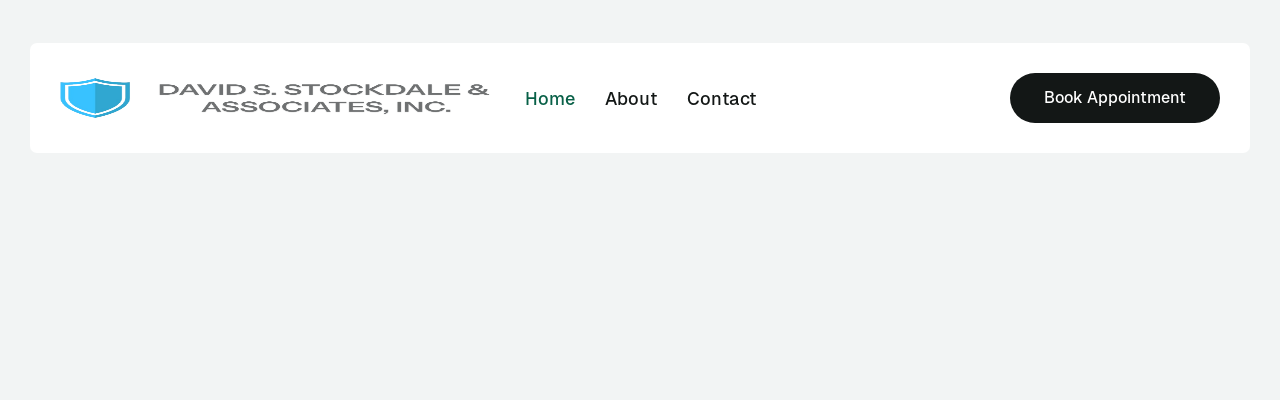

--- FILE ---
content_type: text/html
request_url: https://www.davidstockdaleinsurance.com/
body_size: 6110
content:
<!DOCTYPE html><!-- Last Published: Thu Jan 08 2026 19:35:57 GMT+0000 (Coordinated Universal Time) --><html data-wf-domain="www.davidstockdaleinsurance.com" data-wf-page="67e7ed64dd2c9090c038bea2" data-wf-site="67e7ed64dd2c9090c038be54" lang="en"><head><meta charset="utf-8"/><title>David Stockdale | Medicare Supplement &amp; Health Insurance Expert</title><meta content="Expert Medicare supplement and health insurance guidance since 2008. Personalized recommendations, responsive service, and honest advice—skip the confusion and get the right coverage." name="description"/><meta content="David Stockdale | Medicare Supplement &amp; Health Insurance Expert" property="og:title"/><meta content="Expert Medicare supplement and health insurance guidance since 2008. Personalized recommendations, responsive service, and honest advice—skip the confusion and get the right coverage." property="og:description"/><meta content="https://cdn.prod.website-files.com/67e7ed64dd2c9090c038be54/695ff5b90f1dbbd4f87e0775_Mask%20group%20(1).png" property="og:image"/><meta content="David Stockdale | Medicare Supplement &amp; Health Insurance Expert" property="twitter:title"/><meta content="Expert Medicare supplement and health insurance guidance since 2008. Personalized recommendations, responsive service, and honest advice—skip the confusion and get the right coverage." property="twitter:description"/><meta property="og:type" content="website"/><meta content="summary_large_image" name="twitter:card"/><meta content="width=device-width, initial-scale=1" name="viewport"/><link href="https://cdn.prod.website-files.com/67e7ed64dd2c9090c038be54/css/david-stockdale.webflow.shared.5e12f00cc.css" rel="stylesheet" type="text/css" integrity="sha384-XhLwDMtgksbYUeeN8a7+YWhwjA/Cwg90ukxtvSEEbcBiX6KOYnEI1V/KyGxx59d8" crossorigin="anonymous"/><link href="https://fonts.googleapis.com" rel="preconnect"/><link href="https://fonts.gstatic.com" rel="preconnect" crossorigin="anonymous"/><script src="https://ajax.googleapis.com/ajax/libs/webfont/1.6.26/webfont.js" type="text/javascript"></script><script type="text/javascript">WebFont.load({  google: {    families: ["Lora:regular,500,600"]  }});</script><script type="text/javascript">!function(o,c){var n=c.documentElement,t=" w-mod-";n.className+=t+"js",("ontouchstart"in o||o.DocumentTouch&&c instanceof DocumentTouch)&&(n.className+=t+"touch")}(window,document);</script><link href="https://cdn.prod.website-files.com/67e7ed64dd2c9090c038be54/67e8593eb14405c330a0759f_favicon-32x32.png" rel="shortcut icon" type="image/x-icon"/><link href="https://cdn.prod.website-files.com/67e7ed64dd2c9090c038be54/695fda9a72a6b27e0a691633_Mask%20group.png" rel="apple-touch-icon"/></head><body><div data-animation="default" data-collapse="medium" data-duration="400" data-easing="ease" data-easing2="ease" role="banner" class="navbar w-nav"><div class="w-layout-blockcontainer container w-container"><div class="w-layout-grid grid-navbar"><a href="/" id="w-node-_63067e08-366b-f93d-ca5a-9cb96c243fdd-2ccf17b1" aria-current="page" class="brand-wrap w-nav-brand w--current"><img width="Auto" sizes="(max-width: 767px) 98vw, (max-width: 991px) 727.96875px, 939.953125px" alt="" src="https://cdn.prod.website-files.com/67e7ed64dd2c9090c038be54/67e7f6f5f29a4db721924194_Stockdale%20Logo%20Medium.png" loading="eager" srcset="https://cdn.prod.website-files.com/67e7ed64dd2c9090c038be54/67e7f6f5f29a4db721924194_Stockdale%20Logo%20Medium-p-500.png 500w, https://cdn.prod.website-files.com/67e7ed64dd2c9090c038be54/67e7f6f5f29a4db721924194_Stockdale%20Logo%20Medium-p-800.png 800w, https://cdn.prod.website-files.com/67e7ed64dd2c9090c038be54/67e7f6f5f29a4db721924194_Stockdale%20Logo%20Medium-p-1080.png 1080w, https://cdn.prod.website-files.com/67e7ed64dd2c9090c038be54/67e7f6f5f29a4db721924194_Stockdale%20Logo%20Medium.png 1424w" class="brand"/></a><nav role="navigation" id="w-node-_63067e08-366b-f93d-ca5a-9cb96c243fdf-2ccf17b1" class="nav-menu w-nav-menu"><a href="/" aria-current="page" class="nav-link w-nav-link w--current">Home</a><a href="/about" class="nav-link w-nav-link">About</a><a href="/contact" class="nav-link w-nav-link">Contact</a></nav><div id="w-node-_63067e08-366b-f93d-ca5a-9cb96c243ffe-2ccf17b1" class="nav-right"><a href="/book-an-appointment" class="button-black w-button">Book Appointment</a></div><div id="w-node-_63067e08-366b-f93d-ca5a-9cb96c244005-2ccf17b1" class="menu-button w-nav-button"><div class="menu-button-icon w-icon-nav-menu"></div></div></div></div></div><div class="w-layout-blockcontainer container w-container"><div data-w-id="fd0e9bd9-c7c5-e1b1-ed4f-1685229de6a4" style="opacity:0" class="hero-wrap"><div class="hero-content-wrap"><h1 class="hero-title-white">Reliable <span class="text-primary-3">insurance</span> for peace of mind</h1><p class="hero-description-white">Honest guidance beyond the marketing noise.</p><a href="/book-an-appointment" class="button-white-icon w-inline-block"><img src="https://cdn.prod.website-files.com/67e7ed64dd2c9090c038be54/67e7ed64dd2c9090c038bf1a_icon-01.svg" loading="eager" alt="Icon 01" class="button-icon"/><div>Book a call</div></a></div></div></div><div class="w-layout-blockcontainer container w-container"><div class="grid-insurance-inline"><div class="insurance-section-title-wrap"><h2 class="no-margin">Ready to Skip the Confusion?</h2><p>Let&#x27;s find you the right Medicare coverage with one straightforward conversation.</p><a href="/contact" class="button-primary-1 w-button">Contact Us</a></div><div class="w-dyn-list"><div role="list" class="grid-insurance-right w-dyn-items"><div role="listitem" class="w-dyn-item"><a style="background-color:hsla(86.5979381443299, 100.00%, 80.94%, 1.00)" href="/insurance/personalized-medicare-guidance" class="insurance-item-split w-inline-block"><div style="background-color:white" class="insurance-split-icon-wrap"><img src="https://cdn.prod.website-files.com/67e7ed64dd2c9090c038bec9/695ffe34cde0d067a4020e4e_67e7ed64dd2c9090c038bfab_icon-16.svg" loading="eager" alt="" class="insurance-split-icon"/></div><div class="insurance-split-content"><h3 class="insurance-split-title">Guidance You Can Trust</h3><p class="insurance-split-description">Personalized Health Insurance Experience</p></div></a></div><div role="listitem" class="w-dyn-item"><a style="background-color:white" href="/insurance/cut-through-medicare-noise" class="insurance-item-split w-inline-block"><div style="background-color:#f2f4f4" class="insurance-split-icon-wrap"><img src="https://cdn.prod.website-files.com/67e7ed64dd2c9090c038bec9/695ffc827da31e218b55b53b_retro_tv.svg" loading="eager" alt="" class="insurance-split-icon"/></div><div class="insurance-split-content"><h3 class="insurance-split-title">Cut Through the Medicare Noise</h3><p class="insurance-split-description">Skip the chaos. Get personalized Medicare advice.</p></div></a></div><div role="listitem" class="w-dyn-item"><a style="background-color:#b4c8ff" href="/insurance/trusted-partner-client-referrals" class="insurance-item-split w-inline-block"><div style="background-color:white" class="insurance-split-icon-wrap"><img src="https://cdn.prod.website-files.com/67e7ed64dd2c9090c038bec9/695ffe278ed7479881568ff5_67e7ed64dd2c9090c038bf36_icon-05.svg" loading="eager" alt="" class="insurance-split-icon"/></div><div class="insurance-split-content"><h3 class="insurance-split-title">A Trusted Partner for Your Client Referrals</h3><p class="insurance-split-description">Health insurance referrals that respect your client relationships.</p></div></a></div></div></div></div></div><section class="insurance-section section-spacing"><div class="w-layout-blockcontainer container w-container"><div data-w-id="6aa79e9c-041a-cb3e-1b70-ede776a143d0" style="opacity:0" class="insurance-wrap"><div class="section-title section-title-center"><h2>Serving 29 States</h2></div><img src="https://cdn.prod.website-files.com/67e7ed64dd2c9090c038be54/695fd1b930184bbbc3442122_United%20States.png" loading="lazy" sizes="(max-width: 767px) 100vw, (max-width: 991px) 727.984375px, 939.984375px" srcset="https://cdn.prod.website-files.com/67e7ed64dd2c9090c038be54/695fd1b930184bbbc3442122_United%20States-p-500.png 500w, https://cdn.prod.website-files.com/67e7ed64dd2c9090c038be54/695fd1b930184bbbc3442122_United%20States-p-800.png 800w, https://cdn.prod.website-files.com/67e7ed64dd2c9090c038be54/695fd1b930184bbbc3442122_United%20States-p-1080.png 1080w, https://cdn.prod.website-files.com/67e7ed64dd2c9090c038be54/695fd1b930184bbbc3442122_United%20States.png 1213w" alt="" class="image-2"/></div><div data-w-id="bf2aa748-3943-b62b-eef4-cfd3129ad5fa" style="opacity:0" class="insurance-wrap"><div class="section-title section-title-center"><h2>The Difference Experience Makes</h2></div><div class="w-dyn-list"><div role="list" class="grid-insurance w-dyn-items"><div role="listitem" class="w-dyn-item"><a href="/insurance/personalized-medicare-guidance" class="insurance-item w-inline-block"><div class="insurance-image-wrap"><img src="https://cdn.prod.website-files.com/67e7ed64dd2c9090c038bec9/67e7ed64dd2c9090c038bfa9_insurance-01.avif" loading="eager" alt="" class="insurance-image"/></div><h3 class="insurance-title">Guidance You Can Trust</h3><p>Personalized Health Insurance Experience</p><div class="insurance-feature-list"><div class="insurance-feature-list-item"><img src="https://cdn.prod.website-files.com/67e7ed64dd2c9090c038be54/67e7ed64dd2c9090c038bf35_icon-04.svg" loading="eager" alt="Icon 04" class="insurance-feature-list-icon"/><div>Personalized recommendations tailored to your unique healthcare needs and budget.</div></div><div class="insurance-feature-list-item"><img src="https://cdn.prod.website-files.com/67e7ed64dd2c9090c038be54/67e7ed64dd2c9090c038bf35_icon-04.svg" loading="eager" alt="Icon 04" class="insurance-feature-list-icon"/><div>Prompt, accessible support with straightforward answers whenever you need help.</div></div><div class="insurance-feature-list-item"><img src="https://cdn.prod.website-files.com/67e7ed64dd2c9090c038be54/67e7ed64dd2c9090c038bf35_icon-04.svg" loading="eager" alt="Icon 04" class="insurance-feature-list-icon"/><div>Specialized knowledge of Medicare supplement and health insurance options.</div></div></div></a></div><div role="listitem" class="w-dyn-item"><a href="/insurance/cut-through-medicare-noise" class="insurance-item w-inline-block"><div class="insurance-image-wrap"><img src="https://cdn.prod.website-files.com/67e7ed64dd2c9090c038bec9/67e7ed64dd2c9090c038bfb5_insurance-03.avif" loading="eager" alt="" class="insurance-image"/></div><h3 class="insurance-title">Cut Through the Medicare Noise</h3><p>Skip the chaos. Get personalized Medicare advice.</p><div class="insurance-feature-list"><div class="insurance-feature-list-item"><img src="https://cdn.prod.website-files.com/67e7ed64dd2c9090c038be54/67e7ed64dd2c9090c038bf35_icon-04.svg" loading="eager" alt="Icon 04" class="insurance-feature-list-icon"/><div>Honest recommendations based on your needs, not commissions or marketing hype.</div></div><div class="insurance-feature-list-item"><img src="https://cdn.prod.website-files.com/67e7ed64dd2c9090c038be54/67e7ed64dd2c9090c038bf35_icon-04.svg" loading="eager" alt="Icon 04" class="insurance-feature-list-icon"/><div>I&#x27;ll compare the options in your area for you.</div></div><div class="insurance-feature-list-item"><img src="https://cdn.prod.website-files.com/67e7ed64dd2c9090c038be54/67e7ed64dd2c9090c038bf35_icon-04.svg" loading="eager" alt="Icon 04" class="insurance-feature-list-icon"/><div>Skip the confusion—get clear, personalized guidance from one trusted expert.</div></div></div></a></div><div role="listitem" class="w-dyn-item"><a href="/insurance/trusted-partner-client-referrals" class="insurance-item w-inline-block"><div class="insurance-image-wrap"><img src="https://cdn.prod.website-files.com/67e7ed64dd2c9090c038bec9/67e7ed64dd2c9090c038bfb9_insurance-04.avif" loading="eager" alt="" class="insurance-image"/></div><h3 class="insurance-title">A Trusted Partner for Your Client Referrals</h3><p>Health insurance referrals that respect your client relationships.</p><div class="insurance-feature-list"><div class="insurance-feature-list-item"><img src="https://cdn.prod.website-files.com/67e7ed64dd2c9090c038be54/67e7ed64dd2c9090c038bf35_icon-04.svg" loading="eager" alt="Icon 04" class="insurance-feature-list-icon"/><div>Strictly health insurance—never financial products that muddy the waters.</div></div><div class="insurance-feature-list-item"><img src="https://cdn.prod.website-files.com/67e7ed64dd2c9090c038be54/67e7ed64dd2c9090c038bf35_icon-04.svg" loading="eager" alt="Icon 04" class="insurance-feature-list-icon"/><div>You stay informed about your client&#x27;s enrollment and satisfaction.</div></div><div class="insurance-feature-list-item"><img src="https://cdn.prod.website-files.com/67e7ed64dd2c9090c038be54/67e7ed64dd2c9090c038bf35_icon-04.svg" loading="eager" alt="Icon 04" class="insurance-feature-list-icon"/><div>Professional service that reflects well on your referral and builds trust.</div></div></div></a></div></div></div></div></div></section><section data-w-id="96ff346e-acc0-21c6-06f4-32b8770af65e" style="opacity:0" class="about-section section-spacing-bottom"><div class="w-layout-blockcontainer container w-container"><div class="grid-about-split"><div class="about-split-title-sticky"><h2>Why choose David for your insurance needs?</h2><p>Personalized attention. Expert guidance. Complete peace of mind. That&#x27;s what 18+ years of experience delivers for every client.</p></div><div class="about-feature-list"><div class="about-feature-item"><img src="https://cdn.prod.website-files.com/67e7ed64dd2c9090c038be54/67e7ed64dd2c9090c038bf36_icon-05.svg" loading="eager" alt="Icon 05" class="about-feature-icon"/><div><h3 class="about-feature-title">Personalized coverage</h3><p class="no-margin">We offer insurance plans designed to fit your specific needs, ensuring you get the best coverage at the right price.</p></div></div><div class="about-feature-item"><img src="https://cdn.prod.website-files.com/67e7ed64dd2c9090c038be54/67e7ed64dd2c9090c038bf37_icon-06.svg" loading="eager" alt="Icon 06" class="about-feature-icon"/><div><h3 class="about-feature-title">Trusted by thousands</h3><p class="no-margin">Our reputation is built on trust, with thousands of satisfied clients who rely on us for protection and support.</p></div></div><div class="about-feature-item"><img src="https://cdn.prod.website-files.com/67e7ed64dd2c9090c038be54/67e7ed64dd2c9090c038bfab_icon-16.svg" loading="eager" alt="Icon 16" class="about-feature-icon"/><div><h3 class="about-feature-title">Personalized Support</h3><p class="no-margin">Call me directly and speak to a real person who knows your coverage.</p></div></div><div class="about-feature-item"><img src="https://cdn.prod.website-files.com/67e7ed64dd2c9090c038be54/67e7ed64dd2c9090c038bf38_icon-07.svg" loading="eager" alt="Icon 07" class="about-feature-icon"/><div><h3 class="about-feature-title">Rapid Answers</h3><p class="no-margin">Experience a hassle-free consultation. Get quick and direct answers to your questions.</p></div></div></div></div></div></section><section class="faqs-section section-spacing"><div class="w-layout-blockcontainer container w-container"><div data-w-id="d957703a-aac8-4e8b-818e-5b4a3fdba66b" style="opacity:0" class="faqs-wrap"><div class="section-title faqs-section-title"><h2>Frequently asked questions</h2><p class="faqs-section-description">Want to know more or have a question? You can always reach us at <a href="mailto:example@gmail.com" class="faqs-contact-link"><br/>davidstockdaleinsurance@gmail.com</a> but here are some of our most frequent questions.</p></div><div class="inner-container"><div class="accordion-wrap"><div data-w-id="a9c95888-0389-1b47-a06c-2593f226c1d3" class="accordion-heading"><h2 class="accordion-title">What types of insurance do you offer?</h2><div class="accordion-icon-wrap"><img style="-webkit-transform:translate3d(0, 0, 0) scale3d(1, 1, 1) rotateX(0) rotateY(0) rotateZ(45deg) skew(0, 0);-moz-transform:translate3d(0, 0, 0) scale3d(1, 1, 1) rotateX(0) rotateY(0) rotateZ(45deg) skew(0, 0);-ms-transform:translate3d(0, 0, 0) scale3d(1, 1, 1) rotateX(0) rotateY(0) rotateZ(45deg) skew(0, 0);transform:translate3d(0, 0, 0) scale3d(1, 1, 1) rotateX(0) rotateY(0) rotateZ(45deg) skew(0, 0)" loading="eager" alt="Icon 10" src="https://cdn.prod.website-files.com/67e7ed64dd2c9090c038be54/67e7ed64dd2c9090c038bf58_icon-10.svg" class="accordion-icon open"/></div></div><div class="accordion-content-wrap"><div class="accordion-content"><p class="no-margin">We offer a wide range of supplemental insurance providers.</p></div></div></div><div class="accordion-wrap"><div data-w-id="a9c95888-0389-1b47-a06c-2593f226c1dd" class="accordion-heading"><h2 class="accordion-title">How do I get a quote?</h2><div class="accordion-icon-wrap"><img loading="eager" src="https://cdn.prod.website-files.com/67e7ed64dd2c9090c038be54/67e7ed64dd2c9090c038bf58_icon-10.svg" alt="Icon 10" class="accordion-icon"/></div></div><div style="height:0px" class="accordion-content-wrap"><div class="accordion-content"><p class="no-margin">Simply call or email me to schedule a no-pressure consultation. We&#x27;ll discuss your healthcare needs, current doctors, medications, and budget—then I&#x27;ll present personalized plan recommendations tailored to your situation.</p></div></div></div><div class="accordion-wrap"><div data-w-id="e28f6943-88ae-90b8-9d02-685d28ff84f2" class="accordion-heading"><h2 class="accordion-title">When should I enroll in Medicare?</h2><div class="accordion-icon-wrap"><img loading="eager" src="https://cdn.prod.website-files.com/67e7ed64dd2c9090c038be54/67e7ed64dd2c9090c038bf58_icon-10.svg" alt="Icon 10" class="accordion-icon"/></div></div><div style="height:0px" class="accordion-content-wrap"><div class="accordion-content"><p class="no-margin">Your Initial Enrollment Period begins 3 months before your 65th birthday month and ends 3 months after. I&#x27;ll help you understand all enrollment windows including Special Enrollment Periods and Annual Enrollment (October 15 - December 7) to ensure you enroll at the optimal time.</p></div></div></div><div class="accordion-wrap"><div data-w-id="3562bf8c-6d77-149b-797a-a3d450df59c7" class="accordion-heading"><h2 class="accordion-title">What&#x27;s the difference between Medicare Supplement and Medicare Advantage?</h2><div class="accordion-icon-wrap"><img loading="eager" src="https://cdn.prod.website-files.com/67e7ed64dd2c9090c038be54/67e7ed64dd2c9090c038bf58_icon-10.svg" alt="Icon 10" class="accordion-icon"/></div></div><div style="height:0px" class="accordion-content-wrap"><div class="accordion-content"><p class="no-margin">Medicare Supplement (Medigap) works with Original Medicare to cover out-of-pocket costs like deductibles and coinsurance, letting you see any Medicare-accepting doctor nationwide. Medicare Advantage replaces Original Medicare with a private plan that often includes extra benefits but typically has network restrictions. I&#x27;ll help you understand which option fits your needs.</p></div></div></div><div class="accordion-wrap"><div data-w-id="cb52a068-e3ba-6c4f-793f-4fd2c48f6206" class="accordion-heading"><h2 class="accordion-title">What if I need to change my plan later?</h2><div class="accordion-icon-wrap"><img loading="eager" src="https://cdn.prod.website-files.com/67e7ed64dd2c9090c038be54/67e7ed64dd2c9090c038bf58_icon-10.svg" alt="Icon 10" class="accordion-icon"/></div></div><div style="height:0px" class="accordion-content-wrap"><div class="accordion-content"><p class="no-margin">I provide ongoing support even after enrollment. If your needs change or better options become available, I&#x27;m here to review your coverage and help you make adjustments during the appropriate enrollment periods.</p></div></div></div><div class="accordion-wrap"><div data-w-id="2ae7715c-d7ae-14f0-d1f0-c484417f8d80" class="accordion-heading"><h2 class="accordion-title">Can I refer friends, family, or clients to you?</h2><div class="accordion-icon-wrap"><img loading="eager" src="https://cdn.prod.website-files.com/67e7ed64dd2c9090c038be54/67e7ed64dd2c9090c038bf58_icon-10.svg" alt="Icon 10" class="accordion-icon"/></div></div><div style="height:0px" class="accordion-content-wrap"><div class="accordion-content"><p class="no-margin">Absolutely! I 100% rely on referrals and truly appreciate them. If you know someone who needs help with Medicare or health insurance, I&#x27;ll provide them with the same personalized, professional service you&#x27;ve received. Just have them mention your name when they reach out.</p></div></div></div></div></div></div></section><footer class="footer"><div class="w-layout-blockcontainer container w-container"><div class="w-layout-grid grid-footer"><div id="w-node-_465c7d8d-5e03-2893-4378-3c99b3012117-ecf59ae5" data-w-id="465c7d8d-5e03-2893-4378-3c99b3012117"><div class="div-block"><a href="/" aria-current="page" class="footer-logo-wrap w-inline-block w--current"><img loading="eager" src="https://cdn.prod.website-files.com/67e7ed64dd2c9090c038be54/67e7f6f5f29a4db721924194_Stockdale%20Logo%20Medium.png" alt="" class="footer-logo"/></a></div><div class="grid-footer-link"><div id="w-node-_7c3bf295-6060-045d-7271-bf484b24248b-ecf59ae5" class="footer-link-item-wrap"><h2 class="footer-item-title">Site Map</h2><div class="grid-footer-link-wrap"><div class="grid-footer-link-inner"><a href="/" aria-current="page" class="footer-simple-link w--current">Home </a><a href="/about" class="footer-simple-link">About</a><a href="/book-an-appointment" class="footer-simple-link">Book Appointment</a></div><div class="grid-footer-link-inner"><a href="/contact" class="footer-simple-link">Contact</a><a href="/privacy-policy" class="footer-simple-link">Privacy Policy</a><a href="/terms-conditions" class="footer-simple-link">Terms &amp; Conditions</a></div></div></div><div id="w-node-e7cf41ad-7b06-94d8-6759-78b803d1f723-ecf59ae5" class="footer-link-item-wrap"><h2 class="footer-item-title">Contact</h2><div class="footer-contact-list-wrap"><div class="footer-contact-link-wrap"><img loading="eager" src="https://cdn.prod.website-files.com/67e7ed64dd2c9090c038be54/67e7ed64dd2c9090c038bf21_icon-02.svg" alt="Icon 02" class="footer-contact-link-icon"/><div><div class="footer-contact-link-title">Call Us At:</div><a href="tel:+(251)854-6308" class="footer-contact-link-2">(317) 413-4386</a><a href="tel:+(469)537-2410" class="footer-contact-link-2">(866) 568-1256</a></div></div><div class="footer-contact-link-wrap"><img loading="eager" src="https://cdn.prod.website-files.com/67e7ed64dd2c9090c038be54/67e7ed64dd2c9090c038bf20_icon-03.svg" alt="Icon 03" class="footer-contact-link-icon"/><div><div class="footer-contact-link-title">Email Us At:</div><a href="mailto:davidstockdaleinsurance@gmail.com" class="footer-contact-link-2">davidstockdaleinsurance@gmail.com</a></div></div></div></div></div><div class="footer-copyright-wrap"><p class="footer-copyright-text">©2026 by David S. Stockdale &amp; Associates Inc.</p><div class="social-list"><a href="https://www.linkedin.com/in/david-stockdale-8189607" target="_blank" class="social-link w-inline-block"><img loading="eager" src="https://cdn.prod.website-files.com/67e7ed64dd2c9090c038be54/67e7fa48130e36d5530c4125_iconmonstr-linkedin-3.svg" alt="" class="social-icon"/></a></div></div></div></div></div></footer><script src="https://d3e54v103j8qbb.cloudfront.net/js/jquery-3.5.1.min.dc5e7f18c8.js?site=67e7ed64dd2c9090c038be54" type="text/javascript" integrity="sha256-9/aliU8dGd2tb6OSsuzixeV4y/faTqgFtohetphbbj0=" crossorigin="anonymous"></script><script src="https://cdn.prod.website-files.com/67e7ed64dd2c9090c038be54/js/webflow.schunk.36b8fb49256177c8.js" type="text/javascript" integrity="sha384-4abIlA5/v7XaW1HMXKBgnUuhnjBYJ/Z9C1OSg4OhmVw9O3QeHJ/qJqFBERCDPv7G" crossorigin="anonymous"></script><script src="https://cdn.prod.website-files.com/67e7ed64dd2c9090c038be54/js/webflow.schunk.b28d493157609364.js" type="text/javascript" integrity="sha384-OWoPCkN18Rb+Yb0n36KEZ+518DW80LxmYUTAPuu4dm0XsCLbJxurDnpZG5N5zIFN" crossorigin="anonymous"></script><script src="https://cdn.prod.website-files.com/67e7ed64dd2c9090c038be54/js/webflow.8c0d5684.5d8b0c2401803e7b.js" type="text/javascript" integrity="sha384-PFet3kFk3jU9ej6sWwISo87bOAJTpHwkZ0P85Bb4yKPu/hauqBzLksixs0VB7Vb8" crossorigin="anonymous"></script></body></html>

--- FILE ---
content_type: text/css
request_url: https://cdn.prod.website-files.com/67e7ed64dd2c9090c038be54/css/david-stockdale.webflow.shared.5e12f00cc.css
body_size: 20768
content:
html {
  -webkit-text-size-adjust: 100%;
  -ms-text-size-adjust: 100%;
  font-family: sans-serif;
}

body {
  margin: 0;
}

article, aside, details, figcaption, figure, footer, header, hgroup, main, menu, nav, section, summary {
  display: block;
}

audio, canvas, progress, video {
  vertical-align: baseline;
  display: inline-block;
}

audio:not([controls]) {
  height: 0;
  display: none;
}

[hidden], template {
  display: none;
}

a {
  background-color: #0000;
}

a:active, a:hover {
  outline: 0;
}

abbr[title] {
  border-bottom: 1px dotted;
}

b, strong {
  font-weight: bold;
}

dfn {
  font-style: italic;
}

h1 {
  margin: .67em 0;
  font-size: 2em;
}

mark {
  color: #000;
  background: #ff0;
}

small {
  font-size: 80%;
}

sub, sup {
  vertical-align: baseline;
  font-size: 75%;
  line-height: 0;
  position: relative;
}

sup {
  top: -.5em;
}

sub {
  bottom: -.25em;
}

img {
  border: 0;
}

svg:not(:root) {
  overflow: hidden;
}

hr {
  box-sizing: content-box;
  height: 0;
}

pre {
  overflow: auto;
}

code, kbd, pre, samp {
  font-family: monospace;
  font-size: 1em;
}

button, input, optgroup, select, textarea {
  color: inherit;
  font: inherit;
  margin: 0;
}

button {
  overflow: visible;
}

button, select {
  text-transform: none;
}

button, html input[type="button"], input[type="reset"] {
  -webkit-appearance: button;
  cursor: pointer;
}

button[disabled], html input[disabled] {
  cursor: default;
}

button::-moz-focus-inner, input::-moz-focus-inner {
  border: 0;
  padding: 0;
}

input {
  line-height: normal;
}

input[type="checkbox"], input[type="radio"] {
  box-sizing: border-box;
  padding: 0;
}

input[type="number"]::-webkit-inner-spin-button, input[type="number"]::-webkit-outer-spin-button {
  height: auto;
}

input[type="search"] {
  -webkit-appearance: none;
}

input[type="search"]::-webkit-search-cancel-button, input[type="search"]::-webkit-search-decoration {
  -webkit-appearance: none;
}

legend {
  border: 0;
  padding: 0;
}

textarea {
  overflow: auto;
}

optgroup {
  font-weight: bold;
}

table {
  border-collapse: collapse;
  border-spacing: 0;
}

td, th {
  padding: 0;
}

@font-face {
  font-family: webflow-icons;
  src: url("[data-uri]") format("truetype");
  font-weight: normal;
  font-style: normal;
}

[class^="w-icon-"], [class*=" w-icon-"] {
  speak: none;
  font-variant: normal;
  text-transform: none;
  -webkit-font-smoothing: antialiased;
  -moz-osx-font-smoothing: grayscale;
  font-style: normal;
  font-weight: normal;
  line-height: 1;
  font-family: webflow-icons !important;
}

.w-icon-slider-right:before {
  content: "";
}

.w-icon-slider-left:before {
  content: "";
}

.w-icon-nav-menu:before {
  content: "";
}

.w-icon-arrow-down:before, .w-icon-dropdown-toggle:before {
  content: "";
}

.w-icon-file-upload-remove:before {
  content: "";
}

.w-icon-file-upload-icon:before {
  content: "";
}

* {
  box-sizing: border-box;
}

html {
  height: 100%;
}

body {
  color: #333;
  background-color: #fff;
  min-height: 100%;
  margin: 0;
  font-family: Arial, sans-serif;
  font-size: 14px;
  line-height: 20px;
}

img {
  vertical-align: middle;
  max-width: 100%;
  display: inline-block;
}

html.w-mod-touch * {
  background-attachment: scroll !important;
}

.w-block {
  display: block;
}

.w-inline-block {
  max-width: 100%;
  display: inline-block;
}

.w-clearfix:before, .w-clearfix:after {
  content: " ";
  grid-area: 1 / 1 / 2 / 2;
  display: table;
}

.w-clearfix:after {
  clear: both;
}

.w-hidden {
  display: none;
}

.w-button {
  color: #fff;
  line-height: inherit;
  cursor: pointer;
  background-color: #3898ec;
  border: 0;
  border-radius: 0;
  padding: 9px 15px;
  text-decoration: none;
  display: inline-block;
}

input.w-button {
  -webkit-appearance: button;
}

html[data-w-dynpage] [data-w-cloak] {
  color: #0000 !important;
}

.w-code-block {
  margin: unset;
}

pre.w-code-block code {
  all: inherit;
}

.w-optimization {
  display: contents;
}

.w-webflow-badge, .w-webflow-badge > img {
  box-sizing: unset;
  width: unset;
  height: unset;
  max-height: unset;
  max-width: unset;
  min-height: unset;
  min-width: unset;
  margin: unset;
  padding: unset;
  float: unset;
  clear: unset;
  border: unset;
  border-radius: unset;
  background: unset;
  background-image: unset;
  background-position: unset;
  background-size: unset;
  background-repeat: unset;
  background-origin: unset;
  background-clip: unset;
  background-attachment: unset;
  background-color: unset;
  box-shadow: unset;
  transform: unset;
  direction: unset;
  font-family: unset;
  font-weight: unset;
  color: unset;
  font-size: unset;
  line-height: unset;
  font-style: unset;
  font-variant: unset;
  text-align: unset;
  letter-spacing: unset;
  -webkit-text-decoration: unset;
  text-decoration: unset;
  text-indent: unset;
  text-transform: unset;
  list-style-type: unset;
  text-shadow: unset;
  vertical-align: unset;
  cursor: unset;
  white-space: unset;
  word-break: unset;
  word-spacing: unset;
  word-wrap: unset;
  transition: unset;
}

.w-webflow-badge {
  white-space: nowrap;
  cursor: pointer;
  box-shadow: 0 0 0 1px #0000001a, 0 1px 3px #0000001a;
  visibility: visible !important;
  opacity: 1 !important;
  z-index: 2147483647 !important;
  color: #aaadb0 !important;
  overflow: unset !important;
  background-color: #fff !important;
  border-radius: 3px !important;
  width: auto !important;
  height: auto !important;
  margin: 0 !important;
  padding: 6px !important;
  font-size: 12px !important;
  line-height: 14px !important;
  text-decoration: none !important;
  display: inline-block !important;
  position: fixed !important;
  inset: auto 12px 12px auto !important;
  transform: none !important;
}

.w-webflow-badge > img {
  position: unset;
  visibility: unset !important;
  opacity: 1 !important;
  vertical-align: middle !important;
  display: inline-block !important;
}

h1, h2, h3, h4, h5, h6 {
  margin-bottom: 10px;
  font-weight: bold;
}

h1 {
  margin-top: 20px;
  font-size: 38px;
  line-height: 44px;
}

h2 {
  margin-top: 20px;
  font-size: 32px;
  line-height: 36px;
}

h3 {
  margin-top: 20px;
  font-size: 24px;
  line-height: 30px;
}

h4 {
  margin-top: 10px;
  font-size: 18px;
  line-height: 24px;
}

h5 {
  margin-top: 10px;
  font-size: 14px;
  line-height: 20px;
}

h6 {
  margin-top: 10px;
  font-size: 12px;
  line-height: 18px;
}

p {
  margin-top: 0;
  margin-bottom: 10px;
}

blockquote {
  border-left: 5px solid #e2e2e2;
  margin: 0 0 10px;
  padding: 10px 20px;
  font-size: 18px;
  line-height: 22px;
}

figure {
  margin: 0 0 10px;
}

ul, ol {
  margin-top: 0;
  margin-bottom: 10px;
  padding-left: 40px;
}

.w-list-unstyled {
  padding-left: 0;
  list-style: none;
}

.w-embed:before, .w-embed:after {
  content: " ";
  grid-area: 1 / 1 / 2 / 2;
  display: table;
}

.w-embed:after {
  clear: both;
}

.w-video {
  width: 100%;
  padding: 0;
  position: relative;
}

.w-video iframe, .w-video object, .w-video embed {
  border: none;
  width: 100%;
  height: 100%;
  position: absolute;
  top: 0;
  left: 0;
}

fieldset {
  border: 0;
  margin: 0;
  padding: 0;
}

button, [type="button"], [type="reset"] {
  cursor: pointer;
  -webkit-appearance: button;
  border: 0;
}

.w-form {
  margin: 0 0 15px;
}

.w-form-done {
  text-align: center;
  background-color: #ddd;
  padding: 20px;
  display: none;
}

.w-form-fail {
  background-color: #ffdede;
  margin-top: 10px;
  padding: 10px;
  display: none;
}

.w-input, .w-select {
  color: #333;
  vertical-align: middle;
  background-color: #fff;
  border: 1px solid #ccc;
  width: 100%;
  height: 38px;
  margin-bottom: 10px;
  padding: 8px 12px;
  font-size: 14px;
  line-height: 1.42857;
  display: block;
}

.w-input::placeholder, .w-select::placeholder {
  color: #999;
}

.w-input:focus, .w-select:focus {
  border-color: #3898ec;
  outline: 0;
}

.w-input[disabled], .w-select[disabled], .w-input[readonly], .w-select[readonly], fieldset[disabled] .w-input, fieldset[disabled] .w-select {
  cursor: not-allowed;
}

.w-input[disabled]:not(.w-input-disabled), .w-select[disabled]:not(.w-input-disabled), .w-input[readonly], .w-select[readonly], fieldset[disabled]:not(.w-input-disabled) .w-input, fieldset[disabled]:not(.w-input-disabled) .w-select {
  background-color: #eee;
}

textarea.w-input, textarea.w-select {
  height: auto;
}

.w-select {
  background-color: #f3f3f3;
}

.w-select[multiple] {
  height: auto;
}

.w-form-label {
  cursor: pointer;
  margin-bottom: 0;
  font-weight: normal;
  display: inline-block;
}

.w-radio {
  margin-bottom: 5px;
  padding-left: 20px;
  display: block;
}

.w-radio:before, .w-radio:after {
  content: " ";
  grid-area: 1 / 1 / 2 / 2;
  display: table;
}

.w-radio:after {
  clear: both;
}

.w-radio-input {
  float: left;
  margin: 3px 0 0 -20px;
  line-height: normal;
}

.w-file-upload {
  margin-bottom: 10px;
  display: block;
}

.w-file-upload-input {
  opacity: 0;
  z-index: -100;
  width: .1px;
  height: .1px;
  position: absolute;
  overflow: hidden;
}

.w-file-upload-default, .w-file-upload-uploading, .w-file-upload-success {
  color: #333;
  display: inline-block;
}

.w-file-upload-error {
  margin-top: 10px;
  display: block;
}

.w-file-upload-default.w-hidden, .w-file-upload-uploading.w-hidden, .w-file-upload-error.w-hidden, .w-file-upload-success.w-hidden {
  display: none;
}

.w-file-upload-uploading-btn {
  cursor: pointer;
  background-color: #fafafa;
  border: 1px solid #ccc;
  margin: 0;
  padding: 8px 12px;
  font-size: 14px;
  font-weight: normal;
  display: flex;
}

.w-file-upload-file {
  background-color: #fafafa;
  border: 1px solid #ccc;
  flex-grow: 1;
  justify-content: space-between;
  margin: 0;
  padding: 8px 9px 8px 11px;
  display: flex;
}

.w-file-upload-file-name {
  font-size: 14px;
  font-weight: normal;
  display: block;
}

.w-file-remove-link {
  cursor: pointer;
  width: auto;
  height: auto;
  margin-top: 3px;
  margin-left: 10px;
  padding: 3px;
  display: block;
}

.w-icon-file-upload-remove {
  margin: auto;
  font-size: 10px;
}

.w-file-upload-error-msg {
  color: #ea384c;
  padding: 2px 0;
  display: inline-block;
}

.w-file-upload-info {
  padding: 0 12px;
  line-height: 38px;
  display: inline-block;
}

.w-file-upload-label {
  cursor: pointer;
  background-color: #fafafa;
  border: 1px solid #ccc;
  margin: 0;
  padding: 8px 12px;
  font-size: 14px;
  font-weight: normal;
  display: inline-block;
}

.w-icon-file-upload-icon, .w-icon-file-upload-uploading {
  width: 20px;
  margin-right: 8px;
  display: inline-block;
}

.w-icon-file-upload-uploading {
  height: 20px;
}

.w-container {
  max-width: 940px;
  margin-left: auto;
  margin-right: auto;
}

.w-container:before, .w-container:after {
  content: " ";
  grid-area: 1 / 1 / 2 / 2;
  display: table;
}

.w-container:after {
  clear: both;
}

.w-container .w-row {
  margin-left: -10px;
  margin-right: -10px;
}

.w-row:before, .w-row:after {
  content: " ";
  grid-area: 1 / 1 / 2 / 2;
  display: table;
}

.w-row:after {
  clear: both;
}

.w-row .w-row {
  margin-left: 0;
  margin-right: 0;
}

.w-col {
  float: left;
  width: 100%;
  min-height: 1px;
  padding-left: 10px;
  padding-right: 10px;
  position: relative;
}

.w-col .w-col {
  padding-left: 0;
  padding-right: 0;
}

.w-col-1 {
  width: 8.33333%;
}

.w-col-2 {
  width: 16.6667%;
}

.w-col-3 {
  width: 25%;
}

.w-col-4 {
  width: 33.3333%;
}

.w-col-5 {
  width: 41.6667%;
}

.w-col-6 {
  width: 50%;
}

.w-col-7 {
  width: 58.3333%;
}

.w-col-8 {
  width: 66.6667%;
}

.w-col-9 {
  width: 75%;
}

.w-col-10 {
  width: 83.3333%;
}

.w-col-11 {
  width: 91.6667%;
}

.w-col-12 {
  width: 100%;
}

.w-hidden-main {
  display: none !important;
}

@media screen and (max-width: 991px) {
  .w-container {
    max-width: 728px;
  }

  .w-hidden-main {
    display: inherit !important;
  }

  .w-hidden-medium {
    display: none !important;
  }

  .w-col-medium-1 {
    width: 8.33333%;
  }

  .w-col-medium-2 {
    width: 16.6667%;
  }

  .w-col-medium-3 {
    width: 25%;
  }

  .w-col-medium-4 {
    width: 33.3333%;
  }

  .w-col-medium-5 {
    width: 41.6667%;
  }

  .w-col-medium-6 {
    width: 50%;
  }

  .w-col-medium-7 {
    width: 58.3333%;
  }

  .w-col-medium-8 {
    width: 66.6667%;
  }

  .w-col-medium-9 {
    width: 75%;
  }

  .w-col-medium-10 {
    width: 83.3333%;
  }

  .w-col-medium-11 {
    width: 91.6667%;
  }

  .w-col-medium-12 {
    width: 100%;
  }

  .w-col-stack {
    width: 100%;
    left: auto;
    right: auto;
  }
}

@media screen and (max-width: 767px) {
  .w-hidden-main, .w-hidden-medium {
    display: inherit !important;
  }

  .w-hidden-small {
    display: none !important;
  }

  .w-row, .w-container .w-row {
    margin-left: 0;
    margin-right: 0;
  }

  .w-col {
    width: 100%;
    left: auto;
    right: auto;
  }

  .w-col-small-1 {
    width: 8.33333%;
  }

  .w-col-small-2 {
    width: 16.6667%;
  }

  .w-col-small-3 {
    width: 25%;
  }

  .w-col-small-4 {
    width: 33.3333%;
  }

  .w-col-small-5 {
    width: 41.6667%;
  }

  .w-col-small-6 {
    width: 50%;
  }

  .w-col-small-7 {
    width: 58.3333%;
  }

  .w-col-small-8 {
    width: 66.6667%;
  }

  .w-col-small-9 {
    width: 75%;
  }

  .w-col-small-10 {
    width: 83.3333%;
  }

  .w-col-small-11 {
    width: 91.6667%;
  }

  .w-col-small-12 {
    width: 100%;
  }
}

@media screen and (max-width: 479px) {
  .w-container {
    max-width: none;
  }

  .w-hidden-main, .w-hidden-medium, .w-hidden-small {
    display: inherit !important;
  }

  .w-hidden-tiny {
    display: none !important;
  }

  .w-col {
    width: 100%;
  }

  .w-col-tiny-1 {
    width: 8.33333%;
  }

  .w-col-tiny-2 {
    width: 16.6667%;
  }

  .w-col-tiny-3 {
    width: 25%;
  }

  .w-col-tiny-4 {
    width: 33.3333%;
  }

  .w-col-tiny-5 {
    width: 41.6667%;
  }

  .w-col-tiny-6 {
    width: 50%;
  }

  .w-col-tiny-7 {
    width: 58.3333%;
  }

  .w-col-tiny-8 {
    width: 66.6667%;
  }

  .w-col-tiny-9 {
    width: 75%;
  }

  .w-col-tiny-10 {
    width: 83.3333%;
  }

  .w-col-tiny-11 {
    width: 91.6667%;
  }

  .w-col-tiny-12 {
    width: 100%;
  }
}

.w-widget {
  position: relative;
}

.w-widget-map {
  width: 100%;
  height: 400px;
}

.w-widget-map label {
  width: auto;
  display: inline;
}

.w-widget-map img {
  max-width: inherit;
}

.w-widget-map .gm-style-iw {
  text-align: center;
}

.w-widget-map .gm-style-iw > button {
  display: none !important;
}

.w-widget-twitter {
  overflow: hidden;
}

.w-widget-twitter-count-shim {
  vertical-align: top;
  text-align: center;
  background: #fff;
  border: 1px solid #758696;
  border-radius: 3px;
  width: 28px;
  height: 20px;
  display: inline-block;
  position: relative;
}

.w-widget-twitter-count-shim * {
  pointer-events: none;
  -webkit-user-select: none;
  user-select: none;
}

.w-widget-twitter-count-shim .w-widget-twitter-count-inner {
  text-align: center;
  color: #999;
  font-family: serif;
  font-size: 15px;
  line-height: 12px;
  position: relative;
}

.w-widget-twitter-count-shim .w-widget-twitter-count-clear {
  display: block;
  position: relative;
}

.w-widget-twitter-count-shim.w--large {
  width: 36px;
  height: 28px;
}

.w-widget-twitter-count-shim.w--large .w-widget-twitter-count-inner {
  font-size: 18px;
  line-height: 18px;
}

.w-widget-twitter-count-shim:not(.w--vertical) {
  margin-left: 5px;
  margin-right: 8px;
}

.w-widget-twitter-count-shim:not(.w--vertical).w--large {
  margin-left: 6px;
}

.w-widget-twitter-count-shim:not(.w--vertical):before, .w-widget-twitter-count-shim:not(.w--vertical):after {
  content: " ";
  pointer-events: none;
  border: solid #0000;
  width: 0;
  height: 0;
  position: absolute;
  top: 50%;
  left: 0;
}

.w-widget-twitter-count-shim:not(.w--vertical):before {
  border-width: 4px;
  border-color: #75869600 #5d6c7b #75869600 #75869600;
  margin-top: -4px;
  margin-left: -9px;
}

.w-widget-twitter-count-shim:not(.w--vertical).w--large:before {
  border-width: 5px;
  margin-top: -5px;
  margin-left: -10px;
}

.w-widget-twitter-count-shim:not(.w--vertical):after {
  border-width: 4px;
  border-color: #fff0 #fff #fff0 #fff0;
  margin-top: -4px;
  margin-left: -8px;
}

.w-widget-twitter-count-shim:not(.w--vertical).w--large:after {
  border-width: 5px;
  margin-top: -5px;
  margin-left: -9px;
}

.w-widget-twitter-count-shim.w--vertical {
  width: 61px;
  height: 33px;
  margin-bottom: 8px;
}

.w-widget-twitter-count-shim.w--vertical:before, .w-widget-twitter-count-shim.w--vertical:after {
  content: " ";
  pointer-events: none;
  border: solid #0000;
  width: 0;
  height: 0;
  position: absolute;
  top: 100%;
  left: 50%;
}

.w-widget-twitter-count-shim.w--vertical:before {
  border-width: 5px;
  border-color: #5d6c7b #75869600 #75869600;
  margin-left: -5px;
}

.w-widget-twitter-count-shim.w--vertical:after {
  border-width: 4px;
  border-color: #fff #fff0 #fff0;
  margin-left: -4px;
}

.w-widget-twitter-count-shim.w--vertical .w-widget-twitter-count-inner {
  font-size: 18px;
  line-height: 22px;
}

.w-widget-twitter-count-shim.w--vertical.w--large {
  width: 76px;
}

.w-background-video {
  color: #fff;
  height: 500px;
  position: relative;
  overflow: hidden;
}

.w-background-video > video {
  object-fit: cover;
  z-index: -100;
  background-position: 50%;
  background-size: cover;
  width: 100%;
  height: 100%;
  margin: auto;
  position: absolute;
  inset: -100%;
}

.w-background-video > video::-webkit-media-controls-start-playback-button {
  -webkit-appearance: none;
  display: none !important;
}

.w-background-video--control {
  background-color: #0000;
  padding: 0;
  position: absolute;
  bottom: 1em;
  right: 1em;
}

.w-background-video--control > [hidden] {
  display: none !important;
}

.w-slider {
  text-align: center;
  clear: both;
  -webkit-tap-highlight-color: #0000;
  tap-highlight-color: #0000;
  background: #ddd;
  height: 300px;
  position: relative;
}

.w-slider-mask {
  z-index: 1;
  white-space: nowrap;
  height: 100%;
  display: block;
  position: relative;
  left: 0;
  right: 0;
  overflow: hidden;
}

.w-slide {
  vertical-align: top;
  white-space: normal;
  text-align: left;
  width: 100%;
  height: 100%;
  display: inline-block;
  position: relative;
}

.w-slider-nav {
  z-index: 2;
  text-align: center;
  -webkit-tap-highlight-color: #0000;
  tap-highlight-color: #0000;
  height: 40px;
  margin: auto;
  padding-top: 10px;
  position: absolute;
  inset: auto 0 0;
}

.w-slider-nav.w-round > div {
  border-radius: 100%;
}

.w-slider-nav.w-num > div {
  font-size: inherit;
  line-height: inherit;
  width: auto;
  height: auto;
  padding: .2em .5em;
}

.w-slider-nav.w-shadow > div {
  box-shadow: 0 0 3px #3336;
}

.w-slider-nav-invert {
  color: #fff;
}

.w-slider-nav-invert > div {
  background-color: #2226;
}

.w-slider-nav-invert > div.w-active {
  background-color: #222;
}

.w-slider-dot {
  cursor: pointer;
  background-color: #fff6;
  width: 1em;
  height: 1em;
  margin: 0 3px .5em;
  transition: background-color .1s, color .1s;
  display: inline-block;
  position: relative;
}

.w-slider-dot.w-active {
  background-color: #fff;
}

.w-slider-dot:focus {
  outline: none;
  box-shadow: 0 0 0 2px #fff;
}

.w-slider-dot:focus.w-active {
  box-shadow: none;
}

.w-slider-arrow-left, .w-slider-arrow-right {
  cursor: pointer;
  color: #fff;
  -webkit-tap-highlight-color: #0000;
  tap-highlight-color: #0000;
  -webkit-user-select: none;
  user-select: none;
  width: 80px;
  margin: auto;
  font-size: 40px;
  position: absolute;
  inset: 0;
  overflow: hidden;
}

.w-slider-arrow-left [class^="w-icon-"], .w-slider-arrow-right [class^="w-icon-"], .w-slider-arrow-left [class*=" w-icon-"], .w-slider-arrow-right [class*=" w-icon-"] {
  position: absolute;
}

.w-slider-arrow-left:focus, .w-slider-arrow-right:focus {
  outline: 0;
}

.w-slider-arrow-left {
  z-index: 3;
  right: auto;
}

.w-slider-arrow-right {
  z-index: 4;
  left: auto;
}

.w-icon-slider-left, .w-icon-slider-right {
  width: 1em;
  height: 1em;
  margin: auto;
  inset: 0;
}

.w-slider-aria-label {
  clip: rect(0 0 0 0);
  border: 0;
  width: 1px;
  height: 1px;
  margin: -1px;
  padding: 0;
  position: absolute;
  overflow: hidden;
}

.w-slider-force-show {
  display: block !important;
}

.w-dropdown {
  text-align: left;
  z-index: 900;
  margin-left: auto;
  margin-right: auto;
  display: inline-block;
  position: relative;
}

.w-dropdown-btn, .w-dropdown-toggle, .w-dropdown-link {
  vertical-align: top;
  color: #222;
  text-align: left;
  white-space: nowrap;
  margin-left: auto;
  margin-right: auto;
  padding: 20px;
  text-decoration: none;
  position: relative;
}

.w-dropdown-toggle {
  -webkit-user-select: none;
  user-select: none;
  cursor: pointer;
  padding-right: 40px;
  display: inline-block;
}

.w-dropdown-toggle:focus {
  outline: 0;
}

.w-icon-dropdown-toggle {
  width: 1em;
  height: 1em;
  margin: auto 20px auto auto;
  position: absolute;
  top: 0;
  bottom: 0;
  right: 0;
}

.w-dropdown-list {
  background: #ddd;
  min-width: 100%;
  display: none;
  position: absolute;
}

.w-dropdown-list.w--open {
  display: block;
}

.w-dropdown-link {
  color: #222;
  padding: 10px 20px;
  display: block;
}

.w-dropdown-link.w--current {
  color: #0082f3;
}

.w-dropdown-link:focus {
  outline: 0;
}

@media screen and (max-width: 767px) {
  .w-nav-brand {
    padding-left: 10px;
  }
}

.w-lightbox-backdrop {
  cursor: auto;
  letter-spacing: normal;
  text-indent: 0;
  text-shadow: none;
  text-transform: none;
  visibility: visible;
  white-space: normal;
  word-break: normal;
  word-spacing: normal;
  word-wrap: normal;
  color: #fff;
  text-align: center;
  z-index: 2000;
  opacity: 0;
  -webkit-user-select: none;
  -moz-user-select: none;
  -webkit-tap-highlight-color: transparent;
  background: #000000e6;
  outline: 0;
  font-family: Helvetica Neue, Helvetica, Ubuntu, Segoe UI, Verdana, sans-serif;
  font-size: 17px;
  font-style: normal;
  font-weight: 300;
  line-height: 1.2;
  list-style: disc;
  position: fixed;
  inset: 0;
  -webkit-transform: translate(0);
}

.w-lightbox-backdrop, .w-lightbox-container {
  -webkit-overflow-scrolling: touch;
  height: 100%;
  overflow: auto;
}

.w-lightbox-content {
  height: 100vh;
  position: relative;
  overflow: hidden;
}

.w-lightbox-view {
  opacity: 0;
  width: 100vw;
  height: 100vh;
  position: absolute;
}

.w-lightbox-view:before {
  content: "";
  height: 100vh;
}

.w-lightbox-group, .w-lightbox-group .w-lightbox-view, .w-lightbox-group .w-lightbox-view:before {
  height: 86vh;
}

.w-lightbox-frame, .w-lightbox-view:before {
  vertical-align: middle;
  display: inline-block;
}

.w-lightbox-figure {
  margin: 0;
  position: relative;
}

.w-lightbox-group .w-lightbox-figure {
  cursor: pointer;
}

.w-lightbox-img {
  width: auto;
  max-width: none;
  height: auto;
}

.w-lightbox-image {
  float: none;
  max-width: 100vw;
  max-height: 100vh;
  display: block;
}

.w-lightbox-group .w-lightbox-image {
  max-height: 86vh;
}

.w-lightbox-caption {
  text-align: left;
  text-overflow: ellipsis;
  white-space: nowrap;
  background: #0006;
  padding: .5em 1em;
  position: absolute;
  bottom: 0;
  left: 0;
  right: 0;
  overflow: hidden;
}

.w-lightbox-embed {
  width: 100%;
  height: 100%;
  position: absolute;
  inset: 0;
}

.w-lightbox-control {
  cursor: pointer;
  background-position: center;
  background-repeat: no-repeat;
  background-size: 24px;
  width: 4em;
  transition: all .3s;
  position: absolute;
  top: 0;
}

.w-lightbox-left {
  background-image: url("[data-uri]");
  display: none;
  bottom: 0;
  left: 0;
}

.w-lightbox-right {
  background-image: url("[data-uri]");
  display: none;
  bottom: 0;
  right: 0;
}

.w-lightbox-close {
  background-image: url("[data-uri]");
  background-size: 18px;
  height: 2.6em;
  right: 0;
}

.w-lightbox-strip {
  white-space: nowrap;
  padding: 0 1vh;
  line-height: 0;
  position: absolute;
  bottom: 0;
  left: 0;
  right: 0;
  overflow: auto hidden;
}

.w-lightbox-item {
  box-sizing: content-box;
  cursor: pointer;
  width: 10vh;
  padding: 2vh 1vh;
  display: inline-block;
  -webkit-transform: translate3d(0, 0, 0);
}

.w-lightbox-active {
  opacity: .3;
}

.w-lightbox-thumbnail {
  background: #222;
  height: 10vh;
  position: relative;
  overflow: hidden;
}

.w-lightbox-thumbnail-image {
  position: absolute;
  top: 0;
  left: 0;
}

.w-lightbox-thumbnail .w-lightbox-tall {
  width: 100%;
  top: 50%;
  transform: translate(0, -50%);
}

.w-lightbox-thumbnail .w-lightbox-wide {
  height: 100%;
  left: 50%;
  transform: translate(-50%);
}

.w-lightbox-spinner {
  box-sizing: border-box;
  border: 5px solid #0006;
  border-radius: 50%;
  width: 40px;
  height: 40px;
  margin-top: -20px;
  margin-left: -20px;
  animation: .8s linear infinite spin;
  position: absolute;
  top: 50%;
  left: 50%;
}

.w-lightbox-spinner:after {
  content: "";
  border: 3px solid #0000;
  border-bottom-color: #fff;
  border-radius: 50%;
  position: absolute;
  inset: -4px;
}

.w-lightbox-hide {
  display: none;
}

.w-lightbox-noscroll {
  overflow: hidden;
}

@media (min-width: 768px) {
  .w-lightbox-content {
    height: 96vh;
    margin-top: 2vh;
  }

  .w-lightbox-view, .w-lightbox-view:before {
    height: 96vh;
  }

  .w-lightbox-group, .w-lightbox-group .w-lightbox-view, .w-lightbox-group .w-lightbox-view:before {
    height: 84vh;
  }

  .w-lightbox-image {
    max-width: 96vw;
    max-height: 96vh;
  }

  .w-lightbox-group .w-lightbox-image {
    max-width: 82.3vw;
    max-height: 84vh;
  }

  .w-lightbox-left, .w-lightbox-right {
    opacity: .5;
    display: block;
  }

  .w-lightbox-close {
    opacity: .8;
  }

  .w-lightbox-control:hover {
    opacity: 1;
  }
}

.w-lightbox-inactive, .w-lightbox-inactive:hover {
  opacity: 0;
}

.w-richtext:before, .w-richtext:after {
  content: " ";
  grid-area: 1 / 1 / 2 / 2;
  display: table;
}

.w-richtext:after {
  clear: both;
}

.w-richtext[contenteditable="true"]:before, .w-richtext[contenteditable="true"]:after {
  white-space: initial;
}

.w-richtext ol, .w-richtext ul {
  overflow: hidden;
}

.w-richtext .w-richtext-figure-selected.w-richtext-figure-type-video div:after, .w-richtext .w-richtext-figure-selected[data-rt-type="video"] div:after, .w-richtext .w-richtext-figure-selected.w-richtext-figure-type-image div, .w-richtext .w-richtext-figure-selected[data-rt-type="image"] div {
  outline: 2px solid #2895f7;
}

.w-richtext figure.w-richtext-figure-type-video > div:after, .w-richtext figure[data-rt-type="video"] > div:after {
  content: "";
  display: none;
  position: absolute;
  inset: 0;
}

.w-richtext figure {
  max-width: 60%;
  position: relative;
}

.w-richtext figure > div:before {
  cursor: default !important;
}

.w-richtext figure img {
  width: 100%;
}

.w-richtext figure figcaption.w-richtext-figcaption-placeholder {
  opacity: .6;
}

.w-richtext figure div {
  color: #0000;
  font-size: 0;
}

.w-richtext figure.w-richtext-figure-type-image, .w-richtext figure[data-rt-type="image"] {
  display: table;
}

.w-richtext figure.w-richtext-figure-type-image > div, .w-richtext figure[data-rt-type="image"] > div {
  display: inline-block;
}

.w-richtext figure.w-richtext-figure-type-image > figcaption, .w-richtext figure[data-rt-type="image"] > figcaption {
  caption-side: bottom;
  display: table-caption;
}

.w-richtext figure.w-richtext-figure-type-video, .w-richtext figure[data-rt-type="video"] {
  width: 60%;
  height: 0;
}

.w-richtext figure.w-richtext-figure-type-video iframe, .w-richtext figure[data-rt-type="video"] iframe {
  width: 100%;
  height: 100%;
  position: absolute;
  top: 0;
  left: 0;
}

.w-richtext figure.w-richtext-figure-type-video > div, .w-richtext figure[data-rt-type="video"] > div {
  width: 100%;
}

.w-richtext figure.w-richtext-align-center {
  clear: both;
  margin-left: auto;
  margin-right: auto;
}

.w-richtext figure.w-richtext-align-center.w-richtext-figure-type-image > div, .w-richtext figure.w-richtext-align-center[data-rt-type="image"] > div {
  max-width: 100%;
}

.w-richtext figure.w-richtext-align-normal {
  clear: both;
}

.w-richtext figure.w-richtext-align-fullwidth {
  text-align: center;
  clear: both;
  width: 100%;
  max-width: 100%;
  margin-left: auto;
  margin-right: auto;
  display: block;
}

.w-richtext figure.w-richtext-align-fullwidth > div {
  padding-bottom: inherit;
  display: inline-block;
}

.w-richtext figure.w-richtext-align-fullwidth > figcaption {
  display: block;
}

.w-richtext figure.w-richtext-align-floatleft {
  float: left;
  clear: none;
  margin-right: 15px;
}

.w-richtext figure.w-richtext-align-floatright {
  float: right;
  clear: none;
  margin-left: 15px;
}

.w-nav {
  z-index: 1000;
  background: #ddd;
  position: relative;
}

.w-nav:before, .w-nav:after {
  content: " ";
  grid-area: 1 / 1 / 2 / 2;
  display: table;
}

.w-nav:after {
  clear: both;
}

.w-nav-brand {
  float: left;
  color: #333;
  text-decoration: none;
  position: relative;
}

.w-nav-link {
  vertical-align: top;
  color: #222;
  text-align: left;
  margin-left: auto;
  margin-right: auto;
  padding: 20px;
  text-decoration: none;
  display: inline-block;
  position: relative;
}

.w-nav-link.w--current {
  color: #0082f3;
}

.w-nav-menu {
  float: right;
  position: relative;
}

[data-nav-menu-open] {
  text-align: center;
  background: #c8c8c8;
  min-width: 200px;
  position: absolute;
  top: 100%;
  left: 0;
  right: 0;
  overflow: visible;
  display: block !important;
}

.w--nav-link-open {
  display: block;
  position: relative;
}

.w-nav-overlay {
  width: 100%;
  display: none;
  position: absolute;
  top: 100%;
  left: 0;
  right: 0;
  overflow: hidden;
}

.w-nav-overlay [data-nav-menu-open] {
  top: 0;
}

.w-nav[data-animation="over-left"] .w-nav-overlay {
  width: auto;
}

.w-nav[data-animation="over-left"] .w-nav-overlay, .w-nav[data-animation="over-left"] [data-nav-menu-open] {
  z-index: 1;
  top: 0;
  right: auto;
}

.w-nav[data-animation="over-right"] .w-nav-overlay {
  width: auto;
}

.w-nav[data-animation="over-right"] .w-nav-overlay, .w-nav[data-animation="over-right"] [data-nav-menu-open] {
  z-index: 1;
  top: 0;
  left: auto;
}

.w-nav-button {
  float: right;
  cursor: pointer;
  -webkit-tap-highlight-color: #0000;
  tap-highlight-color: #0000;
  -webkit-user-select: none;
  user-select: none;
  padding: 18px;
  font-size: 24px;
  display: none;
  position: relative;
}

.w-nav-button:focus {
  outline: 0;
}

.w-nav-button.w--open {
  color: #fff;
  background-color: #c8c8c8;
}

.w-nav[data-collapse="all"] .w-nav-menu {
  display: none;
}

.w-nav[data-collapse="all"] .w-nav-button, .w--nav-dropdown-open, .w--nav-dropdown-toggle-open {
  display: block;
}

.w--nav-dropdown-list-open {
  position: static;
}

@media screen and (max-width: 991px) {
  .w-nav[data-collapse="medium"] .w-nav-menu {
    display: none;
  }

  .w-nav[data-collapse="medium"] .w-nav-button {
    display: block;
  }
}

@media screen and (max-width: 767px) {
  .w-nav[data-collapse="small"] .w-nav-menu {
    display: none;
  }

  .w-nav[data-collapse="small"] .w-nav-button {
    display: block;
  }

  .w-nav-brand {
    padding-left: 10px;
  }
}

@media screen and (max-width: 479px) {
  .w-nav[data-collapse="tiny"] .w-nav-menu {
    display: none;
  }

  .w-nav[data-collapse="tiny"] .w-nav-button {
    display: block;
  }
}

.w-tabs {
  position: relative;
}

.w-tabs:before, .w-tabs:after {
  content: " ";
  grid-area: 1 / 1 / 2 / 2;
  display: table;
}

.w-tabs:after {
  clear: both;
}

.w-tab-menu {
  position: relative;
}

.w-tab-link {
  vertical-align: top;
  text-align: left;
  cursor: pointer;
  color: #222;
  background-color: #ddd;
  padding: 9px 30px;
  text-decoration: none;
  display: inline-block;
  position: relative;
}

.w-tab-link.w--current {
  background-color: #c8c8c8;
}

.w-tab-link:focus {
  outline: 0;
}

.w-tab-content {
  display: block;
  position: relative;
  overflow: hidden;
}

.w-tab-pane {
  display: none;
  position: relative;
}

.w--tab-active {
  display: block;
}

@media screen and (max-width: 479px) {
  .w-tab-link {
    display: block;
  }
}

.w-ix-emptyfix:after {
  content: "";
}

@keyframes spin {
  0% {
    transform: rotate(0);
  }

  100% {
    transform: rotate(360deg);
  }
}

.w-dyn-empty {
  background-color: #ddd;
  padding: 10px;
}

.w-dyn-hide, .w-dyn-bind-empty, .w-condition-invisible {
  display: none !important;
}

.wf-layout-layout {
  display: grid;
}

@font-face {
  font-family: Geist;
  src: url("https://cdn.prod.website-files.com/67e7ed64dd2c9090c038be54/67e7ed64dd2c9090c038bf17_Geist-Medium.otf") format("opentype");
  font-weight: 500;
  font-style: normal;
  font-display: swap;
}

@font-face {
  font-family: Geist;
  src: url("https://cdn.prod.website-files.com/67e7ed64dd2c9090c038be54/67e7ed64dd2c9090c038bf18_Geist-Regular.otf") format("opentype");
  font-weight: 400;
  font-style: normal;
  font-display: swap;
}

:root {
  --color--gray-3: #f2f4f4;
  --font-family--body: Geist, sans-serif;
  --color--gray-1: #4b4e4d;
  --font-family--heading: Lora, sans-serif;
  --color--heading: var(--color--black);
  --border-radius--border-radius: 7px;
  --color--gray-2: #e6e6e6;
  --color--black: #131716;
  --color--white: white;
  --color--primary-1: #086047;
  --color--primary-4: #b4c8ff;
  --color--primary-2: #207059;
  --border-radius--lg: 50px;
  --color--primary-3: #c9f493;
  --color--transparent: transparent;
}

.w-layout-blockcontainer {
  max-width: 940px;
  margin-left: auto;
  margin-right: auto;
  display: block;
}

.w-layout-grid {
  grid-row-gap: 16px;
  grid-column-gap: 16px;
  grid-template-rows: auto auto;
  grid-template-columns: 1fr 1fr;
  grid-auto-columns: 1fr;
  display: grid;
}

.w-form-formradioinput--inputType-custom {
  border: 1px solid #ccc;
  border-radius: 50%;
  width: 12px;
  height: 12px;
}

.w-form-formradioinput--inputType-custom.w--redirected-focus {
  box-shadow: 0 0 3px 1px #3898ec;
}

.w-form-formradioinput--inputType-custom.w--redirected-checked {
  border-width: 4px;
  border-color: #3898ec;
}

.w-checkbox {
  margin-bottom: 5px;
  padding-left: 20px;
  display: block;
}

.w-checkbox:before {
  content: " ";
  grid-area: 1 / 1 / 2 / 2;
  display: table;
}

.w-checkbox:after {
  content: " ";
  clear: both;
  grid-area: 1 / 1 / 2 / 2;
  display: table;
}

.w-checkbox-input {
  float: left;
  margin: 4px 0 0 -20px;
  line-height: normal;
}

.w-checkbox-input--inputType-custom {
  border: 1px solid #ccc;
  border-radius: 2px;
  width: 12px;
  height: 12px;
}

.w-checkbox-input--inputType-custom.w--redirected-checked {
  background-color: #3898ec;
  background-image: url("https://d3e54v103j8qbb.cloudfront.net/static/custom-checkbox-checkmark.589d534424.svg");
  background-position: 50%;
  background-repeat: no-repeat;
  background-size: cover;
  border-color: #3898ec;
}

.w-checkbox-input--inputType-custom.w--redirected-focus {
  box-shadow: 0 0 3px 1px #3898ec;
}

@media screen and (max-width: 991px) {
  .w-layout-blockcontainer {
    max-width: 728px;
  }
}

@media screen and (max-width: 767px) {
  .w-layout-blockcontainer {
    max-width: none;
  }
}

body {
  background-color: var(--color--gray-3);
  font-family: var(--font-family--body);
  color: var(--color--gray-1);
  font-size: 16px;
  font-weight: 500;
  line-height: 1.6em;
}

h1 {
  font-family: var(--font-family--heading);
  color: var(--color--heading);
  margin-top: 0;
  margin-bottom: 10px;
  font-size: 52px;
  font-weight: 500;
  line-height: 1.2em;
}

h2 {
  font-family: var(--font-family--heading);
  color: var(--color--heading);
  margin-top: 0;
  margin-bottom: 10px;
  font-size: 42px;
  font-weight: 500;
  line-height: 1.2em;
}

h3 {
  font-family: var(--font-family--heading);
  color: var(--color--heading);
  margin-top: 0;
  margin-bottom: 10px;
  font-size: 36px;
  font-weight: 500;
  line-height: 1.3em;
}

h4 {
  font-family: var(--font-family--heading);
  color: var(--color--heading);
  margin-top: 0;
  margin-bottom: 10px;
  font-size: 32px;
  font-weight: 500;
  line-height: 1.3em;
}

h5 {
  font-family: var(--font-family--heading);
  color: var(--color--heading);
  margin-top: 0;
  margin-bottom: 10px;
  font-size: 28px;
  font-weight: 500;
  line-height: 1.3em;
}

h6 {
  font-family: var(--font-family--heading);
  color: var(--color--heading);
  margin-top: 0;
  margin-bottom: 10px;
  font-size: 24px;
  font-weight: 500;
  line-height: 1.3em;
}

p {
  margin-bottom: 10px;
}

a {
  color: var(--color--gray-1);
  text-decoration: underline;
}

ul, ol {
  margin-top: 0;
  margin-bottom: 10px;
  padding-left: 30px;
}

li {
  margin-bottom: 10px;
}

img {
  max-width: 100%;
  display: inline-block;
}

label {
  margin-bottom: 10px;
  font-weight: 400;
  display: block;
}

strong {
  font-weight: bold;
}

em {
  font-style: italic;
}

blockquote {
  border-radius: var(--border-radius--border-radius);
  background-color: var(--color--gray-2);
  color: var(--color--black);
  text-align: center;
  border-left-style: solid;
  border-left-width: 0;
  margin-bottom: 10px;
  padding: 50px;
  font-size: 20px;
  font-weight: 500;
  line-height: 30px;
}

figure {
  margin-bottom: 10px;
}

figcaption {
  text-align: center;
  margin-top: 15px;
}

.margin-bottom-80 {
  margin-bottom: 80px;
}

.text-right {
  text-align: right;
}

.text-underline {
  text-decoration: underline;
}

.margin-bottom-8 {
  margin-bottom: 8px;
}

.margin-bottom-48 {
  margin-bottom: 48px;
}

.container-medium {
  max-width: 1320px;
  margin-left: auto;
  margin-right: auto;
  padding-left: 30px;
  padding-right: 30px;
}

.heading-badge {
  color: var(--color--white);
  background-color: #be4aa5;
  border-radius: 3px;
  padding: 0 6px;
  font-size: 12px;
}

.style-guide-alignment {
  width: 100%;
}

.style-guide-wrapper {
  margin-bottom: 60px;
}

.style-guide-wrapper.last {
  margin-bottom: 0;
}

.rich-text ul, .rich-text ol, .rich-text p {
  margin-bottom: 40px;
}

.rich-text img {
  border-radius: var(--border-radius--border-radius);
}

.rich-text figure, .rich-text blockquote {
  margin-bottom: 40px;
}

.margin-bottom-28 {
  margin-bottom: 28px;
}

.styled-guide-heading {
  border-bottom: 1px solid var(--color--gray-2);
  flex-direction: column;
  align-items: flex-start;
  margin-bottom: 20px;
  padding-bottom: 20px;
}

.styled-guide-heading.last {
  border-bottom-width: 0;
  margin-bottom: 0;
  padding-bottom: 0;
}

.checkbox-label {
  margin-bottom: 0;
  padding-left: 6px;
}

.margin-bottom-24 {
  margin-bottom: 24px;
}

.text-small {
  font-size: 14px;
  line-height: 1.4em;
}

.text-center {
  text-align: center;
}

.radio-button {
  border: 1px solid var(--color--gray-2);
  width: auto;
  min-width: 20px;
  height: auto;
  min-height: 20px;
  margin-top: 0;
  transition: border .3s ease-in-out;
}

.radio-button.w--redirected-checked {
  border-width: 5px;
  border-color: var(--color--primary-1);
  background-color: var(--color--white);
}

.radio-button.w--redirected-focus {
  border-width: 5px;
  border-color: var(--color--primary-1);
  background-color: var(--color--white);
  box-shadow: none;
}

.heading-h3 {
  font-family: var(--font-family--heading);
  color: var(--color--heading);
  margin-bottom: 10px;
  font-size: 36px;
  font-weight: 500;
  line-height: 1.3em;
}

.style-guide-header {
  border-radius: var(--border-radius--border-radius);
  background-color: var(--color--primary-4);
  color: var(--color--black);
  margin-bottom: 30px;
  padding: 20px;
}

.heading-h5 {
  font-family: var(--font-family--heading);
  color: var(--color--heading);
  margin-bottom: 10px;
  font-size: 28px;
  font-weight: 500;
  line-height: 1.3em;
}

.margin-bottom-60 {
  margin-bottom: 60px;
}

.guide-item {
  text-align: center;
}

.guide-item.dark {
  border-radius: var(--border-radius--border-radius);
  background-color: var(--color--black);
  padding: 15px;
}

.form-input {
  border: 1px solid var(--color--gray-2);
  border-radius: var(--border-radius--border-radius);
  background-color: var(--color--white);
  color: var(--color--black);
  height: 50px;
  margin-bottom: 15px;
  padding: 10px 20px;
  font-size: 16px;
  font-weight: 400;
  transition: border-color .3s ease-in-out;
}

.form-input:focus {
  border-color: var(--color--primary-1);
}

.form-input::placeholder {
  color: var(--color--black);
  font-size: 16px;
  font-weight: 400;
}

.form-input.form-textarea {
  height: 150px;
}

.form-input.form-textarea.form-input-footer {
  height: 90px;
}

.form-input.form-input-footer {
  border-width: 1px;
  border-color: var(--color--primary-2);
  background-color: var(--color--primary-2);
  color: var(--color--white);
}

.form-input.form-input-footer:focus {
  border-color: var(--color--white);
}

.form-input.form-input-footer::placeholder {
  color: var(--color--white);
}

.no-margin {
  margin-bottom: 0;
}

.form-select {
  border: 1px solid var(--color--gray-2);
  border-radius: var(--border-radius--border-radius);
  background-color: var(--color--white);
  color: var(--color--gray-1);
  height: 50px;
  margin-bottom: 15px;
  padding: 10px 20px;
  font-size: 16px;
  font-weight: 400;
  transition: border-color .3s ease-in-out;
}

.form-select:focus {
  border-color: var(--color--primary-1);
}

.form-select::placeholder {
  color: #4897ff;
  font-size: 18px;
}

.text-delete {
  text-decoration: line-through;
}

.style-guide-box {
  border-radius: var(--border-radius--border-radius);
  background-color: var(--color--white);
  padding: 10px 10px 20px;
}

.styled-guide-heading-wrap {
  flex-direction: column;
  width: 100%;
  display: flex;
}

.margin-bottom-70 {
  margin-bottom: 70px;
}

.heading-h6 {
  font-family: var(--font-family--heading);
  color: var(--color--heading);
  margin-bottom: 10px;
  font-size: 24px;
  font-weight: 500;
  line-height: 1.3em;
}

.margin-bottom-12 {
  margin-bottom: 12px;
}

.margin-bottom-4 {
  margin-bottom: 4px;
}

.margin-bottom-16 {
  margin-bottom: 16px;
}

.styled-guide-heading-badge {
  grid-column-gap: 15px;
  grid-row-gap: 10px;
  flex-wrap: wrap;
  align-items: center;
  margin-bottom: 10px;
  display: flex;
}

.styled-guide-heading-badge.center {
  justify-content: center;
}

.styled-guide-heading-badge.right {
  justify-content: flex-end;
}

.style-guide-content {
  grid-column-gap: 20px;
  grid-row-gap: 20px;
  flex-wrap: wrap;
  grid-template-rows: auto auto;
  grid-template-columns: 1fr 1fr;
  grid-auto-columns: 1fr;
  padding-left: 10px;
  padding-right: 10px;
  display: flex;
}

.style-guide-content.form {
  display: block;
}

.style-guide-content.list-style {
  grid-column-gap: 20px;
}

.color-box {
  border: 1px solid var(--color--gray-2);
  border-radius: var(--border-radius--border-radius);
  width: 150px;
  height: 60px;
}

.style-guide-section {
  padding-top: 100px;
  padding-bottom: 100px;
}

.container-box {
  border-radius: var(--border-radius--border-radius);
  background-color: var(--color--gray-3);
  color: var(--color--black);
  text-align: center;
  padding: 15px 20px;
}

.margin-bottom-44 {
  margin-bottom: 44px;
}

.text-lead {
  font-size: 20px;
  line-height: 1.5em;
}

.heading-h1 {
  font-family: var(--font-family--heading);
  color: var(--color--heading);
  margin-bottom: 10px;
  font-size: 52px;
  font-weight: 500;
  line-height: 1.2em;
}

.checkbox-field {
  justify-content: flex-start;
  align-items: center;
  margin-bottom: 20px;
  display: flex;
}

.success-message {
  border-radius: var(--border-radius--border-radius);
  color: var(--color--white);
  text-align: center;
  background-color: #03cd69;
  padding: 15px;
}

.radio-button-label {
  padding-left: 6px;
}

.text-left {
  text-align: left;
}

.button-black {
  grid-column-gap: 10px;
  grid-row-gap: 10px;
  border-radius: var(--border-radius--lg);
  background-color: var(--color--black);
  color: var(--color--white);
  text-align: center;
  border-style: solid;
  border-width: 0;
  justify-content: center;
  align-items: center;
  padding: 14px 34px;
  font-size: 16px;
  font-weight: 500;
  line-height: 1.4em;
  text-decoration: none;
  transition: all .3s ease-in-out;
}

.button-black:hover {
  background-color: var(--color--primary-4);
  color: var(--color--black);
}

.text-italic {
  font-style: italic;
}

.margin-bottom-36 {
  margin-bottom: 36px;
}

.style-guide-spacing-box {
  border-radius: var(--border-radius--border-radius);
  background-color: var(--color--gray-3);
  color: var(--color--black);
  text-align: center;
}

.margin-bottom-40 {
  margin-bottom: 40px;
}

.checkbox {
  border: 1px solid var(--color--gray-2);
  border-radius: 3px;
  width: auto;
  min-width: 20px;
  height: auto;
  min-height: 20px;
  margin-top: 1px;
}

.checkbox.w--redirected-checked {
  border-color: var(--color--gray-2);
  background-color: var(--color--primary-1);
  background-image: url("https://cdn.prod.website-files.com/67e7ed64dd2c9090c038be54/67e7ed64dd2c9090c038bf1c_checkmark.svg");
  background-position: 50%;
  background-size: 12px 12px;
  border-radius: 3px;
}

.checkbox.w--redirected-focus {
  border-color: var(--color--gray-2);
  box-shadow: none;
  border-radius: 3px;
  transition: background-color .3s ease-in-out;
}

.radio-button-field {
  justify-content: flex-start;
  align-items: center;
  display: flex;
}

.input-group {
  align-items: center;
  margin-bottom: 10px;
}

.error-message {
  border-radius: var(--border-radius--border-radius);
  color: var(--color--white);
  text-align: center;
  background-color: #e92222;
  padding: 15px 20px;
}

.margin-bottom-32 {
  margin-bottom: 32px;
}

.heading-h2 {
  font-family: var(--font-family--heading);
  color: var(--color--heading);
  margin-bottom: 10px;
  font-size: 42px;
  font-weight: 500;
  line-height: 1.2em;
}

.heading-class-badge {
  color: var(--color--white);
  background-color: #0073e6;
  border-radius: 3px;
  padding: 0 6px;
  font-size: 12px;
}

.color-box-name {
  margin-top: 10px;
  margin-bottom: 0;
  font-weight: 400;
}

.heading-h4 {
  font-family: var(--font-family--heading);
  color: var(--color--heading);
  margin-bottom: 10px;
  font-size: 32px;
  font-weight: 500;
  line-height: 1.3em;
}

.margin-bottom-54 {
  margin-bottom: 54px;
}

.text-mark {
  background-color: var(--color--primary-3);
  color: var(--color--black);
  padding-left: 3px;
  padding-right: 3px;
}

.margin-class-box {
  border-radius: var(--border-radius--border-radius);
  background-color: var(--color--gray-3);
  width: 100%;
  display: flex;
}

.text-bold {
  font-weight: 500;
}

.margin-bottom-20 {
  margin-bottom: 20px;
}

.more-templates {
  z-index: 1000;
  grid-column-gap: 6px;
  grid-row-gap: 6px;
  color: #000;
  background-color: #fff;
  border: 1px solid #0000001a;
  border-radius: 30px;
  justify-content: flex-start;
  align-items: center;
  padding: 1px 10px 1px 2px;
  font-family: Arial, Helvetica Neue, Helvetica, sans-serif;
  font-size: 12px;
  font-weight: 700;
  text-decoration: none;
  display: flex;
  position: fixed;
  inset: auto 30px 30px auto;
}

.bg-primary-1 {
  background-color: var(--color--primary-1);
}

.bg-primary-2 {
  background-color: var(--color--primary-2);
}

.bg-primary-3 {
  background-color: var(--color--primary-3);
}

.bg-primary-4 {
  background-color: var(--color--primary-4);
}

.bg-black {
  background-color: var(--color--black);
}

.bg-white {
  background-color: var(--color--white);
}

.container {
  max-width: 1680px;
  margin-left: auto;
  margin-right: auto;
  padding-top: 40px;
  padding-left: 30px;
  padding-right: 30px;
}

.container-small {
  max-width: 1020px;
  margin-left: auto;
  margin-right: auto;
  padding-left: 30px;
  padding-right: 30px;
}

.inner-container {
  max-width: 920px;
  margin-left: auto;
  margin-right: auto;
  padding-left: 30px;
  padding-right: 30px;
}

.inner-container.left {
  margin-left: 0;
}

.inner-container-small {
  max-width: 600px;
  margin-left: auto;
  margin-right: auto;
  padding-left: 30px;
  padding-right: 30px;
}

.section-spacing {
  padding-top: 100px;
  padding-bottom: 100px;
}

.section-spacing-top {
  padding-top: 100px;
}

.section-spacing-bottom {
  padding-bottom: 100px;
}

.hero-inner-content {
  border-radius: var(--border-radius--border-radius);
  background-color: var(--color--white);
  color: var(--color--black);
  text-align: center;
  padding: 50px;
}

.hero-inner-title {
  font-size: 60px;
}

.brand-wrap {
  padding-left: 0;
}

.nav-right {
  z-index: 1;
  grid-column-gap: 20px;
  grid-row-gap: 20px;
  justify-content: center;
  align-items: center;
  display: flex;
}

.navbar {
  background-color: #0000;
  padding-top: 30px;
  padding-bottom: 30px;
}

.footer {
  padding-bottom: 50px;
}

.grid-footer-link-wrap {
  grid-column-gap: 10px;
  grid-row-gap: 10px;
  grid-template-rows: auto;
  grid-template-columns: 1fr 1fr;
  grid-auto-columns: 1fr;
  display: grid;
}

.grid-footer-link-inner {
  grid-column-gap: 15px;
  grid-row-gap: 15px;
  flex-direction: column;
  align-items: flex-start;
  display: flex;
}

.coming-soon-icon {
  height: 150px;
  margin-bottom: 20px;
}

.utility-page-coming-soon {
  border: 1px solid var(--color--gray-2);
  border-radius: var(--border-radius--border-radius);
  background-color: var(--color--white);
  color: var(--color--black);
  text-align: center;
  flex-direction: column;
  width: 800px;
  padding: 60px;
  display: flex;
}

.coming-soon-form {
  align-items: flex-start;
  max-width: 80%;
  margin-top: 30px;
  margin-left: auto;
  margin-right: auto;
}

.social-wrap {
  grid-column-gap: 20px;
  grid-row-gap: 20px;
  flex-wrap: wrap;
  justify-content: center;
  align-items: center;
  margin-top: 30px;
  display: flex;
}

.utility-page-wrap {
  justify-content: center;
  align-items: center;
  width: 100vw;
  max-width: 100%;
  height: 100vh;
  max-height: 100%;
  display: flex;
}

.subscribe-form {
  flex-direction: column;
  align-items: center;
  display: flex;
}

.link-in-bio-button-wrap {
  grid-column-gap: 15px;
  grid-row-gap: 15px;
  flex-direction: column;
  padding-top: 30px;
  padding-bottom: 10px;
  display: flex;
}

.link-in-bio-icon {
  height: 80px;
}

.link-in-bio-icon-wrap {
  justify-content: center;
  align-items: center;
  margin-bottom: 20px;
  margin-left: auto;
  margin-right: auto;
  text-decoration: none;
  display: flex;
}

.link-in-bio {
  border: 1px solid var(--color--gray-2);
  border-radius: var(--border-radius--border-radius);
  background-color: var(--color--white);
  color: var(--color--black);
  text-align: center;
  flex-direction: column;
  width: 650px;
  padding: 60px;
  display: flex;
}

.link-in-bio-wrap {
  justify-content: center;
  align-items: center;
  min-height: 100vh;
  padding-top: 50px;
  padding-bottom: 50px;
  display: flex;
}

.bg-gray-1 {
  background-color: var(--color--gray-1);
}

.bg-gray-2 {
  background-color: var(--color--gray-2);
}

.bg-gray-3 {
  background-color: var(--color--gray-3);
}

.utility-page-content {
  border: 1px solid var(--color--gray-2);
  border-radius: var(--border-radius--border-radius);
  background-color: var(--color--white);
  text-align: center;
  flex-direction: column;
  width: 650px;
  margin-bottom: 0;
  padding: 60px;
  display: flex;
}

.error-title {
  color: var(--color--primary-1);
  font-size: 110px;
  line-height: 1em;
}

.error-description {
  margin-bottom: 30px;
}

.utility-page-form {
  flex-direction: column;
  align-items: stretch;
  display: flex;
}

.blog-rich-text ul, .blog-rich-text ol {
  margin-bottom: 40px;
  padding-left: 80px;
  padding-right: 50px;
}

.blog-rich-text p {
  margin-bottom: 40px;
  padding-left: 50px;
  padding-right: 50px;
}

.blog-rich-text img {
  border-radius: var(--border-radius--border-radius);
}

.blog-rich-text figure {
  border-radius: var(--border-radius--border-radius);
  margin-bottom: 40px;
  overflow: hidden;
}

.blog-rich-text blockquote {
  margin-bottom: 40px;
}

.blog-rich-text h4, .blog-rich-text h3, .blog-rich-text h2, .blog-rich-text h1, .blog-rich-text h5, .blog-rich-text h6 {
  padding-left: 50px;
  padding-right: 50px;
}

.privacy-section.section-spacing {
  padding-top: 0;
  padding-bottom: 0;
}

.privacy-wrap {
  border-radius: var(--border-radius--border-radius);
  background-color: var(--color--white);
  padding: 20px 70px;
}

.brand {
  width: 100%;
  height: 40px;
}

.dropdown-link {
  margin-left: auto;
  margin-right: auto;
  padding: 6px 30px;
  text-decoration: none;
  transition: color .3s ease-in-out;
}

.dropdown-link:hover, .dropdown-link.w--current {
  color: var(--color--primary-1);
}

.dropdown-toggle {
  grid-column-gap: 2px;
  grid-row-gap: 2px;
  color: var(--color--black);
  flex-direction: row;
  align-items: center;
  padding: 5px 35px 5px 15px;
  transition: color .3s ease-in-out;
}

.dropdown-toggle:hover {
  color: var(--color--primary-1);
}

.grid-navbar {
  grid-column-gap: 20px;
  grid-row-gap: 20px;
  border-radius: var(--border-radius--border-radius);
  background-color: var(--color--white);
  grid-template-rows: auto;
  grid-template-columns: 1fr auto 1fr;
  align-items: center;
  padding: 20px;
}

.dropdown-list {
  border: 1px solid var(--color--gray-2);
  border-radius: var(--border-radius--border-radius);
  background-color: var(--color--white);
  margin-top: 15px;
  padding-top: 24px;
  padding-bottom: 24px;
}

.dropdown-image {
  margin-right: 15px;
}

.nav-link {
  color: var(--color--black);
  padding: 5px 15px;
  font-size: 18px;
  text-decoration: none;
  transition: color .3s ease-in-out;
}

.nav-link:hover, .nav-link.w--current {
  color: var(--color--primary-1);
}

.nav-link.dropdown-item {
  padding: 0;
}

.nav-link.dropdown-item:hover {
  text-decoration: none;
}

.footer-contact-link-icon {
  flex: none;
  width: 24px;
  height: 24px;
  margin-top: 3px;
}

.social-icon {
  width: 18px;
  height: 18px;
}

.social-icon.sm {
  width: 16px;
  height: 16px;
}

.social-list {
  grid-column-gap: 20px;
  grid-row-gap: 20px;
  justify-content: flex-start;
  align-items: center;
  display: flex;
}

.footer-contact-link {
  grid-column-gap: 10px;
  grid-row-gap: 10px;
  color: var(--color--black);
  align-items: flex-start;
  margin-top: 5px;
  text-decoration: none;
  transition: color .3s ease-in-out;
  display: flex;
}

.footer-contact-link:hover {
  color: var(--color--primary-1);
}

.grid-footer {
  grid-column-gap: 15px;
  grid-row-gap: 15px;
  grid-template-rows: auto;
  grid-template-columns: 1fr .5fr;
}

.footer-item-title {
  margin-bottom: 0;
  font-size: 24px;
}

.footer-contact-list-wrap {
  grid-column-gap: 30px;
  grid-row-gap: 30px;
  flex-direction: column;
  align-items: flex-start;
  display: flex;
}

.social-link {
  background-color: var(--color--gray-3);
  border-radius: 50%;
  flex: none;
  justify-content: center;
  align-items: center;
  width: 40px;
  height: 40px;
  transition: all .3s ease-in-out;
  display: flex;
}

.social-link:hover {
  background-color: var(--color--primary-4);
  transform: translate(0, -3px);
}

.social-link.sm {
  background-color: var(--color--primary-4);
  width: 34px;
  height: 34px;
}

.copyright-link {
  color: var(--color--primary-1);
  text-decoration: none;
  transition: color .3s ease-in-out;
}

.copyright-link:hover {
  color: var(--color--black);
}

.footer-link-item-wrap {
  grid-column-gap: 20px;
  grid-row-gap: 20px;
  flex-direction: column;
  display: flex;
}

.footer-simple-link {
  color: var(--color--gray-1);
  font-size: 16px;
  line-height: 1.4em;
  text-decoration: none;
  transition: color .3s ease-in-out;
}

.footer-simple-link:hover, .footer-simple-link.w--current {
  color: var(--color--primary-1);
}

.button-primary-1 {
  grid-column-gap: 10px;
  grid-row-gap: 10px;
  border-radius: var(--border-radius--lg);
  background-color: var(--color--primary-1);
  color: var(--color--white);
  text-align: center;
  border-style: solid;
  border-width: 0;
  justify-content: center;
  align-items: center;
  padding: 14px 34px;
  font-size: 16px;
  font-weight: 500;
  line-height: 1.4em;
  text-decoration: none;
  transition: all .3s ease-in-out;
}

.button-primary-1:hover {
  background-color: var(--color--primary-2);
  color: var(--color--gray-3);
}

.button-primary-3-icon {
  grid-column-gap: 10px;
  grid-row-gap: 10px;
  border-radius: var(--border-radius--lg);
  background-color: var(--color--primary-3);
  color: var(--color--black);
  text-align: center;
  border-style: solid;
  border-width: 0;
  justify-content: center;
  align-items: center;
  padding: 14px 34px;
  font-size: 16px;
  font-weight: 500;
  line-height: 1.4em;
  text-decoration: none;
  transition: all .3s ease-in-out;
  display: flex;
}

.button-primary-3-icon:hover {
  background-color: var(--color--primary-4);
  color: var(--color--black);
}

.button-icon {
  flex: none;
  width: 16px;
  height: 16px;
}

.button-white-icon {
  grid-column-gap: 10px;
  grid-row-gap: 10px;
  border-radius: var(--border-radius--lg);
  background-color: var(--color--white);
  color: var(--color--black);
  text-align: center;
  border-style: solid;
  border-width: 0;
  justify-content: center;
  align-items: center;
  padding: 14px 34px;
  font-size: 16px;
  font-weight: 500;
  line-height: 1.4em;
  text-decoration: none;
  transition: all .3s ease-in-out;
  display: flex;
}

.button-white-icon:hover {
  background-color: var(--color--primary-4);
  color: var(--color--black);
}

.button-primary-3 {
  grid-column-gap: 10px;
  grid-row-gap: 10px;
  border-radius: var(--border-radius--lg);
  background-color: var(--color--primary-3);
  color: var(--color--black);
  text-align: center;
  border-style: solid;
  border-width: 0;
  justify-content: center;
  align-items: center;
  padding: 14px 34px;
  font-size: 16px;
  font-weight: 500;
  line-height: 1.4em;
  text-decoration: none;
  transition: all .3s ease-in-out;
}

.button-primary-3:hover {
  background-color: var(--color--primary-2);
  color: var(--color--white);
}

.text-black {
  color: var(--color--black);
}

.footer-item-split {
  border-radius: var(--border-radius--border-radius);
  background-color: var(--color--white);
  flex-flow: column;
  padding: 20px;
  display: flex;
}

.footer-item-split.right {
  background-color: var(--color--primary-1);
}

.footer-form-group {
  grid-column-gap: 30px;
  grid-row-gap: 5px;
  color: var(--color--gray-3);
  grid-template-rows: auto;
  grid-template-columns: 1fr;
  grid-auto-columns: 1fr;
  display: grid;
}

.footer-form-title {
  color: var(--color--white);
  margin-bottom: 30px;
  font-size: 26px;
}

.footer-logo {
  width: 100%;
  height: 40px;
}

.footer-copyright-wrap {
  grid-column-gap: 30px;
  grid-row-gap: 15px;
  border-top: 1px solid var(--color--gray-2);
  flex-flow: wrap;
  justify-content: space-between;
  align-items: center;
  margin-top: auto;
  padding-top: 20px;
  display: flex;
}

.footer-copyright-text {
  margin-bottom: 0;
}

.grid-footer-link {
  grid-column-gap: 56px;
  grid-row-gap: 30px;
  grid-template-rows: auto;
  grid-template-columns: .75fr .75fr;
  grid-auto-columns: 1fr;
  margin-top: 30px;
  margin-bottom: 30px;
  display: grid;
}

.footer-contact-link-title {
  margin-bottom: 5px;
}

.footer-contact-link-wrap {
  grid-column-gap: 15px;
  grid-row-gap: 15px;
  align-items: flex-start;
  display: flex;
}

.grid-hero-split {
  grid-column-gap: 30px;
  grid-row-gap: 30px;
  grid-template-rows: auto;
  grid-template-columns: .9fr 1fr;
  grid-auto-columns: 1fr;
  display: grid;
}

.hero-item-left {
  border-radius: var(--border-radius--border-radius);
  background-color: var(--color--white);
  flex-flow: column;
  align-items: flex-start;
  padding: 30px;
  display: flex;
}

.hero-button-list {
  grid-column-gap: 25px;
  grid-row-gap: 15px;
  flex-flow: wrap;
  justify-content: flex-start;
  align-items: center;
  margin-top: 20px;
  margin-bottom: 20px;
  display: flex;
}

.hero-title-left {
  margin-bottom: 20px;
  font-size: 44px;
}

.grid-hero-counter {
  grid-column-gap: 30px;
  grid-row-gap: 30px;
  grid-template-rows: auto;
  grid-template-columns: 1fr 1fr;
  grid-auto-columns: 1fr;
  margin-top: auto;
  display: grid;
}

.hero-counter-title {
  margin-bottom: 5px;
  font-size: 34px;
}

.text-primary-1 {
  color: var(--color--primary-1);
}

.grid-hero-split-inner {
  grid-column-gap: 30px;
  grid-row-gap: 30px;
  grid-template-rows: auto;
  grid-template-columns: 1fr 1fr;
  grid-auto-columns: 1fr;
  display: grid;
}

.hero-image-split {
  border-radius: var(--border-radius--border-radius);
  object-fit: cover;
  width: 100%;
  height: 100%;
}

.hero-split-item {
  border-radius: var(--border-radius--border-radius);
  background-color: var(--color--primary-4);
  flex-flow: column;
  padding: 20px;
  display: flex;
  position: relative;
  overflow: hidden;
}

.hero-split-item.two {
  background-color: var(--color--primary-3);
  -webkit-text-fill-color: inherit;
  object-fit: contain;
  background-image: url("https://cdn.prod.website-files.com/67e7ed64dd2c9090c038be54/67e801a2e3fa6b55722963f6_stockdale.png");
  background-position: 0 0;
  background-size: auto;
  background-clip: content-box;
  align-items: stretch;
}

.hero-split-item.one {
  padding-bottom: 20px;
}

.hero-split-item-title {
  color: var(--color--black);
  width: 75%;
  margin-bottom: 15px;
  font-size: 18px;
}

.hero-download-app-list {
  grid-column-gap: 15px;
  grid-row-gap: 15px;
  display: flex;
}

.hero-download-app-link {
  background-color: var(--color--white);
  border-radius: 50%;
  justify-content: center;
  align-items: center;
  width: 50px;
  height: 50px;
  transition: all .3s ease-in-out;
  display: flex;
}

.hero-download-app-link:hover {
  background-color: var(--color--primary-2);
  transform: translate(0, -2px);
}

.hero-download-app-link-icon {
  width: 22px;
  height: 22px;
}

.hero-download-app-list-wrap {
  z-index: 2;
  position: relative;
}

.hero-split-avatar-list {
  margin-bottom: 15px;
  display: flex;
}

.hero-split-avatar {
  object-fit: cover;
  border-radius: 50%;
  width: 40px;
  height: 40px;
  margin-left: -10px;
}

.hero-split-avatar.first {
  width: 80px;
  height: 80px;
  margin-top: 0;
  margin-left: 0;
  padding-top: 0;
  padding-bottom: 0;
}

.hero-counter-title-lg {
  z-index: 2;
  text-align: right;
  margin-top: 30px;
  margin-bottom: 0;
  font-size: 48px;
  line-height: 1em;
  position: relative;
}

.hero-split-avatar-list-wrap {
  z-index: 2;
  position: relative;
}

.hero-shape-02 {
  z-index: 0;
  opacity: .6;
  flex: none;
  height: 100%;
  position: absolute;
  inset: -30% -30% auto auto;
  transform: rotate(45deg);
}

.hero-shape-01 {
  max-width: 140%;
  position: absolute;
  inset: 0% 0% auto auto;
}

.insurance-section.section-spacing {
  padding-top: 0;
  padding-bottom: 0;
}

.insurance-wrap {
  border-radius: var(--border-radius--border-radius);
  background-color: var(--color--white);
  text-align: center;
  padding: 50px;
}

.section-title {
  margin-bottom: 50px;
}

.section-title.section-title-center {
  text-align: center;
  width: 70%;
  margin-left: auto;
  margin-right: auto;
}

.section-title.blog-section-title {
  grid-column-gap: 20px;
  grid-row-gap: 20px;
  grid-template-rows: auto;
  grid-template-columns: 1fr 1fr;
  grid-auto-columns: 1fr;
  place-items: center stretch;
  display: grid;
}

.section-title.about-hero-title-center-wrap {
  text-align: center;
  width: 90%;
  margin-left: auto;
  margin-right: auto;
}

.section-title.faqs-section-title {
  text-align: center;
  width: 70%;
  margin-left: auto;
  margin-right: auto;
}

.grid-insurance {
  grid-column-gap: 30px;
  grid-row-gap: 30px;
  grid-template-rows: auto;
  grid-template-columns: 1fr 1fr 1fr;
  grid-auto-columns: 1fr;
  display: grid;
}

.insurance-item {
  border: 1px solid var(--color--gray-2);
  border-radius: var(--border-radius--border-radius);
  background-color: var(--color--white);
  height: 100%;
  padding: 20px;
  text-decoration: none;
  transition: all .3s ease-in-out;
}

.insurance-item:hover {
  border-color: var(--color--black);
  background-color: var(--color--primary-3);
  color: var(--color--black);
}

.insurance-image-wrap {
  border-radius: var(--border-radius--border-radius);
  margin-bottom: 20px;
  overflow: hidden;
}

.insurance-image {
  object-fit: cover;
  width: 100%;
  height: 100%;
}

.insurance-title {
  font-size: 24px;
}

.insurance-feature-list {
  grid-column-gap: 10px;
  grid-row-gap: 10px;
  color: var(--color--black);
  flex-flow: column;
  margin-top: 20px;
  display: flex;
}

.insurance-feature-list-item {
  grid-column-gap: 10px;
  grid-row-gap: 10px;
  justify-content: flex-start;
  align-items: flex-start;
  display: flex;
}

.insurance-feature-list-icon {
  flex: none;
  width: 8px;
  height: 15px;
  margin-top: 5px;
}

.insurance-button-wrap {
  justify-content: center;
  align-items: center;
  margin-top: 50px;
  display: flex;
}

.about-section.section-spacing-bottom {
  padding-bottom: 0;
}

.grid-about-split {
  grid-column-gap: 50px;
  grid-row-gap: 50px;
  grid-template-rows: auto;
  grid-template-columns: .75fr 1fr;
  grid-auto-columns: 1fr;
  align-items: start;
  display: grid;
}

.about-feature-list {
  grid-column-gap: 30px;
  grid-row-gap: 30px;
  flex-flow: column;
  display: flex;
  position: relative;
}

.about-feature-item {
  grid-column-gap: 30px;
  grid-row-gap: 30px;
  border-radius: var(--border-radius--border-radius);
  background-color: var(--color--white);
  padding: 40px;
  display: flex;
}

.about-feature-icon {
  flex: none;
  width: 90px;
  height: 90px;
}

.about-feature-title {
  font-size: 28px;
}

.about-split-title-sticky {
  position: sticky;
  top: 50px;
}

.faqs-section.section-spacing {
  padding-top: 0;
  padding-bottom: 0;
}

.grid-testimonial {
  grid-column-gap: 30px;
  grid-row-gap: 30px;
  grid-template-rows: auto;
  grid-template-columns: 1fr minmax(200px, 1fr);
  grid-auto-columns: 1fr;
  margin-bottom: 30px;
  display: grid;
}

.testimonial-slider-frame-wrap {
  border-radius: var(--border-radius--border-radius);
  background-color: var(--color--white);
  justify-content: flex-start;
  align-items: stretch;
  padding: 30px;
  display: flex;
}

.testimonial-slider-name {
  margin-bottom: 5px;
  font-size: 24px;
}

.testimonial-slider-mask {
  height: 100%;
}

.testimonial-slider-avatar {
  object-fit: cover;
  border-radius: 50%;
  width: 70px;
  height: 70px;
}

.testimonial-arrow-icon {
  width: 8px;
  height: 16px;
}

.testimonial-arrow-icon.left {
  transform-style: preserve-3d;
  transform: rotateX(0)rotateY(180deg)rotateZ(0);
}

.testimonial-slider {
  background-color: #0000;
  height: 100%;
}

.testimonial-slider-arrow {
  border-radius: var(--border-radius--border-radius);
  background-color: var(--color--gray-3);
  filter: grayscale();
  justify-content: center;
  align-items: center;
  width: 40px;
  height: 40px;
  transition: all .3s ease-in-out;
  display: flex;
  inset: auto 50px 0% auto;
}

.testimonial-slider-arrow:hover {
  background-color: var(--color--gray-2);
  filter: grayscale(0%);
}

.testimonial-slider-arrow.right {
  inset: auto 0% 0% auto;
}

.testimonial-slider-text {
  margin-bottom: 30px;
  font-size: 20px;
  line-height: 1.4em;
}

.testimonial-slider-content-wrap {
  grid-column-gap: 50px;
  grid-row-gap: 50px;
  flex-direction: column;
  grid-template-rows: auto;
  grid-template-columns: 240px 1fr;
  grid-auto-columns: 1fr;
  place-items: start stretch;
  height: 100%;
}

.testimonial-slider-rating {
  width: 40px;
  height: 30px;
}

.testimonial-slide {
  height: 100%;
}

.testimonial-slider-frame {
  width: 100%;
  margin-left: auto;
  margin-right: auto;
}

.hide {
  display: none;
}

.testimonial-slider-info-wrap {
  grid-column-gap: 15px;
  grid-row-gap: 15px;
  border-top: 1px solid var(--color--gray-2);
  justify-content: flex-start;
  align-items: center;
  width: 100%;
  margin-top: auto;
  padding-top: 30px;
  padding-right: 100px;
  display: flex;
}

.testimonial-slider-content {
  grid-column-gap: 20px;
  grid-row-gap: 20px;
  flex-flow: column;
  justify-content: flex-start;
  align-items: flex-start;
  height: 100%;
  display: flex;
}

.testimonial-image-split {
  object-fit: cover;
  width: 100%;
  height: 100%;
}

.testimonial-image-split-wrap {
  border-radius: var(--border-radius--border-radius);
  overflow: hidden;
}

.grid-cta-split {
  grid-column-gap: 50px;
  grid-row-gap: 50px;
  border-radius: var(--border-radius--border-radius);
  background-color: var(--color--primary-1);
  grid-template-rows: auto;
  grid-template-columns: 1fr auto;
  grid-auto-columns: 1fr;
  align-items: center;
  padding: 40px;
  display: grid;
  position: relative;
  overflow: hidden;
}

.cta-title {
  color: var(--color--white);
  margin-bottom: 20px;
  font-size: 36px;
}

.text-primary-3 {
  color: var(--color--primary-3);
}

.cta-description {
  color: var(--color--white);
  width: 100%;
  margin-bottom: 0;
  font-size: 16px;
  font-weight: 400;
  line-height: 1.5em;
}

.cta-button-list {
  z-index: 2;
  grid-column-gap: 25px;
  grid-row-gap: 25px;
  flex-flow: wrap;
  justify-content: flex-start;
  align-items: center;
  display: flex;
  position: relative;
}

.cta-shape-01 {
  opacity: .4;
  position: absolute;
  inset: 0% auto 0% -250px;
  transform: rotate(-45deg);
}

.cta-split-content {
  z-index: 2;
  position: relative;
}

.cta-shape-02 {
  opacity: .4;
  position: absolute;
  inset: auto -250px -50px auto;
  transform: rotate(-45deg);
}

.accordion-icon {
  flex: none;
  width: 18px;
  height: 18px;
  margin-top: 5px;
  display: block;
}

.accordion-icon.open {
  transform: rotate(45deg);
}

.accordion-icon-wrap {
  flex: none;
  justify-content: center;
  align-items: center;
  display: flex;
  position: relative;
}

.accordion-heading {
  grid-column-gap: 12px;
  grid-row-gap: 12px;
  cursor: pointer;
  justify-content: space-between;
  align-items: flex-start;
  padding: 30px;
  display: flex;
}

.accordion-content-wrap {
  overflow: hidden;
}

.accordion-content {
  padding-bottom: 30px;
  padding-left: 30px;
  padding-right: 30px;
  font-size: 16px;
  font-weight: 500;
  line-height: 1.5em;
}

.accordion-wrap {
  border-radius: var(--border-radius--border-radius);
  background-color: var(--color--gray-3);
  margin-bottom: 30px;
}

.accordion-title {
  margin-bottom: 0;
  font-size: 24px;
  line-height: 1.2em;
}

.faqs-wrap {
  border-radius: var(--border-radius--border-radius);
  background-color: var(--color--white);
  padding: 100px 100px 0;
  overflow: hidden;
}

.faqs-section-description {
  margin: 15px auto 0;
}

.faqs-contact-link {
  color: var(--color--primary-1);
  transition: color .3s ease-in-out;
}

.faqs-contact-link:hover {
  color: var(--color--gray-1);
}

.our-clients-wrap {
  margin-top: 100px;
}

.our-clients-title {
  background-color: var(--color--white);
  flex: none;
  margin-bottom: 0;
  padding: 2px 20px;
  font-size: 24px;
  line-height: 1.3em;
}

.our-clients-title-wrap {
  justify-content: center;
  align-items: center;
  margin-bottom: 30px;
  display: flex;
}

.our-clients-title-divider {
  background-color: var(--color--primary-3);
  width: 130px;
  height: 2px;
}

.client-list-wrap {
  grid-column-gap: 50px;
  grid-row-gap: 50px;
  display: flex;
}

.client-list {
  grid-column-gap: 100px;
  grid-row-gap: 100px;
  flex: none;
  grid-template-rows: auto auto;
  grid-template-columns: 1fr 1fr;
  grid-auto-columns: 1fr;
  justify-content: flex-start;
  align-items: center;
  display: flex;
}

.client-image {
  flex: 1;
  width: 100%;
  height: 35px;
}

.hero-wrap {
  border-radius: var(--border-radius--border-radius);
  background-color: var(--color--primary-1);
  background-image: linear-gradient(90deg, var(--color--primary-1), var(--color--transparent)), url("https://cdn.prod.website-files.com/67e7ed64dd2c9090c038be54/67e837855485936b6de182bc_Lifting.avif");
  object-fit: fill;
  background-repeat: repeat, no-repeat;
  background-size: auto, cover;
  padding: 120px 50px;
  position: relative;
  overflow: hidden;
}

.hero-content-wrap {
  grid-column-gap: 20px;
  grid-row-gap: 20px;
  flex-flow: column;
  justify-content: flex-start;
  align-items: flex-start;
  width: 75%;
  display: flex;
}

.hero-title-white {
  color: var(--color--white);
}

.hero-description-white {
  color: var(--color--white);
  width: 80%;
  font-size: 20px;
  font-weight: 400;
  line-height: 1.5em;
}

.grid-insurance-inline {
  grid-column-gap: 20px;
  grid-row-gap: 20px;
  grid-template-rows: auto;
  grid-template-columns: .4fr 1fr;
  grid-auto-columns: 1fr;
  display: grid;
}

.insurance-section-title-wrap {
  grid-column-gap: 20px;
  grid-row-gap: 20px;
  flex-flow: column;
  justify-content: flex-start;
  align-items: flex-start;
  display: flex;
}

.contact-info-item {
  border-radius: var(--border-radius--border-radius);
  flex-flow: column;
  padding: 40px;
  display: flex;
}

.contact-info-item.one {
  background-color: var(--color--primary-4);
}

.contact-info-item.two {
  background-color: var(--color--primary-3);
}

.contact-info-item.three {
  background-color: var(--color--white);
}

.insurance-split-icon-wrap {
  background-color: var(--color--white);
  border-radius: 50%;
  justify-content: center;
  align-items: center;
  width: 80px;
  height: 80px;
  display: flex;
}

.insurance-split-icon {
  width: 40px;
  height: 40px;
}

.insurance-split-title {
  margin-bottom: 0;
  font-size: 22px;
}

.button-link {
  grid-column-gap: 10px;
  grid-row-gap: 10px;
  color: var(--color--primary-1);
  justify-content: flex-start;
  align-items: center;
  text-decoration: none;
  transition: opacity .3s ease-in-out;
  display: flex;
}

.button-link:hover {
  opacity: .6;
}

.button-link-icon {
  flex: none;
  height: 14px;
}

.insurance-split-description {
  margin-bottom: auto;
  padding-bottom: 15px;
}

.insurance-split-content {
  grid-column-gap: 10px;
  grid-row-gap: 10px;
  flex-flow: column;
  flex: 1;
  display: flex;
}

.grid-about-split-two {
  grid-column-gap: 30px;
  grid-row-gap: 30px;
  border-radius: var(--border-radius--border-radius);
  background-color: var(--color--white);
  grid-template-rows: auto;
  grid-template-columns: 1fr 1fr;
  grid-auto-columns: 1fr;
  padding: 30px;
  display: grid;
}

.about-section-title {
  grid-column-gap: 20px;
  grid-row-gap: 20px;
  flex-flow: column;
  justify-content: flex-start;
  align-items: flex-start;
  display: flex;
}

.about-split-two-image {
  border-radius: var(--border-radius--border-radius);
  object-fit: cover;
  width: 100%;
  height: 100%;
}

.grid-about-split-feature {
  grid-column-gap: 30px;
  grid-row-gap: 30px;
  grid-template-rows: auto;
  grid-template-columns: 1fr 1fr;
  grid-auto-columns: 1fr;
  margin-top: auto;
  display: grid;
}

.about-section-content {
  grid-column-gap: 80px;
  grid-row-gap: 80px;
  flex-flow: column;
  display: flex;
}

.about-split-feature-title {
  font-size: 24px;
}

.about-split-feature-icon {
  height: 40px;
  margin-bottom: 20px;
}

.grid-step-split {
  grid-column-gap: 50px;
  grid-row-gap: 50px;
  border-radius: var(--border-radius--border-radius);
  background-color: var(--color--primary-1);
  grid-template-rows: auto;
  grid-template-columns: 1fr 1fr;
  grid-auto-columns: 1fr;
  padding: 50px;
  display: grid;
  position: relative;
  overflow: hidden;
}

.step-section-title {
  color: var(--color--white);
  margin-bottom: 90px;
}

.step-counter {
  grid-column-gap: 70px;
  grid-row-gap: 70px;
  grid-template-rows: auto;
  grid-template-columns: 1fr 1fr;
  grid-auto-columns: 1fr;
  display: grid;
}

.step-counter-title {
  color: var(--color--white);
  margin-bottom: 5px;
  font-size: 50px;
  line-height: 1.1em;
}

.text-primary-4 {
  color: var(--color--primary-4);
}

.step-counter-item {
  color: var(--color--gray-3);
}

.step-tab {
  border-radius: var(--border-radius--lg);
  background-color: var(--color--primary-2);
  color: var(--color--gray-3);
  text-align: center;
  padding: 12px 20px;
}

.step-tab.w--current {
  background-color: var(--color--primary-3);
  color: var(--color--black);
}

.step-tabs-menu {
  grid-column-gap: 30px;
  grid-row-gap: 30px;
  border-bottom: 1px solid var(--color--primary-2);
  flex-flow: wrap;
  margin-bottom: 30px;
  padding-bottom: 30px;
  display: flex;
}

.step-item-title {
  color: var(--color--white);
  margin-bottom: 20px;
  font-size: 28px;
}

.step-item-description {
  color: var(--color--gray-3);
  margin-bottom: 0;
}

.step-section-title-wrap {
  z-index: 2;
  flex-flow: column;
  justify-content: flex-start;
  align-items: flex-start;
  display: flex;
  position: relative;
}

.step-tabs {
  z-index: 2;
}

.step-image-decoration {
  opacity: .15;
  width: 900px;
  margin: auto;
  position: absolute;
  inset: 0% 0% 0% -10%;
  transform: rotate(-55deg);
}

.grid-our-agent-split {
  grid-column-gap: 30px;
  grid-row-gap: 30px;
  grid-template-rows: auto;
  grid-template-columns: 1fr minmax(200px, .4fr);
  grid-auto-columns: 1fr;
  margin-top: 30px;
  display: grid;
}

.our-agent-wrap {
  border-radius: var(--border-radius--border-radius);
  background-color: var(--color--white);
  padding: 20px;
}

.our-agent-list {
  grid-column-gap: 15px;
  grid-row-gap: 15px;
  grid-template-rows: auto;
  grid-template-columns: 1fr 1fr 1fr 1fr;
  grid-auto-columns: 1fr;
  display: grid;
}

.agent-item-sm {
  text-align: center;
  flex-flow: column;
  font-size: 14px;
  line-height: 1.4em;
  text-decoration: none;
  display: flex;
}

.agent-image-sm-wrap {
  border-radius: 50%;
  width: 100px;
  height: 100px;
  margin-bottom: 15px;
  margin-left: auto;
  margin-right: auto;
  overflow: hidden;
}

.client-right-wrap {
  grid-column-gap: 30px;
  grid-row-gap: 30px;
  border-radius: var(--border-radius--border-radius);
  background-color: var(--color--white);
  flex-flow: column;
  padding: 30px;
  display: flex;
  overflow: hidden;
}

.client-list-right {
  grid-column-gap: 50px;
  grid-row-gap: 50px;
  flex: none;
  grid-template-rows: auto auto;
  grid-template-columns: 1fr 1fr;
  grid-auto-columns: 1fr;
  justify-content: flex-start;
  align-items: center;
  display: flex;
}

.client-list-right.one {
  margin-left: -5vw;
}

.client-list-right.two {
  justify-content: center;
  align-items: center;
}

.client-list-right.three {
  margin-left: -5vw;
}

.client-right-title {
  text-align: center;
  margin: auto auto 0;
  font-size: 24px;
}

.grid-testimonial-split {
  grid-column-gap: 30px;
  grid-row-gap: 30px;
  column-count: 3;
  column-rule-style: none;
  flex-flow: wrap;
  grid-template-rows: auto auto;
  grid-template-columns: 1fr 1fr 1fr;
  grid-auto-columns: 1fr;
  justify-content: flex-start;
  align-items: flex-start;
  column-gap: 30px;
  position: relative;
}

.testimonial-item {
  border-radius: var(--border-radius--border-radius);
  background-color: var(--color--white);
  flex-flow: column;
  align-items: flex-start;
  width: 100%;
  height: 100%;
  margin-bottom: 30px;
  padding: 20px;
  display: block;
}

.rating-star {
  height: 20px;
  margin-bottom: 20px;
}

.testimonial-avatar-wrap {
  grid-column-gap: 15px;
  grid-row-gap: 15px;
  border-top: 1px solid var(--color--gray-2);
  justify-content: flex-start;
  align-items: center;
  width: 100%;
  margin-top: 30px;
  padding-top: 30px;
  display: flex;
}

.testimonial-avatar {
  object-fit: cover;
  border-radius: 50%;
  width: 60px;
  height: 60px;
}

.testimonial-avatar-name {
  color: var(--color--black);
  margin-bottom: 5px;
  font-size: 20px;
}

.grid-blog {
  grid-column-gap: 30px;
  grid-row-gap: 30px;
  grid-template-rows: auto;
  grid-template-columns: 1fr 1fr 1fr;
  grid-auto-columns: 1fr;
  display: grid;
}

.blog-item {
  border: 1px solid var(--color--gray-2);
  border-radius: var(--border-radius--border-radius);
  flex-flow: column;
  height: 100%;
  text-decoration: none;
  display: flex;
  overflow: hidden;
}

.blog-image-wrap {
  border-radius: var(--border-radius--border-radius);
  align-self: stretch;
  width: 100%;
  overflow: hidden;
}

.blog-image {
  object-fit: cover;
  width: 100%;
  height: 100%;
}

.blog-info {
  flex-flow: column;
  flex: 1;
  justify-content: space-between;
  padding: 20px;
  display: flex;
}

.blog-title {
  margin-bottom: 15px;
  font-size: 22px;
  line-height: 1.2em;
}

.empty-state {
  border-radius: var(--border-radius--border-radius);
  background-color: var(--color--primary-3);
  color: var(--color--black);
  text-align: center;
  padding: 15px;
}

.insurance-detail-wrap {
  border-radius: var(--border-radius--border-radius);
  background-color: var(--color--white);
  padding: 30px;
}

.grid-insurance-detail {
  grid-column-gap: 30px;
  grid-row-gap: 30px;
  grid-template-rows: auto;
  grid-template-columns: 1fr .5fr;
  grid-auto-columns: 1fr;
  align-items: start;
  display: grid;
}

.insurance-detail-image-wrap {
  border-radius: var(--border-radius--border-radius);
  width: 100%;
  margin-bottom: 20px;
  overflow: hidden;
}

.insurance-detail-image {
  width: 100%;
  height: 100%;
}

.insurance-detail-description {
  margin-bottom: 40px;
}

.insurance-detail-counter-title {
  margin-bottom: 5px;
  font-size: 50px;
  line-height: 1.1em;
}

.grid-insurance-split {
  grid-column-gap: 30px;
  grid-row-gap: 30px;
  grid-template-rows: auto;
  grid-template-columns: 1fr 1fr;
  grid-auto-columns: 1fr;
  display: grid;
}

.insurance-detail-agent-wrap {
  border-radius: var(--border-radius--border-radius);
  background-color: var(--color--primary-1);
  flex-flow: column;
  padding: 20px;
  display: flex;
  position: sticky;
  top: 50px;
}

.insurance-detail-agent-title {
  color: var(--color--white);
  margin-bottom: 0;
  font-size: 24px;
}

.insurance-detail-agent-info-wrap {
  grid-column-gap: 15px;
  grid-row-gap: 15px;
  border-top: 1px solid var(--color--primary-2);
  color: var(--color--gray-3);
  justify-content: flex-start;
  align-items: center;
  width: 100%;
  margin-top: 30px;
  margin-bottom: 30px;
  padding-top: 30px;
  display: flex;
}

.insurance-detail-agent-image {
  object-fit: cover;
  border-radius: 50%;
  flex: none;
  width: 80px;
  height: 80px;
}

.insurance-detail-agent-name {
  color: var(--color--white);
  margin-bottom: 5px;
  font-size: 22px;
}

.blog-detail-image-wrap {
  border-radius: var(--border-radius--border-radius);
  margin-bottom: 30px;
  overflow: hidden;
}

.blog-detail-image {
  object-fit: cover;
  width: 100%;
  height: 100%;
}

.blog-wrap {
  border-radius: var(--border-radius--border-radius);
  background-color: var(--color--white);
  padding: 50px;
}

.pagination {
  grid-column-gap: 20px;
  grid-row-gap: 20px;
  grid-template-rows: auto;
  grid-template-columns: 1fr 1fr 1fr;
  grid-auto-columns: 1fr;
  align-items: center;
  margin-top: 50px;
  display: grid;
}

.page-count {
  margin-top: 0;
}

.blog-detail-meta-wrap {
  grid-column-gap: 15px;
  grid-row-gap: 10px;
  flex-wrap: wrap;
  justify-content: center;
  align-items: center;
  margin-bottom: 20px;
  display: flex;
}

.blog-detail-category {
  border-radius: var(--border-radius--lg);
  background-color: var(--color--primary-1);
  color: var(--color--white);
  text-align: center;
  padding: 4px 12px;
  display: inline-block;
}

.agent-detail-image {
  border-radius: var(--border-radius--border-radius);
  object-fit: cover;
  width: 100%;
  height: 100%;
}

.agent-detail-content-wrap {
  grid-column-gap: 50px;
  grid-row-gap: 50px;
  border-radius: var(--border-radius--border-radius);
  background-color: var(--color--white);
  flex-flow: column;
  padding: 50px;
  display: flex;
}

.agent-social-list {
  grid-column-gap: 20px;
  grid-row-gap: 20px;
  justify-content: flex-start;
  align-items: center;
  margin-top: auto;
  display: flex;
}

.grid-agent-detail {
  grid-column-gap: 30px;
  grid-row-gap: 30px;
  grid-template-rows: auto;
  grid-template-columns: .75fr 1fr;
  grid-auto-columns: 1fr;
  display: grid;
}

.agent-detail-meta-wrap {
  grid-column-gap: 20px;
  grid-row-gap: 20px;
  flex-flow: column;
  justify-content: flex-start;
  align-items: flex-start;
  margin-top: 30px;
  display: flex;
}

.agent-detail-meta-item {
  grid-column-gap: 10px;
  grid-row-gap: 5px;
  flex-flow: wrap;
  justify-content: flex-start;
  align-items: center;
  display: flex;
}

.agent-detail-meta-title {
  margin-bottom: 0;
  font-size: 18px;
  line-height: 1.5em;
}

.agent-detail-meta-link {
  color: var(--color--primary-1);
  text-decoration: none;
  transition: color .3s ease-in-out;
}

.agent-detail-meta-link:hover {
  color: var(--color--gray-1);
}

.agent-detail-meta {
  color: var(--color--primary-1);
  margin-top: 2px;
  line-height: 1.5em;
}

.grid-about-counter {
  grid-column-gap: 30px;
  grid-row-gap: 30px;
  grid-template-rows: auto;
  grid-template-columns: 1fr 1fr 1fr 1fr;
  grid-auto-columns: 1fr;
  display: grid;
}

.about-counter-item {
  text-align: center;
}

.about-background-video {
  z-index: 2;
  border-radius: var(--border-radius--border-radius);
  height: 550px;
}

.grid-agent {
  grid-column-gap: 20px;
  grid-row-gap: 20px;
  grid-template-rows: auto;
  grid-template-columns: 1fr 1fr 1fr 1fr;
  grid-auto-columns: 1fr;
  display: grid;
}

.agent-item {
  border: 1px solid var(--color--gray-2);
  border-radius: var(--border-radius--border-radius);
  background-color: var(--color--white);
  text-decoration: none;
  transition: all .3s ease-in-out;
  display: block;
  overflow: hidden;
}

.agent-item:hover {
  border-color: var(--color--black);
  background-color: var(--color--primary-3);
  color: var(--color--black);
}

.agent-image-wrap {
  border-radius: var(--border-radius--border-radius);
  display: block;
  position: relative;
  overflow: hidden;
}

.agent-image {
  object-fit: cover;
  width: 100%;
  height: 100%;
}

.agent-title {
  margin-bottom: 3px;
  font-size: 20px;
}

.play-pause-button {
  background-color: var(--color--white);
  border-radius: 50%;
  width: 50px;
  height: 50px;
  line-height: 1.4em;
  inset: auto 30px 30px auto;
}

.play-pause-button-icon {
  width: 20px;
  height: 20px;
}

.grid-about-feature {
  grid-column-gap: 30px;
  grid-row-gap: 30px;
  flex-flow: column;
  grid-template-rows: auto auto;
  grid-template-columns: 1fr 1fr;
  grid-auto-columns: 1fr;
  display: grid;
  position: relative;
}

.about-hero-item-one {
  border-radius: var(--border-radius--border-radius);
  background-color: var(--color--white);
  color: var(--color--white);
  flex-flow: column;
  padding: 30px;
  display: flex;
}

.about-hero-item-title {
  margin-bottom: 15px;
  font-size: 26px;
}

.about-hero-item-description {
  color: var(--color--white);
  margin-bottom: 40px;
}

.grid-about-hero-item {
  grid-column-gap: 30px;
  grid-row-gap: 30px;
  grid-template-rows: auto;
  grid-template-columns: 1fr 1fr;
  grid-auto-columns: 1fr;
  margin-top: 30px;
  display: grid;
}

.about-hero-item-inner {
  grid-column-gap: 20px;
  grid-row-gap: 20px;
  flex-flow: column;
  margin-top: auto;
  display: flex;
}

.about-hero-item-inner-title {
  color: var(--color--white);
  margin-bottom: 5px;
  font-size: 24px;
}

.about-hero-item-two {
  border-radius: var(--border-radius--border-radius);
  background-color: var(--color--white);
  padding: 30px;
}

.contact-hero-image-wrap {
  border-radius: var(--border-radius--border-radius);
  overflow: hidden;
}

.contact-hero-image {
  object-fit: cover;
  width: 100%;
  height: 100%;
}

.contact-hero-section {
  margin-top: 30px;
}

.contact-link {
  color: var(--color--black);
  font-size: 18px;
  text-decoration: none;
  transition: all .3s ease-in-out;
}

.contact-link:hover {
  color: var(--color--primary-1);
  text-decoration: underline;
}

.grid-contact-info {
  grid-column-gap: 30px;
  grid-row-gap: 30px;
  grid-template-rows: auto;
  grid-template-columns: 1fr 1fr 1fr;
  grid-auto-columns: 1fr;
  margin-top: 0;
  margin-bottom: 30px;
  display: grid;
}

.contact-info-icon-wrap {
  background-color: var(--color--white);
  border-radius: 50%;
  justify-content: center;
  align-items: center;
  width: 80px;
  height: 80px;
  margin-bottom: 50px;
  display: flex;
}

.contact-info-icon-wrap.three {
  background-color: var(--color--gray-3);
}

.contact-info-icon {
  width: 40px;
  height: 40px;
}

.contact-info-content {
  grid-column-gap: 10px;
  grid-row-gap: 10px;
  flex-flow: column;
  flex: 1;
  display: flex;
}

.contact-info-title {
  margin-bottom: 0;
  font-size: 28px;
}

.insurance-item-split {
  grid-column-gap: 50px;
  grid-row-gap: 50px;
  border-radius: var(--border-radius--border-radius);
  flex-flow: column;
  height: 100%;
  padding: 20px;
  text-decoration: none;
  transition: transform .3s ease-in-out;
  display: flex;
}

.insurance-item-split:hover {
  transform: translate(0, -3px);
}

.about-hero-section {
  margin-top: 30px;
}

.agent-info-list {
  grid-column-gap: 15px;
  grid-row-gap: 15px;
  color: var(--color--white);
  flex-flow: column;
  margin-bottom: 40px;
  display: flex;
}

.agent-info-list-item {
  grid-column-gap: 8px;
  grid-row-gap: 8px;
  display: flex;
}

.agent-info-list-icon {
  width: 20px;
  height: 20px;
  margin-top: 2px;
}

.grid-insurance-right {
  grid-column-gap: 30px;
  grid-row-gap: 30px;
  grid-template-rows: auto;
  grid-template-columns: 1fr 1fr 1fr;
  grid-auto-columns: 1fr;
  display: grid;
}

.agent-image-wrapper {
  padding: 15px;
}

.agent-title-wrap {
  z-index: 2;
  padding-bottom: 15px;
  padding-left: 15px;
  padding-right: 15px;
  text-decoration: none;
  display: block;
}

.agent-item-inner {
  z-index: 2;
  display: block;
  position: relative;
  overflow: hidden;
}

.agent-hover-social-list {
  grid-column-gap: 10px;
  grid-row-gap: 10px;
  justify-content: center;
  align-items: center;
  margin-left: auto;
  margin-right: auto;
  display: flex;
  position: absolute;
  inset: auto 30px 30px;
}

.agent-image-sm {
  object-fit: cover;
  width: 100%;
  height: 100%;
}

.agent-title-sm {
  margin-bottom: 3px;
  font-size: 20px;
}

.grid-agent-two {
  grid-column-gap: 20px;
  grid-row-gap: 20px;
  grid-template-rows: auto;
  grid-template-columns: 1fr 1fr 1fr;
  grid-auto-columns: 1fr;
  display: grid;
}

.book-an-appointment-form {
  grid-column-gap: 30px;
  grid-row-gap: 5px;
  grid-template-rows: auto;
  grid-template-columns: 1fr 1fr;
  grid-auto-columns: 1fr;
  display: grid;
}

.terms-conditions-wrap {
  border-radius: var(--border-radius--border-radius);
  background-color: var(--color--white);
  padding: 70px 70px 30px;
}

.terms-conditions-section.section-spacing {
  padding-top: 0;
  padding-bottom: 0;
}

.form-button-link {
  color: var(--color--primary-1);
  font-weight: 500;
  text-decoration: none;
  transition: color .3s ease-in-out;
}

.form-button-link:hover {
  color: var(--color--gray-1);
}

.book-an-appointment-wrap {
  border-radius: var(--border-radius--border-radius);
  background-color: var(--color--white);
  padding: 30px;
}

.blog-section-two, .agent-section-two {
  padding-top: 30px;
}

.insurance-detail-agent-info {
  flex-flow: column;
  display: flex;
}

.text-block {
  color: var(--color--gray-1);
}

.div-block {
  padding-top: 0;
}

.image {
  text-align: left;
  object-fit: fill;
  max-width: 12%;
  position: relative;
  overflow: auto;
}

.image-2 {
  text-align: center;
  object-fit: contain;
  max-width: 80%;
  display: inline-block;
  position: static;
}

.grid-footer-link-2 {
  grid-column-gap: 30px;
  grid-row-gap: 30px;
  grid-template-rows: auto;
  grid-template-columns: .75fr;
  grid-auto-columns: 1fr;
  margin-top: 30px;
  margin-bottom: 30px;
  display: grid;
}

.footer-contact-link-2 {
  grid-column-gap: 10px;
  grid-row-gap: 10px;
  color: #131716;
  align-items: flex-start;
  margin-top: 5px;
  text-decoration: none;
  transition: color .3s ease-in-out;
  display: flex;
}

.footer-contact-link-2:hover {
  color: #086047;
}

.footer-simple-link-2 {
  color: #4b4e4d;
  font-size: 16px;
  line-height: 1.4em;
  text-decoration: none;
  transition: color .3s ease-in-out;
}

.footer-simple-link-2:hover, .footer-simple-link-2.w--current {
  color: #086047;
}

@media screen and (min-width: 1280px) {
  .navbar {
    padding-top: 3px;
  }

  .grid-footer-link-wrap {
    grid-column-gap: 20px;
    grid-row-gap: 20px;
  }

  .grid-navbar {
    padding: 30px;
  }

  .grid-footer {
    grid-column-gap: 30px;
    grid-row-gap: 30px;
    grid-template-columns: 1fr .5fr;
  }

  .footer-item-split, .footer-item-split.right {
    padding: 50px;
  }

  .footer-form-group {
    grid-template-columns: 1fr 1fr;
  }

  .footer-form-title {
    font-size: 36px;
  }

  .footer-copyright-wrap {
    padding-top: 50px;
  }

  .grid-footer-link {
    grid-column-gap: 30px;
    grid-row-gap: 30px;
    grid-template-columns: .75fr 1fr 1fr;
    margin-top: 70px;
    margin-bottom: 70px;
  }

  .hero-item-left {
    padding: 70px;
  }

  .hero-button-list {
    margin-top: 40px;
    margin-bottom: 40px;
  }

  .hero-title-left {
    margin-bottom: 40px;
    font-size: 52px;
  }

  .grid-hero-counter {
    grid-column-gap: 70px;
    grid-row-gap: 70px;
  }

  .hero-counter-title {
    font-size: 42px;
  }

  .hero-split-item {
    padding: 40px;
  }

  .hero-counter-title-lg {
    margin-top: 60px;
    font-size: 62px;
  }

  .insurance-wrap {
    padding: 100px;
  }

  .section-title.section-title-center {
    width: 45%;
  }

  .section-title.about-hero-title-center-wrap {
    width: 75%;
  }

  .section-title.faqs-section-title {
    width: 45%;
  }

  .insurance-title {
    font-size: 28px;
  }

  .testimonial-slider-frame-wrap {
    padding: 100px;
  }

  .testimonial-arrow-icon {
    height: 18px;
  }

  .testimonial-slider-arrow {
    width: 50px;
    height: 50px;
    right: 70px;
  }

  .testimonial-slider-text {
    margin-bottom: 50px;
    font-size: 24px;
    line-height: 1.3em;
  }

  .testimonial-slider-rating {
    height: 40px;
  }

  .testimonial-slider-info-wrap {
    padding-top: 50px;
    padding-right: 140px;
  }

  .grid-cta-split {
    grid-column-gap: 150px;
    grid-row-gap: 150px;
    padding: 80px;
  }

  .cta-title {
    font-size: 42px;
  }

  .cta-description {
    width: 90%;
    font-size: 20px;
  }

  .hero-wrap {
    padding: 200px 130px;
  }

  .hero-content-wrap {
    width: 45%;
  }

  .hero-title-white {
    font-size: 52px;
  }

  .hero-description-white {
    width: 75%;
    font-size: 20px;
  }

  .grid-insurance-inline {
    grid-column-gap: 30px;
    grid-row-gap: 30px;
    grid-template-columns: .35fr 1fr;
  }

  .contact-info-item {
    padding: 40px;
  }

  .insurance-split-title {
    font-size: 28px;
  }

  .grid-about-split-two {
    grid-column-gap: 50px;
    grid-row-gap: 50px;
    padding: 50px;
  }

  .grid-step-split {
    grid-column-gap: 250px;
    grid-row-gap: 250px;
    padding: 100px;
  }

  .grid-our-agent-split {
    grid-template-columns: 1fr minmax(200px, .5fr);
  }

  .our-agent-wrap {
    padding: 50px;
  }

  .our-agent-list {
    grid-column-gap: 30px;
    grid-row-gap: 30px;
  }

  .agent-item-sm {
    font-size: 16px;
    line-height: 1.6em;
  }

  .agent-image-sm-wrap {
    width: 130px;
    height: 130px;
  }

  .client-right-wrap {
    grid-column-gap: 40px;
    grid-row-gap: 40px;
    padding: 50px;
  }

  .client-right-title {
    width: 75%;
    font-size: 28px;
  }

  .testimonial-item, .blog-info {
    padding: 30px;
  }

  .blog-title {
    font-size: 24px;
  }

  .insurance-detail-wrap {
    padding: 50px;
  }

  .grid-insurance-detail {
    width: 84%;
    margin-left: auto;
    margin-right: auto;
  }

  .insurance-detail-image-wrap {
    margin-bottom: 40px;
  }

  .insurance-detail-agent-wrap {
    padding: 40px;
  }

  .blog-wrap {
    padding: 100px;
  }

  .grid-about-counter {
    grid-column-gap: 50px;
    grid-row-gap: 50px;
  }

  .about-background-video {
    height: 700px;
  }

  .grid-agent {
    grid-column-gap: 30px;
    grid-row-gap: 30px;
  }

  .agent-title {
    font-size: 24px;
  }

  .about-hero-item-one, .about-hero-item-two {
    padding: 50px;
  }

  .insurance-item-split {
    grid-column-gap: 100px;
    grid-row-gap: 100px;
    padding: 40px;
  }

  .agent-image-wrapper {
    padding: 20px;
  }

  .agent-title-wrap {
    padding-bottom: 20px;
    padding-left: 20px;
    padding-right: 20px;
  }

  .agent-hover-social-list {
    grid-column-gap: 15px;
    grid-row-gap: 15px;
    bottom: 40px;
    left: 40px;
    right: 40px;
  }

  .agent-title-sm {
    font-size: 24px;
  }

  .grid-agent-two {
    grid-column-gap: 30px;
    grid-row-gap: 30px;
  }

  .book-an-appointment-form {
    grid-column-gap: 50px;
    grid-row-gap: 15px;
  }

  .book-an-appointment-wrap {
    padding: 50px;
  }

  .grid-footer-link-2 {
    grid-column-gap: 30px;
    grid-row-gap: 30px;
    grid-template-columns: .75fr 1fr 1fr;
    margin-top: 70px;
    margin-bottom: 70px;
  }
}

@media screen and (max-width: 991px) {
  .style-guide-section {
    padding-top: 70px;
    padding-bottom: 70px;
  }

  .section-spacing {
    padding-top: 80px;
    padding-bottom: 80px;
  }

  .section-spacing-top {
    padding-top: 80px;
  }

  .section-spacing-bottom {
    padding-bottom: 80px;
  }

  .hero-inner-content {
    padding: 70px 50px;
  }

  .hero-inner-title {
    font-size: 44px;
  }

  .menu-button-icon {
    line-height: 1em;
  }

  .menu-button {
    background-color: var(--color--gray-3);
    color: var(--color--gray-1);
    text-align: center;
    border-style: solid;
    border-width: 0;
    border-radius: 50%;
    justify-content: center;
    align-items: center;
    padding: 12px;
  }

  .menu-button.w--open {
    background-color: var(--color--primary-1);
    color: var(--color--white);
  }

  .footer {
    padding-bottom: 30px;
  }

  .utility-page-coming-soon {
    width: 100%;
    margin: 20px;
  }

  .blog-rich-text ul, .blog-rich-text ol {
    padding-left: 50px;
    padding-right: 20px;
  }

  .blog-rich-text p, .blog-rich-text h4, .blog-rich-text h3, .blog-rich-text h2, .blog-rich-text h1, .blog-rich-text h5, .blog-rich-text h6 {
    padding-left: 20px;
    padding-right: 20px;
  }

  .privacy-wrap {
    padding: 30px;
  }

  .dropdown-link {
    padding-left: 15px;
    padding-right: 15px;
    font-size: 16px;
    text-decoration: none;
  }

  .dropdown-toggle {
    grid-column-gap: 4px;
    grid-row-gap: 4px;
    justify-content: space-between;
    align-items: center;
    padding: 6px 0;
    display: block;
  }

  .grid-navbar {
    grid-column-gap: 15px;
    grid-row-gap: 15px;
    grid-template-columns: 1fr 1fr auto;
    padding: 15px;
  }

  .dropdown-list {
    border-radius: var(--border-radius--border-radius);
    position: static;
  }

  .dropdown-image {
    margin-right: 0;
  }

  .nav-menu {
    border: 1px solid var(--color--gray-2);
    border-radius: var(--border-radius--border-radius);
    background-color: var(--color--white);
    margin-left: 30px;
    margin-right: 30px;
    padding: 10px 15px;
  }

  .nav-link {
    padding: 6px 0;
    font-size: 16px;
    line-height: 1.5em;
    display: block;
  }

  .grid-footer {
    grid-template-columns: 1fr;
  }

  .footer-link-item-wrap {
    grid-column-gap: 15px;
    grid-row-gap: 15px;
  }

  .footer-form-group {
    grid-column-gap: 20px;
    grid-template-columns: 1fr;
  }

  .footer-form-title {
    margin-bottom: 20px;
  }

  .grid-footer-link {
    grid-template-columns: 1fr 1fr;
  }

  .grid-hero-split {
    grid-template-columns: 1fr;
  }

  .hero-button-list {
    margin-bottom: 30px;
  }

  .hero-shape-01 {
    max-width: 100%;
    right: -30%;
  }

  .insurance-wrap {
    padding: 30px;
  }

  .section-title {
    margin-bottom: 30px;
  }

  .section-title.section-title-center {
    width: 100%;
  }

  .section-title.blog-section-title {
    grid-template-columns: 1fr;
  }

  .section-title.about-hero-title-center-wrap {
    width: 100%;
  }

  .section-title.faqs-section-title {
    width: auto;
    margin-left: 30px;
    margin-right: 30px;
  }

  .grid-insurance {
    grid-template-columns: 1fr 1fr;
  }

  .insurance-button-wrap {
    margin-top: 30px;
  }

  .grid-about-split {
    grid-template-columns: 1fr;
  }

  .about-split-title-sticky {
    position: static;
  }

  .grid-testimonial {
    grid-template-columns: 1fr;
  }

  .testimonial-slider-frame-wrap {
    width: 100%;
  }

  .testimonial-slider-text {
    margin-bottom: 20px;
    font-size: 20px;
  }

  .testimonial-slider-content-wrap {
    grid-column-gap: 30px;
    grid-row-gap: 30px;
    grid-template-columns: 200px 1fr;
  }

  .testimonial-slider-frame {
    width: 100%;
  }

  .grid-cta-split {
    grid-template-columns: 1fr;
  }

  .cta-button-list {
    grid-column-gap: 20px;
    grid-row-gap: 20px;
  }

  .accordion-wrap {
    margin-bottom: 20px;
  }

  .faqs-wrap {
    padding: 30px 0;
  }

  .hero-wrap {
    background-image: linear-gradient(90deg, var(--color--primary-1) 40%, var(--color--transparent)), url("https://cdn.prod.website-files.com/67e7ed64dd2c9090c038be54/67e7ed64dd2c9090c038bf6e_hero-image-02.avif");
    background-position: 0 0, 50% 0;
    background-repeat: repeat, no-repeat;
    background-size: auto, cover;
    padding-left: 30px;
    padding-right: 30px;
  }

  .hero-content-wrap {
    grid-column-gap: 10px;
    grid-row-gap: 10px;
    width: 100%;
  }

  .hero-title-white {
    margin-bottom: 0;
  }

  .grid-insurance-inline {
    grid-template-columns: 1fr;
  }

  .insurance-section-title-wrap {
    grid-column-gap: 10px;
    grid-row-gap: 10px;
  }

  .contact-info-item {
    padding: 20px;
  }

  .grid-about-split-two {
    grid-template-columns: 1fr;
  }

  .about-section-content {
    grid-column-gap: 30px;
    grid-row-gap: 30px;
  }

  .grid-step-split {
    grid-template-columns: 1fr;
    padding: 30px;
  }

  .step-section-title {
    margin-bottom: 20px;
  }

  .step-tabs-menu {
    grid-column-gap: 20px;
    grid-row-gap: 20px;
    margin-bottom: 20px;
    padding-bottom: 20px;
  }

  .step-item-title {
    margin-bottom: 10px;
  }

  .grid-our-agent-split {
    grid-template-columns: 1fr;
  }

  .agent-item-sm {
    flex-flow: column;
  }

  .grid-testimonial-split {
    column-count: 2;
  }

  .grid-blog {
    grid-template-columns: 1fr 1fr;
  }

  .blog-info {
    padding: 20px;
  }

  .grid-insurance-detail {
    grid-template-columns: 1fr;
  }

  .insurance-detail-agent-wrap {
    position: static;
  }

  .blog-detail-section {
    padding-bottom: 40px;
  }

  .blog-wrap {
    padding: 30px;
  }

  .agent-detail-content-wrap {
    grid-column-gap: 20px;
    grid-row-gap: 20px;
    padding: 20px;
  }

  .agent-detail-title {
    font-size: 40px;
  }

  .grid-agent-detail {
    grid-column-gap: 20px;
    grid-row-gap: 20px;
    grid-template-columns: 1fr 1fr;
  }

  .agent-detail-meta-wrap {
    grid-column-gap: 15px;
    grid-row-gap: 15px;
    margin-top: 20px;
  }

  .about-background-video {
    height: 400px;
  }

  .grid-agent {
    grid-template-columns: 1fr 1fr;
  }

  .grid-about-feature {
    grid-template-columns: 1fr;
  }

  .grid-contact-info {
    margin-top: 20px;
  }

  .contact-info-icon-wrap {
    width: 60px;
    height: 60px;
    margin-bottom: 30px;
  }

  .contact-info-icon {
    width: 30px;
    height: 30px;
  }

  .contact-info-title {
    font-size: 22px;
  }

  .about-hero-section {
    margin-top: 20px;
  }

  .grid-agent-two {
    grid-template-columns: 1fr 1fr;
  }

  .terms-conditions-wrap {
    padding: 30px 30px 0;
  }

  .grid-footer-link-2 {
    grid-template-columns: 1fr 1fr;
  }
}

@media screen and (max-width: 767px) {
  h1 {
    font-size: 44px;
  }

  h2 {
    font-size: 38px;
  }

  h3 {
    font-size: 32px;
  }

  h4 {
    font-size: 28px;
  }

  h5 {
    font-size: 24px;
  }

  h6 {
    font-size: 20px;
  }

  label {
    margin-bottom: 5px;
  }

  figcaption {
    margin-top: 10px;
  }

  .container-medium {
    padding-left: 20px;
    padding-right: 20px;
  }

  .rich-text ul, .rich-text ol, .rich-text p, .rich-text figure, .rich-text blockquote {
    margin-bottom: 30px;
  }

  .heading-h3 {
    font-size: 32px;
  }

  .heading-h5 {
    font-size: 24px;
  }

  .form-input {
    margin-bottom: 10px;
  }

  .heading-h6 {
    font-size: 20px;
  }

  .style-guide-section {
    padding-top: 60px;
    padding-bottom: 60px;
  }

  .heading-h1 {
    font-size: 44px;
  }

  .heading-h2 {
    font-size: 38px;
  }

  .heading-h4 {
    font-size: 28px;
  }

  .more-templates {
    bottom: 10px;
    right: 10px;
  }

  .container, .container-small, .inner-container, .inner-container-small {
    padding-left: 20px;
    padding-right: 20px;
  }

  .section-spacing {
    padding-top: 70px;
    padding-bottom: 70px;
  }

  .section-spacing-top {
    padding-top: 70px;
  }

  .section-spacing-bottom {
    padding-bottom: 70px;
  }

  .hero-inner-content {
    padding: 50px 30px;
  }

  .hero-inner-title {
    font-size: 42px;
  }

  .navbar {
    padding-top: 20px;
    padding-bottom: 20px;
  }

  .footer {
    padding-bottom: 20px;
  }

  .grid-footer-link-inner {
    grid-column-gap: 10px;
    grid-row-gap: 10px;
  }

  .coming-soon-icon {
    height: 120px;
  }

  .utility-page-coming-soon {
    margin: 15px;
    padding: 40px;
  }

  .coming-soon-form {
    max-width: 100%;
  }

  .utility-page-wrap {
    height: auto;
  }

  .link-in-bio-icon {
    height: 50px;
  }

  .link-in-bio {
    margin: 20px;
    padding: 30px;
  }

  .link-in-bio-wrap {
    min-height: auto;
    padding-top: 0;
    padding-bottom: 0;
  }

  .utility-page-content {
    margin: 20px;
    padding: 30px;
  }

  .error-title {
    font-size: 90px;
  }

  .blog-rich-text ul, .blog-rich-text ol, .blog-rich-text p, .blog-rich-text figure, .blog-rich-text blockquote {
    margin-bottom: 30px;
  }

  .privacy-wrap {
    padding: 20px;
  }

  .grid-navbar {
    padding: 10px;
  }

  .nav-menu {
    margin-left: 20px;
    margin-right: 20px;
  }

  .social-list {
    grid-column-gap: 20px;
    grid-row-gap: 20px;
  }

  .footer-contact-link {
    margin-top: 0;
  }

  .grid-footer-link {
    grid-template-columns: 1fr;
  }

  .footer-contact-link-wrap {
    margin-top: 0;
  }

  .grid-hero-split, .hero-button-list, .grid-hero-split-inner {
    grid-column-gap: 20px;
    grid-row-gap: 20px;
  }

  .hero-split-item {
    padding: 15px;
  }

  .hero-counter-title-lg {
    margin-top: 10px;
    font-size: 40px;
  }

  .hero-shape-01 {
    bottom: -5%;
  }

  .insurance-wrap {
    padding: 20px;
  }

  .section-title {
    margin-bottom: 20px;
  }

  .section-title.faqs-section-title {
    margin-left: 20px;
    margin-right: 20px;
  }

  .grid-insurance {
    grid-column-gap: 20px;
    grid-row-gap: 20px;
    grid-template-columns: 1fr;
  }

  .insurance-button-wrap {
    margin-top: 20px;
  }

  .about-feature-item {
    grid-column-gap: 20px;
    grid-row-gap: 20px;
    padding: 20px;
  }

  .about-feature-icon {
    width: 60px;
    height: 60px;
  }

  .about-feature-title {
    font-size: 24px;
  }

  .grid-testimonial {
    grid-column-gap: 20px;
    grid-row-gap: 20px;
    grid-template-columns: minmax(200px, 1fr);
    margin-bottom: 20px;
  }

  .testimonial-arrow-icon {
    height: 14px;
  }

  .testimonial-slider-arrow {
    width: 40px;
    height: 40px;
  }

  .testimonial-slider-text {
    font-size: 20px;
  }

  .testimonial-slider-content-wrap {
    grid-column-gap: 20px;
    grid-row-gap: 20px;
    grid-template-columns: 150px 1fr;
  }

  .testimonial-slider-frame {
    flex: none;
  }

  .testimonial-slider-content {
    grid-column-gap: 10px;
    grid-row-gap: 10px;
  }

  .grid-cta-split {
    grid-column-gap: 30px;
    grid-row-gap: 30px;
    grid-template-columns: 1fr;
    padding: 30px;
  }

  .cta-shape-01 {
    left: -150px;
  }

  .cta-shape-02 {
    right: -150px;
  }

  .accordion-heading {
    grid-column-gap: 15px;
    grid-row-gap: 15px;
    padding: 15px;
  }

  .accordion-content {
    padding-bottom: 15px;
    padding-left: 15px;
    padding-right: 15px;
  }

  .accordion-title {
    font-size: 18px;
    line-height: 1.2em;
  }

  .our-clients-title-divider {
    width: 70px;
  }

  .hero-wrap {
    background-position: 0 0, 50% 0;
    padding-top: 50px;
    padding-bottom: 50px;
  }

  .hero-title-white {
    font-size: 40px;
  }

  .grid-insurance-inline {
    grid-template-columns: 1fr;
  }

  .grid-about-split-two {
    grid-column-gap: 20px;
    grid-row-gap: 20px;
    padding: 20px;
  }

  .about-section-title {
    grid-column-gap: 10px;
    grid-row-gap: 10px;
  }

  .grid-about-split-feature {
    grid-column-gap: 15px;
    grid-row-gap: 15px;
  }

  .about-split-feature-title {
    font-size: 20px;
  }

  .grid-step-split {
    padding: 20px;
  }

  .step-counter {
    grid-column-gap: 50px;
    grid-row-gap: 50px;
  }

  .step-counter-title {
    font-size: 40px;
  }

  .step-tabs-menu {
    grid-column-gap: 15px;
    grid-row-gap: 15px;
    margin-bottom: 15px;
    padding-bottom: 15px;
  }

  .step-image-decoration {
    display: none;
  }

  .grid-our-agent-split {
    grid-column-gap: 20px;
    grid-row-gap: 20px;
    margin-top: 20px;
  }

  .our-agent-wrap {
    padding-bottom: 20px;
  }

  .our-agent-list {
    grid-column-gap: 30px;
    grid-row-gap: 30px;
    grid-template-columns: 1fr 1fr;
  }

  .agent-image-sm-wrap {
    width: 100%;
    height: 100%;
    margin-bottom: 10px;
  }

  .grid-testimonial-split {
    column-gap: 20px;
  }

  .testimonial-item {
    margin-bottom: 20px;
    padding: 15px;
  }

  .testimonial-avatar-wrap {
    flex-flow: column;
    justify-content: flex-start;
    align-items: flex-start;
    margin-top: 20px;
    padding-top: 20px;
  }

  .grid-blog {
    grid-column-gap: 20px;
    grid-row-gap: 20px;
    grid-template-columns: 1fr;
  }

  .blog-info {
    padding: 15px;
  }

  .insurance-detail-wrap {
    padding: 20px;
  }

  .insurance-detail-counter-title {
    font-size: 40px;
  }

  .grid-insurance-split {
    grid-template-columns: 1fr;
  }

  .blog-detail-section {
    padding-top: 40px;
    padding-bottom: 20px;
  }

  .blog-wrap {
    padding: 20px;
  }

  .pagination {
    grid-column-gap: 0px;
    grid-row-gap: 0px;
    grid-template-columns: 1fr;
    margin-top: 30px;
  }

  .agent-social-list {
    grid-column-gap: 20px;
    grid-row-gap: 20px;
  }

  .grid-agent-detail {
    grid-template-columns: 1fr;
  }

  .agent-detail-meta-wrap {
    grid-column-gap: 10px;
    grid-row-gap: 10px;
  }

  .grid-about-counter {
    grid-template-columns: 1fr 1fr;
  }

  .about-background-video {
    height: 300px;
  }

  .grid-agent {
    grid-column-gap: 20px;
    grid-row-gap: 20px;
  }

  .about-hero-item-one {
    padding: 20px;
  }

  .grid-about-hero-item {
    grid-column-gap: 20px;
    grid-row-gap: 20px;
    grid-template-columns: 1fr;
    margin-top: 20px;
  }

  .about-hero-item-two {
    padding: 20px;
  }

  .grid-contact-info {
    grid-column-gap: 20px;
    grid-row-gap: 20px;
    grid-template-columns: 1fr;
    margin-bottom: 20px;
  }

  .insurance-item-split {
    grid-column-gap: 30px;
    grid-row-gap: 30px;
  }

  .grid-insurance-right {
    grid-column-gap: 20px;
    grid-row-gap: 20px;
    grid-template-columns: 1fr;
  }

  .agent-hover-social-list, .grid-agent-two {
    grid-column-gap: 20px;
    grid-row-gap: 20px;
  }

  .book-an-appointment-form {
    grid-row-gap: 0px;
    grid-template-columns: 1fr;
  }

  .terms-conditions-wrap {
    padding-top: 20px;
    padding-left: 20px;
    padding-right: 20px;
  }

  .book-an-appointment-wrap {
    padding: 20px;
  }

  .blog-section-two, .agent-section-two {
    padding-top: 20px;
  }

  .grid-footer-link-2 {
    grid-template-columns: 1fr;
  }

  .footer-contact-link-2 {
    margin-top: 0;
  }
}

@media screen and (max-width: 479px) {
  h1 {
    font-size: 38px;
  }

  h2 {
    font-size: 34px;
  }

  h3 {
    font-size: 30px;
  }

  h4 {
    font-size: 26px;
  }

  h5 {
    font-size: 22px;
  }

  h6 {
    font-size: 20px;
  }

  figcaption {
    margin-top: 5px;
  }

  .container-medium {
    padding-left: 15px;
    padding-right: 15px;
  }

  .style-guide-wrapper {
    margin-bottom: 50px;
  }

  .rich-text ul, .rich-text ol, .rich-text p, .rich-text figure, .rich-text blockquote {
    margin-bottom: 20px;
  }

  .checkbox-label {
    font-size: 14px;
    line-height: 1.5em;
  }

  .heading-h3 {
    font-size: 30px;
  }

  .heading-h5 {
    font-size: 22px;
  }

  .heading-h6 {
    font-size: 20px;
  }

  .style-guide-section {
    padding-top: 40px;
    padding-bottom: 40px;
  }

  .heading-h1 {
    font-size: 38px;
  }

  .button-black {
    padding: 12px 24px;
    font-size: 14px;
  }

  .input-group {
    flex-direction: column;
    align-items: flex-start;
    margin-bottom: 10px;
  }

  .heading-h2 {
    font-size: 34px;
  }

  .heading-h4 {
    font-size: 26px;
  }

  .container, .container-small, .inner-container, .inner-container-small {
    padding-left: 15px;
    padding-right: 15px;
  }

  .section-spacing {
    padding-top: 60px;
    padding-bottom: 60px;
  }

  .section-spacing-top {
    padding-top: 60px;
  }

  .section-spacing-bottom {
    padding-bottom: 60px;
  }

  .hero-inner-content {
    padding: 30px 20px;
  }

  .hero-inner-title {
    font-size: 32px;
    line-height: 1.2em;
  }

  .menu-button-icon {
    font-size: 20px;
    line-height: 1em;
  }

  .menu-button {
    padding: 10px;
  }

  .nav-right {
    display: none;
  }

  .navbar {
    padding-top: 15px;
    padding-bottom: 15px;
  }

  .footer {
    padding-bottom: 15px;
  }

  .grid-footer-link-inner {
    grid-column-gap: 12px;
    grid-row-gap: 12px;
  }

  .coming-soon-icon {
    height: 100px;
  }

  .utility-page-coming-soon {
    padding: 15px;
  }

  .coming-soon-form {
    margin-top: 20px;
  }

  .social-wrap {
    margin-top: 0;
  }

  .link-in-bio-button-wrap {
    grid-column-gap: 15px;
    grid-row-gap: 15px;
    padding-top: 15px;
    padding-bottom: 30px;
  }

  .link-in-bio-icon {
    height: 40px;
  }

  .link-in-bio-icon-wrap {
    margin-bottom: 15px;
  }

  .link-in-bio {
    margin: 15px;
    padding: 15px;
  }

  .utility-page-content {
    margin: 15px;
    padding: 20px;
  }

  .error-title {
    font-size: 70px;
  }

  .blog-rich-text ul, .blog-rich-text ol, .blog-rich-text p, .blog-rich-text figure, .blog-rich-text blockquote {
    margin-bottom: 20px;
  }

  .privacy-wrap {
    padding: 15px;
  }

  .brand {
    height: 30px;
  }

  .dropdown-link {
    padding: 4px 12px;
  }

  .grid-navbar {
    grid-column-gap: 10px;
    grid-row-gap: 10px;
    grid-template-columns: 1fr auto;
  }

  .dropdown-list {
    padding-top: 6px;
    padding-bottom: 6px;
  }

  .nav-menu {
    margin-left: 15px;
    margin-right: 15px;
  }

  .nav-link {
    padding-top: 4px;
    padding-bottom: 4px;
  }

  .footer-contact-link-icon {
    width: 16px;
    height: 16px;
    margin-top: 5px;
  }

  .social-icon {
    width: 18px;
    height: 18px;
  }

  .social-list {
    grid-column-gap: 15px;
    grid-row-gap: 15px;
  }

  .footer-contact-link {
    grid-column-gap: 8px;
    grid-row-gap: 8px;
  }

  .grid-footer {
    grid-template-columns: 1fr;
  }

  .footer-item-title {
    font-size: 20px;
  }

  .footer-logo-wrap {
    margin-bottom: 15px;
  }

  .button-primary-1, .button-primary-3-icon, .button-white-icon, .button-primary-3 {
    padding: 12px 24px;
  }

  .footer-item-split {
    padding: 15px;
  }

  .grid-footer-link {
    margin-top: 20px;
    margin-bottom: 20px;
  }

  .footer-contact-link-title {
    margin-bottom: 3px;
  }

  .footer-contact-link-wrap {
    grid-column-gap: 8px;
    grid-row-gap: 8px;
  }

  .hero-item-left {
    padding: 15px;
  }

  .hero-button-list {
    grid-column-gap: 15px;
    grid-row-gap: 15px;
    margin-top: 10px;
  }

  .hero-title-left {
    margin-bottom: 10px;
    font-size: 38px;
  }

  .grid-hero-split-inner {
    grid-template-columns: 1fr;
  }

  .hero-split-item.one {
    padding-bottom: 60px;
  }

  .hero-shape-01 {
    bottom: -15%;
  }

  .insurance-wrap {
    padding: 15px;
  }

  .section-title {
    margin-bottom: 15px;
  }

  .section-title.faqs-section-title {
    margin-left: 15px;
    margin-right: 15px;
  }

  .insurance-item {
    padding: 15px;
  }

  .insurance-button-wrap {
    margin-top: 15px;
  }

  .about-feature-list {
    grid-column-gap: 20px;
    grid-row-gap: 20px;
  }

  .about-feature-item {
    grid-column-gap: 15px;
    grid-row-gap: 15px;
    flex-flow: column;
    padding: 15px;
  }

  .about-feature-icon {
    width: 50px;
    height: 50px;
  }

  .about-feature-title {
    margin-bottom: 5px;
    font-size: 20px;
  }

  .grid-testimonial {
    grid-column-gap: 15px;
    grid-row-gap: 15px;
    margin-bottom: 15px;
  }

  .testimonial-slider-frame-wrap {
    padding: 15px;
  }

  .testimonial-slider-name {
    margin-bottom: 2px;
    font-size: 16px;
    line-height: 1.2em;
  }

  .testimonial-slider-avatar {
    width: 50px;
    height: 50px;
  }

  .testimonial-slider-arrow {
    width: 34px;
    height: 34px;
    right: 40px;
  }

  .testimonial-slider-text {
    margin-bottom: 15px;
    font-size: 16px;
  }

  .testimonial-slider-content-wrap {
    grid-template-columns: 80px 1fr;
  }

  .testimonial-slider-info-wrap {
    grid-column-gap: 10px;
    grid-row-gap: 10px;
    padding-top: 15px;
    padding-right: 80px;
    font-size: 12px;
  }

  .grid-cta-split {
    padding: 20px;
  }

  .cta-title {
    font-size: 30px;
  }

  .cta-shape-01 {
    left: -80px;
  }

  .cta-shape-02 {
    right: -80px;
  }

  .accordion-icon {
    width: 14px;
    height: 14px;
    margin-top: 4px;
  }

  .accordion-heading {
    grid-column-gap: 12px;
    grid-row-gap: 12px;
    padding: 12px;
  }

  .accordion-content {
    padding-bottom: 12px;
    padding-left: 12px;
    padding-right: 12px;
  }

  .accordion-wrap {
    margin-bottom: 15px;
    font-size: 14px;
    line-height: 1.5em;
  }

  .our-clients-title {
    padding-left: 10px;
    padding-right: 10px;
    font-size: 20px;
  }

  .our-clients-title-divider {
    width: 50px;
  }

  .client-image {
    height: 30px;
  }

  .hero-wrap {
    background-position: 0 0, 70% 0;
    padding: 30px 15px;
  }

  .hero-title-white {
    font-size: 38px;
  }

  .hero-description-white {
    width: 100%;
    margin-bottom: 0;
    font-size: 16px;
  }

  .insurance-split-icon-wrap {
    width: 60px;
    height: 60px;
  }

  .insurance-split-icon {
    width: 30px;
    height: 30px;
  }

  .insurance-split-content {
    grid-column-gap: 5px;
    grid-row-gap: 5px;
  }

  .grid-about-split-two {
    grid-column-gap: 15px;
    grid-row-gap: 15px;
    padding: 15px;
  }

  .grid-about-split-feature {
    grid-row-gap: 20px;
    grid-template-columns: 1fr;
  }

  .about-split-feature-title {
    margin-bottom: 5px;
  }

  .step-counter {
    grid-column-gap: 30px;
    grid-row-gap: 30px;
  }

  .step-counter-title {
    font-size: 34px;
  }

  .step-tabs-menu {
    grid-column-gap: 10px;
    grid-row-gap: 10px;
    flex-flow: column;
  }

  .step-item-title {
    font-size: 24px;
  }

  .grid-our-agent-split {
    grid-column-gap: 15px;
    grid-row-gap: 15px;
    margin-top: 15px;
  }

  .our-agent-wrap {
    padding: 15px;
  }

  .our-agent-list {
    grid-column-gap: 20px;
    grid-row-gap: 20px;
  }

  .agent-image-sm-wrap {
    margin-bottom: 5px;
  }

  .client-right-wrap {
    grid-column-gap: 20px;
    grid-row-gap: 20px;
    padding: 20px;
  }

  .client-list-right {
    grid-column-gap: 30px;
    grid-row-gap: 30px;
  }

  .client-right-title {
    font-size: 20px;
  }

  .grid-testimonial-split {
    column-count: 1;
  }

  .testimonial-item {
    margin-bottom: 15px;
  }

  .testimonial-avatar-wrap {
    flex-flow: row;
    font-size: 14px;
  }

  .testimonial-avatar {
    width: 50px;
    height: 50px;
  }

  .testimonial-avatar-name {
    font-size: 16px;
    line-height: 1.2em;
  }

  .grid-blog {
    grid-column-gap: 15px;
    grid-row-gap: 15px;
  }

  .blog-title {
    font-size: 20px;
  }

  .insurance-detail-wrap {
    padding: 15px;
  }

  .insurance-detail-counter-title {
    font-size: 34px;
  }

  .insurance-detail-agent-wrap {
    padding: 15px;
  }

  .insurance-detail-agent-info-wrap {
    margin-top: 20px;
    margin-bottom: 20px;
    padding-top: 20px;
    font-size: 14px;
  }

  .insurance-detail-agent-image {
    width: 70px;
    height: 70px;
  }

  .insurance-detail-agent-name {
    font-size: 20px;
  }

  .blog-detail-image {
    object-fit: cover;
  }

  .blog-wrap {
    padding: 15px;
  }

  .pagination {
    margin-top: 20px;
  }

  .agent-detail-content-wrap {
    padding: 15px;
  }

  .agent-detail-title {
    font-size: 34px;
  }

  .agent-social-list {
    grid-column-gap: 15px;
    grid-row-gap: 15px;
  }

  .about-background-video {
    height: 200px;
  }

  .grid-agent {
    grid-template-columns: 1fr;
  }

  .agent-title {
    font-size: 18px;
  }

  .play-pause-button {
    width: 40px;
    height: 40px;
    bottom: 20px;
    right: 20px;
  }

  .grid-about-feature {
    grid-column-gap: 20px;
    grid-row-gap: 20px;
  }

  .about-hero-item-one, .about-hero-item-two {
    padding: 15px;
  }

  .contact-info-icon-wrap {
    margin-bottom: 15px;
  }

  .insurance-item-split {
    grid-column-gap: 20px;
    grid-row-gap: 20px;
  }

  .about-hero-section {
    margin-top: 10px;
  }

  .grid-insurance-right, .agent-hover-social-list {
    grid-column-gap: 15px;
    grid-row-gap: 15px;
  }

  .agent-title-sm {
    font-size: 18px;
  }

  .grid-agent-two {
    grid-template-columns: 1fr;
  }

  .terms-conditions-wrap {
    padding-top: 15px;
    padding-left: 15px;
    padding-right: 15px;
  }

  .book-an-appointment-wrap {
    padding: 15px;
  }

  .blog-section-two, .agent-section-two {
    padding-top: 15px;
  }

  .grid-footer-link-2 {
    margin-top: 20px;
    margin-bottom: 20px;
  }

  .footer-contact-link-2 {
    grid-column-gap: 8px;
    grid-row-gap: 8px;
  }
}

#w-node-_465c7d8d-5e03-2893-4378-3c99b3012117-ecf59ae5 {
  grid-area: span 1 / span 2 / span 1 / span 2;
}

#w-node-_7c3bf295-6060-045d-7271-bf484b24248b-ecf59ae5, #w-node-e7cf41ad-7b06-94d8-6759-78b803d1f723-ecf59ae5 {
  justify-self: center;
}

#w-node-_63067e08-366b-f93d-ca5a-9cb96c243fdd-2ccf17b1 {
  justify-self: start;
}

#w-node-_63067e08-366b-f93d-ca5a-9cb96c243fdf-2ccf17b1 {
  justify-self: center;
}

#w-node-_63067e08-366b-f93d-ca5a-9cb96c243ffe-2ccf17b1 {
  justify-self: end;
}

#w-node-_44cdf434-b88b-b89f-1fa1-59bcdde7c36c-c038bebe, #w-node-b4e8b9ca-ce22-9bb9-ca84-9be36d2c4603-c038bebe {
  grid-area: span 1 / span 1 / span 1 / span 1;
}

#w-node-_44cdf434-b88b-b89f-1fa1-59bcdde7c370-c038bebe {
  grid-area: span 1 / span 2 / span 1 / span 2;
}

@media screen and (min-width: 1280px) {
  #w-node-_44cdf434-b88b-b89f-1fa1-59bcdde7c370-c038bebe {
    grid-column: span 2 / span 2;
  }
}

@media screen and (max-width: 991px) {
  #w-node-_63067e08-366b-f93d-ca5a-9cb96c243fdf-2ccf17b1 {
    justify-self: stretch;
  }

  #w-node-_63067e08-366b-f93d-ca5a-9cb96c244005-2ccf17b1 {
    justify-self: end;
  }
}

@media screen and (max-width: 767px) {
  #w-node-_44cdf434-b88b-b89f-1fa1-59bcdde7c370-c038bebe {
    grid-column: span 1 / span 1;
  }
}

@media screen and (max-width: 479px) {
  #w-node-_465c7d8d-5e03-2893-4378-3c99b3012117-ecf59ae5 {
    grid-column: span 1 / span 1;
  }

  #w-node-b4e8b9ca-ce22-9bb9-ca84-9be36d2c4603-c038bebe {
    grid-area: span 1 / span 1 / span 1 / span 1;
  }
}


--- FILE ---
content_type: image/svg+xml
request_url: https://cdn.prod.website-files.com/67e7ed64dd2c9090c038be54/67e7ed64dd2c9090c038bf21_icon-02.svg
body_size: 571
content:
<svg width="26" height="26" viewBox="0 0 26 26" fill="none" xmlns="http://www.w3.org/2000/svg">
<path d="M1.77313 6.6327L2.71062 6.62737C2.71045 6.59705 2.70881 6.56675 2.7057 6.53657L1.77313 6.6327ZM19.3742 24.2269L19.4702 23.2942C19.4401 23.2912 19.4098 23.2895 19.3795 23.2894L19.3742 24.2269ZM6.81946 10.5L6.67147 9.5743C6.37157 9.62224 6.11348 9.81249 5.97896 10.0848C5.84442 10.3571 5.85013 10.6776 5.99427 10.945L6.81946 10.5ZM15.5053 19.1825L15.0607 20.0079C15.328 20.1519 15.6485 20.1575 15.9207 20.023C16.1928 19.8885 16.3831 19.6304 16.4311 19.3306L15.5053 19.1825ZM3.69416 3.75254C5.03662 2.41061 7.21332 2.41061 8.55578 3.75254L9.88135 2.42646C7.80672 0.352638 4.44322 0.352638 2.3686 2.42646L3.69416 3.75254ZM8.55578 3.75254C9.89803 5.09427 9.89803 7.2695 8.55578 8.61123L9.88135 9.93731C11.9562 7.86329 11.9562 4.50049 9.88135 2.42646L8.55578 3.75254ZM17.3943 17.4474C18.7368 16.1055 20.9135 16.1055 22.256 17.4474L23.5816 16.1213C21.5068 14.0475 18.1435 14.0475 16.0688 16.1213L17.3943 17.4474ZM22.256 17.4474C23.5982 18.7891 23.5982 20.9644 22.256 22.3061L23.5816 23.6321C25.6563 21.5581 25.6563 18.1954 23.5816 16.1213L22.256 17.4474ZM8.11358 17.8884C4.58127 14.3575 2.73041 10.1144 2.71062 6.62737L0.835647 6.63801C0.85886 10.7266 2.99111 15.419 6.78801 19.2145L8.11358 17.8884ZM2.7057 6.53657C2.6031 5.54107 2.93302 4.51339 3.69416 3.75254L2.3686 2.42646C1.19147 3.60313 0.682572 5.19577 0.840572 6.72881L2.7057 6.53657ZM22.256 22.3061C21.4948 23.067 20.4665 23.3969 19.4702 23.2942L19.2781 25.1594C20.8113 25.3174 22.4045 24.8087 23.5816 23.6321L22.256 22.3061ZM19.3795 23.2894C15.8908 23.2696 11.6458 21.4193 8.11358 17.8884L6.78801 19.2145C10.585 23.0099 15.279 25.1411 19.3688 25.1644L19.3795 23.2894ZM8.55578 8.61123C8.02302 9.14377 7.36138 9.46401 6.67147 9.5743L6.96745 11.4257C8.03418 11.2552 9.06002 10.7584 9.88135 9.93731L8.55578 8.61123ZM11.2072 14.796C9.72223 13.3116 8.52852 11.6944 7.64466 10.0551L5.99427 10.945C6.96726 12.7496 8.27175 14.5129 9.88161 16.1221L11.2072 14.796ZM16.4311 19.3306C16.5413 18.6413 16.8616 17.9799 17.3943 17.4474L16.0688 16.1213C15.2475 16.9424 14.7502 17.9679 14.5796 19.0344L16.4311 19.3306ZM15.95 18.3571C14.31 17.4736 12.6921 16.2804 11.2072 14.796L9.88161 16.1221C11.4915 17.7312 13.2555 19.0352 15.0607 20.0079L15.95 18.3571Z" fill="#086047"/>
</svg>


--- FILE ---
content_type: image/svg+xml
request_url: https://cdn.prod.website-files.com/67e7ed64dd2c9090c038be54/67e7ed64dd2c9090c038bf58_icon-10.svg
body_size: -229
content:
<svg width="19" height="19" viewBox="0 0 19 19" fill="none" xmlns="http://www.w3.org/2000/svg">
<path d="M9.50033 17.8334L9.50033 9.50008M9.50033 9.50008V1.16675M9.50033 9.50008L17.8337 9.50008M9.50033 9.50008H1.16699" stroke="#086047" stroke-width="1.5625" stroke-linecap="round" stroke-linejoin="round"/>
</svg>


--- FILE ---
content_type: image/svg+xml
request_url: https://cdn.prod.website-files.com/67e7ed64dd2c9090c038bec9/695ffe34cde0d067a4020e4e_67e7ed64dd2c9090c038bfab_icon-16.svg
body_size: 1500
content:
<svg width="50" height="50" viewBox="0 0 50 50" fill="none" xmlns="http://www.w3.org/2000/svg">
<path fill-rule="evenodd" clip-rule="evenodd" d="M28.5288 11.9217C29.783 11.9216 31.0249 12.1685 32.1837 12.6485C33.3424 13.1284 34.3952 13.832 35.282 14.7189C36.1687 15.6058 36.8721 16.6587 37.3519 17.8175C37.8317 18.9763 38.0784 20.2183 38.0781 21.4725C38.0781 21.7962 38.2067 22.1067 38.4357 22.3356C38.6646 22.5646 38.9751 22.6932 39.2988 22.6932C39.6226 22.6932 39.9331 22.5646 40.162 22.3356C40.3909 22.1067 40.5195 21.7962 40.5195 21.4725C40.5183 18.2928 39.2546 15.2437 37.0061 12.9954C34.7577 10.747 31.7085 9.48348 28.5288 9.48242C28.3687 9.48242 28.2101 9.51397 28.0621 9.57525C27.9142 9.63654 27.7797 9.72637 27.6665 9.83962C27.5532 9.95286 27.4634 10.0873 27.4021 10.2353C27.3408 10.3832 27.3093 10.5418 27.3093 10.702C27.3093 10.8621 27.3408 11.0207 27.4021 11.1686C27.4634 11.3166 27.5532 11.451 27.6665 11.5643C27.7797 11.6775 27.9142 11.7674 28.0621 11.8287C28.2101 11.8899 28.3687 11.9215 28.5288 11.9215V11.9217ZM26.6861 19.7308C26.5251 19.7322 26.3653 19.7017 26.2161 19.6411C26.0668 19.5804 25.9311 19.4908 25.8167 19.3774C25.7023 19.264 25.6115 19.1291 25.5495 18.9804C25.4875 18.8318 25.4556 18.6723 25.4556 18.5112C25.4556 18.3501 25.4875 18.1906 25.5495 18.0419C25.6115 17.8932 25.7023 17.7583 25.8167 17.6449C25.9311 17.5315 26.0668 17.4419 26.2161 17.3813C26.3653 17.3206 26.5251 17.2902 26.6861 17.2916C27.5089 17.2912 28.3237 17.453 29.0839 17.7676C29.8441 18.0822 30.5348 18.5436 31.1167 19.1253C31.6985 19.7071 32.16 20.3977 32.4747 21.1579C32.7895 21.9181 32.9513 22.7328 32.9511 23.5556C32.9511 23.8793 32.8225 24.1898 32.5935 24.4187C32.3646 24.6477 32.0541 24.7763 31.7304 24.7763C31.4066 24.7763 31.0961 24.6477 30.8672 24.4187C30.6383 24.1898 30.5097 23.8793 30.5097 23.5556C30.5098 23.0534 30.4111 22.556 30.219 22.092C30.027 21.6279 29.7454 21.2063 29.3903 20.8511C29.0352 20.4959 28.6137 20.2142 28.1497 20.0219C27.6857 19.8297 27.1884 19.7308 26.6862 19.7308H26.6861ZM34.6278 49.9092C30.7722 49.2284 26.9671 47.4595 23.6458 45.4308C19.8039 43.0813 16.2154 40.153 13.0323 36.9689C9.84922 33.7849 6.91943 30.1987 4.57031 26.3531C2.54336 23.0328 0.769825 19.2264 0.0926761 15.3726C-0.0700523 14.5106 -0.0210916 13.6221 0.235352 12.7832C0.507865 11.9524 0.975399 11.199 1.59883 10.5859L6.68447 5.50205C6.92264 5.26543 7.24474 5.13263 7.58047 5.13263C7.9162 5.13263 8.2383 5.26543 8.47647 5.50205L17.6112 14.6359C17.8473 14.8747 17.9798 15.1969 17.9798 15.5326C17.9798 15.8684 17.8473 16.1906 17.6112 16.4293L12.756 21.2859C12.41 21.6293 12.1977 22.0847 12.1572 22.5705C12.1167 23.0562 12.2505 23.5405 12.5348 23.9365C14.3774 26.5244 16.5379 28.9756 18.7813 31.2199C21.0246 33.4643 23.4754 35.625 26.0645 37.4655C26.4598 37.7504 26.9438 37.8848 27.4294 37.8445C27.915 37.8042 28.3702 37.5919 28.7132 37.2458L33.5731 32.3896C33.6902 32.2719 33.8295 32.1786 33.9829 32.1152C34.1363 32.0517 34.3008 32.0194 34.4668 32.0201C34.8034 32.0195 35.1264 32.1524 35.3652 32.3896L44.5001 41.5239C44.7362 41.7626 44.8686 42.0847 44.8686 42.4204C44.8686 42.756 44.7362 43.0782 44.5001 43.3168L39.4141 48.4015C38.8055 49.0322 38.0487 49.5006 37.2127 49.764C36.3767 50.0273 35.4881 50.0772 34.6278 49.9092ZM28.5288 2.43916C28.3678 2.4406 28.208 2.41013 28.0588 2.34949C27.9096 2.28886 27.7739 2.19927 27.6595 2.0859C27.5451 1.97252 27.4543 1.83761 27.3923 1.68895C27.3304 1.54029 27.2985 1.38083 27.2985 1.21978C27.2985 1.05872 27.3304 0.899259 27.3923 0.750601C27.4543 0.601942 27.5451 0.467031 27.6595 0.353658C27.7739 0.240284 27.9096 0.150694 28.0588 0.0900605C28.208 0.0294269 28.3678 -0.00104911 28.5288 0.000392155C31.3485 0.000238241 34.1407 0.555518 36.7458 1.63452C39.3509 2.71353 41.7179 4.29512 43.7117 6.28899C45.7056 8.28285 47.2871 10.6499 48.3661 13.2551C49.445 15.8602 50.0002 18.6524 50 21.4721C50 21.7958 49.8714 22.1063 49.6425 22.3352C49.4135 22.5642 49.103 22.6928 48.7793 22.6928C48.4555 22.6928 48.1451 22.5642 47.9161 22.3352C47.6872 22.1063 47.5586 21.7958 47.5586 21.4721C47.5591 16.4246 45.5544 11.5837 41.9857 8.01433C38.417 4.44491 33.5764 2.43936 28.529 2.43887L28.5288 2.43916Z" fill="#4CAF50"/>
</svg>


--- FILE ---
content_type: image/svg+xml
request_url: https://cdn.prod.website-files.com/67e7ed64dd2c9090c038be54/67e7ed64dd2c9090c038bfab_icon-16.svg
body_size: 1443
content:
<svg width="50" height="50" viewBox="0 0 50 50" fill="none" xmlns="http://www.w3.org/2000/svg">
<path fill-rule="evenodd" clip-rule="evenodd" d="M28.5288 11.9217C29.783 11.9216 31.0249 12.1685 32.1837 12.6485C33.3424 13.1284 34.3952 13.832 35.282 14.7189C36.1687 15.6058 36.8721 16.6587 37.3519 17.8175C37.8317 18.9763 38.0784 20.2183 38.0781 21.4725C38.0781 21.7962 38.2067 22.1067 38.4357 22.3356C38.6646 22.5646 38.9751 22.6932 39.2988 22.6932C39.6226 22.6932 39.9331 22.5646 40.162 22.3356C40.3909 22.1067 40.5195 21.7962 40.5195 21.4725C40.5183 18.2928 39.2546 15.2437 37.0061 12.9954C34.7577 10.747 31.7085 9.48348 28.5288 9.48242C28.3687 9.48242 28.2101 9.51397 28.0621 9.57525C27.9142 9.63654 27.7797 9.72637 27.6665 9.83962C27.5532 9.95286 27.4634 10.0873 27.4021 10.2353C27.3408 10.3832 27.3093 10.5418 27.3093 10.702C27.3093 10.8621 27.3408 11.0207 27.4021 11.1686C27.4634 11.3166 27.5532 11.451 27.6665 11.5643C27.7797 11.6775 27.9142 11.7674 28.0621 11.8287C28.2101 11.8899 28.3687 11.9215 28.5288 11.9215V11.9217ZM26.6861 19.7308C26.5251 19.7322 26.3653 19.7017 26.2161 19.6411C26.0668 19.5804 25.9311 19.4908 25.8167 19.3774C25.7023 19.264 25.6115 19.1291 25.5495 18.9804C25.4875 18.8318 25.4556 18.6723 25.4556 18.5112C25.4556 18.3501 25.4875 18.1906 25.5495 18.0419C25.6115 17.8932 25.7023 17.7583 25.8167 17.6449C25.9311 17.5315 26.0668 17.4419 26.2161 17.3813C26.3653 17.3206 26.5251 17.2902 26.6861 17.2916C27.5089 17.2912 28.3237 17.453 29.0839 17.7676C29.8441 18.0822 30.5348 18.5436 31.1167 19.1253C31.6985 19.7071 32.16 20.3977 32.4747 21.1579C32.7895 21.9181 32.9513 22.7328 32.9511 23.5556C32.9511 23.8793 32.8225 24.1898 32.5935 24.4187C32.3646 24.6477 32.0541 24.7763 31.7304 24.7763C31.4066 24.7763 31.0961 24.6477 30.8672 24.4187C30.6383 24.1898 30.5097 23.8793 30.5097 23.5556C30.5098 23.0534 30.4111 22.556 30.219 22.092C30.027 21.6279 29.7454 21.2063 29.3903 20.8511C29.0352 20.4959 28.6137 20.2142 28.1497 20.0219C27.6857 19.8297 27.1884 19.7308 26.6862 19.7308H26.6861ZM34.6278 49.9092C30.7722 49.2284 26.9671 47.4595 23.6458 45.4308C19.8039 43.0813 16.2154 40.153 13.0323 36.9689C9.84922 33.7849 6.91943 30.1987 4.57031 26.3531C2.54336 23.0328 0.769825 19.2264 0.0926761 15.3726C-0.0700523 14.5106 -0.0210916 13.6221 0.235352 12.7832C0.507865 11.9524 0.975399 11.199 1.59883 10.5859L6.68447 5.50205C6.92264 5.26543 7.24474 5.13263 7.58047 5.13263C7.9162 5.13263 8.2383 5.26543 8.47647 5.50205L17.6112 14.6359C17.8473 14.8747 17.9798 15.1969 17.9798 15.5326C17.9798 15.8684 17.8473 16.1906 17.6112 16.4293L12.756 21.2859C12.41 21.6293 12.1977 22.0847 12.1572 22.5705C12.1167 23.0562 12.2505 23.5405 12.5348 23.9365C14.3774 26.5244 16.5379 28.9756 18.7813 31.2199C21.0246 33.4643 23.4754 35.625 26.0645 37.4655C26.4598 37.7504 26.9438 37.8848 27.4294 37.8445C27.915 37.8042 28.3702 37.5919 28.7132 37.2458L33.5731 32.3896C33.6902 32.2719 33.8295 32.1786 33.9829 32.1152C34.1363 32.0517 34.3008 32.0194 34.4668 32.0201C34.8034 32.0195 35.1264 32.1524 35.3652 32.3896L44.5001 41.5239C44.7362 41.7626 44.8686 42.0847 44.8686 42.4204C44.8686 42.756 44.7362 43.0782 44.5001 43.3168L39.4141 48.4015C38.8055 49.0322 38.0487 49.5006 37.2127 49.764C36.3767 50.0273 35.4881 50.0772 34.6278 49.9092ZM28.5288 2.43916C28.3678 2.4406 28.208 2.41013 28.0588 2.34949C27.9096 2.28886 27.7739 2.19927 27.6595 2.0859C27.5451 1.97252 27.4543 1.83761 27.3923 1.68895C27.3304 1.54029 27.2985 1.38083 27.2985 1.21978C27.2985 1.05872 27.3304 0.899259 27.3923 0.750601C27.4543 0.601942 27.5451 0.467031 27.6595 0.353658C27.7739 0.240284 27.9096 0.150694 28.0588 0.0900605C28.208 0.0294269 28.3678 -0.00104911 28.5288 0.000392155C31.3485 0.000238241 34.1407 0.555518 36.7458 1.63452C39.3509 2.71353 41.7179 4.29512 43.7117 6.28899C45.7056 8.28285 47.2871 10.6499 48.3661 13.2551C49.445 15.8602 50.0002 18.6524 50 21.4721C50 21.7958 49.8714 22.1063 49.6425 22.3352C49.4135 22.5642 49.103 22.6928 48.7793 22.6928C48.4555 22.6928 48.1451 22.5642 47.9161 22.3352C47.6872 22.1063 47.5586 21.7958 47.5586 21.4721C47.5591 16.4246 45.5544 11.5837 41.9857 8.01433C38.417 4.44491 33.5764 2.43936 28.529 2.43887L28.5288 2.43916Z" fill="#4CAF50"/>
</svg>


--- FILE ---
content_type: image/svg+xml
request_url: https://cdn.prod.website-files.com/67e7ed64dd2c9090c038be54/67e7ed64dd2c9090c038bf20_icon-03.svg
body_size: 150
content:
<svg width="26" height="24" viewBox="0 0 26 24" fill="none" xmlns="http://www.w3.org/2000/svg">
<path d="M13 13.5H22C22.9374 13.5 23.4061 13.5 23.7347 13.2612C23.8409 13.1841 23.9341 13.0909 24.0113 12.9847C24.25 12.6561 24.25 12.1874 24.25 11.25V7.75C24.25 4.9377 24.25 3.53155 23.5339 2.5458C23.3025 2.22745 23.0225 1.94749 22.7042 1.71619C21.7185 1 20.3123 1 17.5 1H10.75C7.00026 1 5.1254 1 3.81107 1.95491C3.3866 2.26331 3.01331 2.6366 2.70491 3.06107C1.75 4.3754 1.75 6.25026 1.75 10V11.25C1.75 12.1874 1.75 12.6561 1.98872 12.9847C2.06582 13.0909 2.15915 13.1841 2.26526 13.2612C2.59385 13.5 3.06256 13.5 4 13.5H13ZM13 13.5V20.375C13 21.4105 13.8395 22.25 14.875 22.25C15.9105 22.25 16.75 21.4105 16.75 20.375V13.5" stroke="#086047" stroke-width="1.875" stroke-linecap="round" stroke-linejoin="round"/>
<path d="M5.5 6H9.25" stroke="#086047" stroke-width="1.875" stroke-linecap="round" stroke-linejoin="round"/>
<path d="M13 13.5V6.625C13 3.5184 10.4816 1 7.375 1C4.2684 1 1.75 3.5184 1.75 6.625V11.4166C1.75 12.1955 1.75 12.585 1.91746 12.875C2.02718 13.065 2.18497 13.2229 2.375 13.3325C2.66506 13.5 3.05449 13.5 3.83334 13.5H13Z" stroke="#086047" stroke-width="1.875" stroke-linejoin="round"/>
</svg>


--- FILE ---
content_type: image/svg+xml
request_url: https://cdn.prod.website-files.com/67e7ed64dd2c9090c038bec9/695ffc827da31e218b55b53b_retro_tv.svg
body_size: 88
content:
<svg width="640" height="640" xmlns="http://www.w3.org/2000/svg">
  <!-- Main TV body -->
  <rect x="100" y="120" width="450" height="380" rx="60" fill="#7EC850"/>
  
  <!-- Darker green base -->
  <rect x="100" y="440" width="450" height="60" rx="30" fill="#5FA838"/>
  
  <!-- TV legs -->
  <rect x="160" y="500" width="30" height="40" rx="15" fill="#A8A8A8"/>
  <rect x="450" y="500" width="30" height="40" rx="15" fill="#A8A8A8"/>
  
  <!-- Screen outer frame -->
  <rect x="140" y="180" width="370" height="240" rx="30" fill="#FFFFFF"/>
  
  <!-- Screen -->
  <rect x="160" y="200" width="330" height="200" rx="25" fill="#5DADE2"/>
  
  <!-- Screen glare effect -->
  <ellipse cx="280" cy="260" rx="100" ry="60" fill="#A3D5F0" opacity="0.6"/>
  
  <!-- Antenna left -->
  <line x1="260" y1="120" x2="200" y2="20" stroke="#707070" stroke-width="8" stroke-linecap="round"/>
  <circle cx="200" cy="20" r="12" fill="#707070"/>
  
  <!-- Antenna right -->
  <line x1="380" y1="120" x2="440" y2="20" stroke="#707070" stroke-width="8" stroke-linecap="round"/>
  <circle cx="440" cy="20" r="12" fill="#707070"/>
  
  <!-- Control buttons -->
  <circle cx="490" cy="200" r="15" fill="#E74C3C"/>
  <circle cx="530" cy="200" r="15" fill="#7EC850"/>
  <circle cx="530" cy="200" r="12" fill="#A8D88E"/>
  
  <!-- Side control lines -->
  <rect x="500" y="250" width="30" height="8" rx="4" fill="#5FA838"/>
  <rect x="500" y="270" width="30" height="8" rx="4" fill="#5FA838"/>
  <rect x="500" y="290" width="30" height="8" rx="4" fill="#5FA838"/>
  <rect x="500" y="310" width="30" height="8" rx="4" fill="#5FA838"/>
</svg>


--- FILE ---
content_type: image/svg+xml
request_url: https://cdn.prod.website-files.com/67e7ed64dd2c9090c038be54/67e7ed64dd2c9090c038bf37_icon-06.svg
body_size: 1098
content:
<svg width="88" height="100" viewBox="0 0 88 100" fill="none" xmlns="http://www.w3.org/2000/svg">
<path d="M69.0391 36.582V51.4063C69.0391 62.3438 63.1211 72.4219 53.5703 77.7539C48.7852 80.4297 43.6289 83.9453 39.2344 88.4375C34.8398 83.9648 29.6836 80.4297 24.8984 77.7539C15.3477 72.4219 9.42969 62.3438 9.42969 51.4063V22.0312L39.2344 11.4648L63.9805 20.2344" fill="#DBDBDB"/>
<path d="M39.2539 88.418C34.8594 83.9453 29.7031 80.4102 24.918 77.7344C15.3672 72.4023 9.44922 62.3242 9.44922 51.3867V22.0312L39.2539 11.4648V88.418Z" fill="#EAEAEA"/>
<path d="M87.8672 1.42573V22.7734C87.8672 22.7734 80.1914 25.7812 69.0391 36.582C61.7148 43.6914 52.8672 54.1796 43.7266 69.4335L15.3086 38.3203C15.3086 38.3203 20.4648 33.8671 25.8555 28.4765C33.1797 35.8007 43.8242 46.1328 43.8242 46.1328C43.8242 46.1328 49.7812 34.1992 63.9805 20.2343C70.2695 14.082 78.1602 7.51948 87.8672 1.42573ZM1.65625 20.4296C0.816406 20.4296 0.132812 21.1132 0.132812 21.9531C0.132812 22.7929 0.816406 23.4765 1.65625 23.4765C2.49609 23.4765 3.17969 22.7929 3.17969 21.9531C3.17969 21.1132 2.51563 20.4296 1.65625 20.4296ZM1.65625 43.8085C0.816406 43.8085 0.132812 44.4921 0.132812 45.332C0.132812 46.1718 0.816406 46.8554 1.65625 46.8554C2.49609 46.8554 3.17969 46.1718 3.17969 45.332C3.19922 44.4921 2.51563 43.8085 1.65625 43.8085ZM16.8906 10.8789C17.0664 10.8789 17.2422 10.8593 17.3984 10.7812C18.1992 10.4882 18.6094 9.62885 18.3359 8.82807C18.0625 8.02729 17.1836 7.61713 16.3828 7.89057C15.582 8.16401 15.1719 9.04291 15.4453 9.8437C15.6797 10.4882 16.2656 10.8789 16.8906 10.8789ZM60.4453 10.5664C60.6211 10.6249 60.7773 10.664 60.9531 10.664C61.5781 10.664 62.1641 10.2734 62.3984 9.64838C62.6914 8.8476 62.2617 7.9687 61.4609 7.69526C60.6602 7.40229 59.7812 7.83198 59.5078 8.63276C59.2344 9.41401 59.6445 10.2734 60.4453 10.5664ZM38.9219 3.06635C39.0977 3.06635 39.2734 3.04682 39.4297 2.9687C40.2305 2.69526 40.6406 1.81635 40.3672 1.01557C40.0938 0.214789 39.2148 -0.195367 38.4141 0.0780703C37.6133 0.371039 37.2031 1.23041 37.4766 2.0312C37.7109 2.67573 38.2969 3.06635 38.9219 3.06635ZM21.832 83.6132C21.0898 83.2031 20.1523 83.457 19.7422 84.1992C19.332 84.9414 19.5859 85.8788 20.3281 86.289C20.5625 86.4257 20.8164 86.4843 21.0703 86.4843C21.5977 86.4843 22.125 86.2109 22.3984 85.7031C22.8477 84.9609 22.5742 84.0429 21.832 83.6132ZM76.832 43.1445C75.9922 43.1445 75.3086 43.8281 75.3086 44.6679C75.3086 45.5078 75.9922 46.1914 76.832 46.1914C77.6719 46.1914 78.3555 45.5078 78.3555 44.6679C78.3555 43.8281 77.6719 43.1445 76.832 43.1445ZM74.0391 66.1523C73.2773 65.8007 72.3594 66.1328 72.0078 66.914C71.6562 67.6757 71.9883 68.5937 72.7695 68.9453C72.9844 69.0429 73.1992 69.082 73.3945 69.082C73.9805 69.082 74.5273 68.7499 74.7812 68.1835C75.1523 67.4218 74.8008 66.5039 74.0391 66.1523ZM4.70312 66.7773C3.94141 67.1484 3.60937 68.0468 3.98047 68.8281C4.23438 69.3749 4.80078 69.707 5.36719 69.707C5.58203 69.707 5.81641 69.6679 6.03125 69.5507C6.79297 69.1796 7.125 68.2812 6.75391 67.5195C6.38281 66.7382 5.46484 66.4062 4.70312 66.7773ZM38.1602 97.4023C37.5742 98.0078 37.5742 98.9843 38.1797 99.5703C38.4727 99.8632 38.8633 99.9999 39.2539 99.9999C39.6445 99.9999 40.0547 99.8437 40.3477 99.5312C40.9336 98.9257 40.9336 97.9492 40.3281 97.3632C39.7031 96.7773 38.7461 96.7968 38.1602 97.4023ZM57.2031 83.3007C56.4805 83.7304 56.2266 84.6679 56.6562 85.3906C56.9492 85.8789 57.457 86.1523 57.9844 86.1523C58.2383 86.1523 58.5117 86.0937 58.7656 85.9374C59.4883 85.5078 59.7422 84.5703 59.3125 83.8476C58.8828 83.1249 57.9453 82.871 57.2031 83.3007Z" fill="#47B574"/>
</svg>


--- FILE ---
content_type: image/svg+xml
request_url: https://cdn.prod.website-files.com/67e7ed64dd2c9090c038be54/67e7ed64dd2c9090c038bf38_icon-07.svg
body_size: 2003
content:
<svg width="100" height="86" viewBox="0 0 100 86" fill="none" xmlns="http://www.w3.org/2000/svg">
<path fill-rule="evenodd" clip-rule="evenodd" d="M67.8659 9.17065V16.8292C66.9432 16.737 65.9974 16.7139 65.0516 16.7139C64.1058 16.7139 63.16 16.737 62.2373 16.8292V9.17065H67.8659Z" fill="#174573"/>
<path fill-rule="evenodd" clip-rule="evenodd" d="M65.0515 23.6575C79.6766 23.6575 91.5336 35.5144 91.5336 50.1396C91.5336 64.7647 79.6766 76.6217 65.0515 76.6217C50.4263 76.6217 38.5693 64.7647 38.5693 50.1396C38.5693 35.5144 50.4263 23.6575 65.0515 23.6575Z" fill="#13385E"/>
<path fill-rule="evenodd" clip-rule="evenodd" d="M65.0515 19.3668C82.0526 19.3668 95.8242 33.1384 95.8242 50.1396C95.8242 67.1177 82.0526 80.9124 65.0515 80.9124C48.0734 80.9124 34.3018 67.1177 34.3018 50.1396C34.3018 33.1384 48.0734 19.3668 65.0515 19.3668Z" fill="#13385E"/>
<path fill-rule="evenodd" clip-rule="evenodd" d="M65.0516 15.1915C84.3596 15.1915 99.9997 30.8317 99.9997 50.1396C99.9997 69.4476 84.3596 85.0877 65.0516 85.0877C45.7667 85.0877 30.1035 69.4476 30.1035 50.1396C30.1035 30.8317 45.7667 15.1915 65.0516 15.1915Z" fill="#13385E"/>
<path d="M65.0515 76.6217C79.6771 76.6217 91.5336 64.7653 91.5336 50.1396C91.5336 35.5139 79.6771 23.6575 65.0515 23.6575C50.4258 23.6575 38.5693 35.5139 38.5693 50.1396C38.5693 64.7653 50.4258 76.6217 65.0515 76.6217Z" fill="white"/>
<path fill-rule="evenodd" clip-rule="evenodd" d="M63.3447 23.0116V28.4556C63.3447 29.4014 64.106 30.1627 65.0518 30.1627C65.9976 30.1627 66.7819 29.4014 66.7819 28.4556V23.0116C66.2052 22.9885 65.6285 22.9655 65.0518 22.9655C64.4751 22.9655 63.8984 22.9885 63.3447 23.0116Z" fill="#194D80"/>
<path fill-rule="evenodd" clip-rule="evenodd" d="M77.117 25.7798L74.4181 30.4857C73.9336 31.3161 74.2104 32.3542 75.0409 32.8386C75.8713 33.323 76.9094 33.0232 77.3938 32.2158L80.1159 27.5099C79.6314 27.1869 79.147 26.8871 78.6395 26.6102C78.132 26.3334 77.6476 26.0566 77.117 25.7798Z" fill="#194D80"/>
<path fill-rule="evenodd" clip-rule="evenodd" d="M87.6821 35.0762L82.9763 37.7982C82.1689 38.2826 81.869 39.3207 82.3534 40.1511C82.8379 40.9816 83.8759 41.2584 84.7064 40.774L89.4122 38.075C89.1354 37.5445 88.8586 37.06 88.5818 36.5525C88.305 36.0681 88.0051 35.5606 87.6821 35.0762Z" fill="#194D80"/>
<path fill-rule="evenodd" clip-rule="evenodd" d="M92.1804 48.4095H86.7594C85.7905 48.4095 85.0293 49.1939 85.0293 50.1396C85.0293 51.0854 85.7905 51.8467 86.7594 51.8467H92.1804C92.2035 51.2931 92.2265 50.7164 92.2265 50.1396C92.2265 49.5629 92.2035 48.9862 92.1804 48.4095Z" fill="#194D80"/>
<path fill-rule="evenodd" clip-rule="evenodd" d="M89.4122 62.2042L84.7064 59.5052C83.8759 59.0208 82.8379 59.2976 82.3534 60.1281C81.869 60.9585 82.1689 61.9966 82.9763 62.481L87.6821 65.18C88.0051 64.7186 88.305 64.2111 88.5818 63.7267L89.4122 62.2042Z" fill="#194D80"/>
<path fill-rule="evenodd" clip-rule="evenodd" d="M80.1159 72.7694L77.3938 68.0635C76.9094 67.233 75.8713 66.9562 75.0409 67.4406C74.2104 67.902 73.9336 68.9631 74.4181 69.7936L77.117 74.4995C77.6476 74.2226 78.132 73.9458 78.6395 73.669C79.147 73.3691 79.6314 73.0692 80.1159 72.7694Z" fill="#194D80"/>
<path fill-rule="evenodd" clip-rule="evenodd" d="M66.7819 77.2677V71.8236C66.7819 70.8778 65.9976 70.1166 65.0518 70.1166C64.106 70.1166 63.3447 70.8778 63.3447 71.8236V77.2677C63.8984 77.2907 64.4751 77.3138 65.0518 77.3138C65.6285 77.3138 66.2052 77.2907 66.7819 77.2677Z" fill="#194D80"/>
<path fill-rule="evenodd" clip-rule="evenodd" d="M52.9875 74.4995L55.7095 69.7936C56.1709 68.9631 55.8941 67.902 55.0636 67.4406C54.2562 66.9562 53.1951 67.233 52.7107 68.0635L50.0117 72.7694L51.465 73.669L52.9875 74.4995Z" fill="#194D80"/>
<path fill-rule="evenodd" clip-rule="evenodd" d="M42.4219 65.18L47.1278 62.481C47.9582 61.9966 48.235 60.9585 47.7506 60.1281C47.2892 59.2976 46.2281 59.0208 45.3977 59.5052L40.7148 62.2042C40.9686 62.7117 41.2454 63.2192 41.5222 63.7267C41.8221 64.2111 42.122 64.7186 42.4219 65.18Z" fill="#194D80"/>
<path fill-rule="evenodd" clip-rule="evenodd" d="M37.9241 51.8467H43.3681C44.3139 51.8467 45.0752 51.0854 45.0752 50.1396C45.0752 49.1939 44.3139 48.4095 43.3681 48.4095H37.9241C37.901 48.9862 37.8779 49.5629 37.8779 50.1396C37.8779 50.7164 37.901 51.2931 37.9241 51.8467Z" fill="#194D80"/>
<path fill-rule="evenodd" clip-rule="evenodd" d="M40.7148 38.075L45.3977 40.774C46.2281 41.2584 47.2892 40.9816 47.7506 40.1511C48.235 39.3207 47.9582 38.2826 47.1278 37.7982L42.4219 35.0762C42.122 35.5606 41.8221 36.0681 41.5222 36.5525C41.2454 37.06 40.9686 37.5445 40.7148 38.075Z" fill="#194D80"/>
<path fill-rule="evenodd" clip-rule="evenodd" d="M50.0117 27.5099L52.7107 32.2158C53.1951 33.0232 54.2562 33.323 55.0636 32.8386C55.8941 32.3542 56.1709 31.3161 55.7095 30.4857L52.9875 25.7798C52.48 26.0566 51.9725 26.3334 51.465 26.6102C50.9806 26.8871 50.4961 27.1869 50.0117 27.5099Z" fill="#194D80"/>
<path fill-rule="evenodd" clip-rule="evenodd" d="M63.5986 34.5686C63.5986 33.7151 64.2907 33.0231 65.1442 33.0231C65.9977 33.0231 66.6898 33.7151 66.6898 34.5686V45.9412C66.6898 46.7947 65.9977 47.5098 65.1442 47.5098C64.2907 47.5098 63.5986 46.7947 63.5986 45.9412V34.5686ZM65.8824 54.4994C65.4441 53.7612 65.6978 52.8155 66.436 52.4002C67.1742 51.9619 68.12 52.2157 68.5583 52.9539L71.8109 58.5825C72.2261 59.3206 71.9723 60.2664 71.2342 60.7047C70.496 61.12 69.5502 60.8662 69.135 60.128L65.8824 54.4994Z" fill="#E40048"/>
<path fill-rule="evenodd" clip-rule="evenodd" d="M65.0521 45.3414C66.3669 45.3414 67.5665 45.8951 68.4431 46.7486C69.3196 47.6252 69.8502 48.8247 69.8502 50.1396C69.8502 51.4545 69.3196 52.654 68.4431 53.5306C68.42 53.5537 68.3969 53.5767 68.3508 53.5998C67.4973 54.4302 66.3439 54.9377 65.0521 54.9377C63.7372 54.9377 62.5376 54.3841 61.6841 53.5306H61.6611V53.5075C60.8075 52.654 60.2539 51.4545 60.2539 50.1396C60.2539 48.8247 60.8075 47.6252 61.6611 46.7486C62.5376 45.8951 63.7372 45.3414 65.0521 45.3414Z" fill="#194D80"/>
<path fill-rule="evenodd" clip-rule="evenodd" d="M71.465 10.3241H58.6622C58.0163 10.3241 57.5088 9.81662 57.5088 9.17072V2.06576C57.5088 1.41985 58.0163 0.912354 58.6622 0.912354H71.465C72.0878 0.912354 72.5953 1.41985 72.5953 2.06576V9.17072C72.5953 9.81662 72.0878 10.3241 71.465 10.3241Z" fill="#FE9833"/>
<path fill-rule="evenodd" clip-rule="evenodd" d="M65.0515 19.3668C82.0526 19.3668 95.8242 33.1384 95.8242 50.1396C95.8242 67.1177 82.0526 80.9124 65.0515 80.9124C48.0734 80.9124 34.3018 67.1177 34.3018 50.1396C34.3018 33.1384 48.0734 19.3668 65.0515 19.3668ZM65.0515 23.6575C79.6766 23.6575 91.5336 35.5145 91.5336 50.1396C91.5336 64.7647 79.6766 76.6217 65.0515 76.6217C50.4263 76.6217 38.5693 64.7647 38.5693 50.1396C38.5693 35.5145 50.4263 23.6575 65.0515 23.6575Z" fill="#174573"/>
<path fill-rule="evenodd" clip-rule="evenodd" d="M58.7998 0.912354H59.8228V10.3201H58.7998V0.912354Z" fill="#FE7B29"/>
<path fill-rule="evenodd" clip-rule="evenodd" d="M61.084 0.912354H62.107V10.3201H61.084V0.912354Z" fill="#FE7B29"/>
<path fill-rule="evenodd" clip-rule="evenodd" d="M63.3906 0.912354H64.4136V10.3201H63.3906V0.912354Z" fill="#FE7B29"/>
<path fill-rule="evenodd" clip-rule="evenodd" d="M65.6973 0.912354H66.7203V10.3201H65.6973V0.912354Z" fill="#FE7B29"/>
<path fill-rule="evenodd" clip-rule="evenodd" d="M68.0039 0.912354H69.0269V10.3201H68.0039V0.912354Z" fill="#FE7B29"/>
<path fill-rule="evenodd" clip-rule="evenodd" d="M70.2881 0.912354H71.3111V10.3201H70.2881V0.912354Z" fill="#FE7B29"/>
<path fill-rule="evenodd" clip-rule="evenodd" d="M34.2095 72.3311C34.9708 72.3311 35.5705 72.9308 35.5705 73.6921C35.5705 74.4533 34.9708 75.0531 34.2095 75.0531H7.12762C6.36637 75.0531 5.7666 74.4533 5.7666 73.6921C5.7666 72.9308 6.36637 72.3311 7.12762 72.3311H34.2095Z" fill="#E40048"/>
<path fill-rule="evenodd" clip-rule="evenodd" d="M27.5433 60.6124C28.3045 60.6124 28.9043 61.2122 28.9043 61.9734C28.9043 62.7116 28.3045 63.3345 27.5433 63.3345H1.36102C0.599769 63.3345 0 62.7116 0 61.9734C0 61.2122 0.599769 60.6124 1.36102 60.6124H27.5433Z" fill="#FE9833"/>
<path fill-rule="evenodd" clip-rule="evenodd" d="M27.5428 48.8939C28.3041 48.8939 28.9039 49.4937 28.9039 50.2319C28.9039 50.9931 28.3041 51.5929 27.5428 51.5929H7.12762C6.36637 51.5929 5.7666 50.9931 5.7666 50.2319C5.7666 49.4937 6.36637 48.8939 7.12762 48.8939H27.5428Z" fill="#E40048"/>
<path fill-rule="evenodd" clip-rule="evenodd" d="M27.5433 37.1522C28.3045 37.1522 28.9043 37.7751 28.9043 38.5132C28.9043 39.2745 28.3045 39.8743 27.5433 39.8743H1.36102C0.599769 39.8743 0 39.2745 0 38.5132C0 37.7751 0.599769 37.1522 1.36102 37.1522H27.5433Z" fill="#FE9833"/>
<path fill-rule="evenodd" clip-rule="evenodd" d="M34.1403 25.4337C34.9016 25.4337 35.5013 26.0335 35.5013 26.7947C35.5013 27.556 34.9016 28.1557 34.1403 28.1557H7.12762C6.36637 28.1557 5.7666 27.556 5.7666 26.7947C5.7666 26.0335 6.36637 25.4337 7.12762 25.4337H34.1403Z" fill="#E40048"/>
</svg>


--- FILE ---
content_type: image/svg+xml
request_url: https://cdn.prod.website-files.com/67e7ed64dd2c9090c038be54/67e7ed64dd2c9090c038bf35_icon-04.svg
body_size: -281
content:
<svg width="8" height="15" viewBox="0 0 8 15" fill="none" xmlns="http://www.w3.org/2000/svg">
<path d="M1 1.5L7 7.5L1 13.5" stroke="#086047" stroke-width="1.2" stroke-linecap="round" stroke-linejoin="round"/>
</svg>


--- FILE ---
content_type: image/svg+xml
request_url: https://cdn.prod.website-files.com/67e7ed64dd2c9090c038bec9/695ffe278ed7479881568ff5_67e7ed64dd2c9090c038bf36_icon-05.svg
body_size: 1230
content:
<svg width="86" height="89" viewBox="0 0 86 89" fill="none" xmlns="http://www.w3.org/2000/svg">
<path d="M43.0008 74.8109C44.0852 74.8109 44.9645 73.9316 44.9645 72.8472V12.7558C44.9645 11.6714 44.0852 10.7921 43.0008 10.7921C41.9164 10.7921 41.0371 11.6714 41.0371 12.7558V72.8468C41.0371 73.9316 41.9164 74.8109 43.0008 74.8109Z" fill="#FFA91A"/>
<path d="M44.9645 16.544V45.5561H43.0008H41.0371V16.544C41.6867 16.5007 42.3402 16.4706 43.0008 16.4706C43.6613 16.4706 44.3148 16.5007 44.9645 16.544Z" fill="#F79219"/>
<path d="M43.001 14.0164C58.3482 14.0164 70.9193 25.9031 72.0096 40.9722C72.0924 42.1191 71.2006 43.1019 70.051 43.1019H59.5061C59.5064 27.0382 52.1166 14.0164 43.001 14.0164Z" fill="#2266D3"/>
<path d="M59.5064 43.1019H43.001V14.0164C52.1166 14.0164 59.5064 27.0382 59.5064 43.1019Z" fill="#377DE2"/>
<path d="M26.4952 43.1019H15.9503C14.8006 43.1019 13.9088 42.1191 13.9917 40.9722C15.0823 25.9031 27.6534 14.0164 43.0006 14.0164C33.885 14.0164 26.4952 27.0382 26.4952 43.1019Z" fill="#5E9CF7"/>
<path d="M43.0006 14.0164V43.1019H26.4951C26.4951 27.0382 33.885 14.0164 43.0006 14.0164Z" fill="#478CF7"/>
<path d="M26.4952 43.1019H15.9503C14.8006 43.1019 13.9088 42.1191 13.9917 40.9722C15.0823 25.9031 27.6534 14.0164 43.0006 14.0164C33.885 14.0164 26.4952 27.0382 26.4952 43.1019Z" fill="#5E9CF7"/>
<path d="M29.2271 37.8398C29.1916 37.8398 29.1564 37.8359 29.1252 37.8316C28.6994 37.7769 28.3947 37.3827 28.4498 36.957C28.5045 36.5351 28.8986 36.2304 29.3248 36.2812C29.7506 36.3359 30.0549 36.7265 30.0002 37.1562C29.9498 37.5468 29.6178 37.8398 29.2271 37.8398ZM29.7271 34.7538C29.6764 34.7538 29.6256 34.7499 29.5748 34.7382C29.1529 34.6562 28.8756 34.2421 28.9615 33.8202C30.4459 26.4253 33.5631 20.4921 37.5127 17.5429C37.8482 17.2968 38.3603 17.371 38.6064 17.707C38.8642 18.0507 38.79 18.5429 38.4463 18.7968C34.8408 21.4531 31.8682 27.1835 30.4932 34.1249C30.4225 34.4882 30.0982 34.7538 29.7271 34.7538Z" fill="#5E9CF7"/>
<path d="M43.0004 85.5363C19.4363 85.5363 0.265625 66.3656 0.265625 42.8015C0.265625 19.2374 19.4363 0.0671387 43.0004 0.0671387C66.5644 0.0671387 85.7352 19.2378 85.7352 42.8019C85.7352 66.366 66.5644 85.5363 43.0004 85.5363ZM43.0004 7.16128C23.3484 7.16128 7.36016 23.1496 7.36016 42.8015C7.36016 62.4535 23.3484 78.4417 43.0004 78.4417C62.6523 78.4417 78.6406 62.4535 78.6406 42.8015C78.6406 23.1496 62.6523 7.16128 43.0004 7.16128Z" fill="#FFA91A"/>
<path d="M40.7838 7.22925C40.0506 7.18394 39.3115 7.16089 38.567 7.16089C18.915 7.16089 2.92676 23.1492 2.92676 42.8011C2.92676 62.4531 18.915 78.4414 38.567 78.4414C39.3115 78.4414 40.0506 78.4183 40.7838 78.373C22.1604 77.2246 7.36035 61.7085 7.36035 42.8007C7.36035 23.8929 22.16 8.37769 40.7838 7.22925Z" fill="#F79219"/>
<path d="M43.001 0.0671387C42.2576 0.0671387 41.5182 0.08628 40.7842 0.124171C63.3217 1.2812 81.3018 19.9812 81.3018 42.8015C81.3018 65.6218 63.3217 84.3218 40.7842 85.4792C41.5186 85.5171 42.2576 85.5363 43.001 85.5363C66.565 85.5363 85.7357 66.3656 85.7357 42.8015C85.7357 19.2374 66.565 0.0671387 43.001 0.0671387Z" fill="#F79219"/>
<path d="M43.0004 88.871C49.8362 88.871 55.3777 83.3295 55.3777 76.4937C55.3777 69.6579 49.8362 64.1163 43.0004 64.1163C36.1646 64.1163 30.623 69.6579 30.623 76.4937C30.623 83.3295 36.1646 88.871 43.0004 88.871Z" fill="#FFC91D"/>
<path d="M51.7531 67.7418C51.3773 67.366 50.9816 67.023 50.5723 66.7058C54.3371 71.5609 53.9941 78.571 49.5359 83.0289C45.0777 87.4867 38.0676 87.8296 33.2129 84.0648C33.5305 84.4742 33.8734 84.8699 34.2492 85.2457C39.0828 90.0793 46.9195 90.0793 51.7531 85.2457C56.5867 80.4121 56.5867 72.5753 51.7531 67.7418Z" fill="#FFA91A"/>
<path d="M41.6598 83.053C41.1047 83.053 40.5496 82.8413 40.1258 82.4179L35.8539 78.146C35.007 77.2987 35.007 75.9257 35.8539 75.078C36.7012 74.2312 38.0742 74.2312 38.9219 75.078L41.6598 77.8163L47.0934 72.3827C47.9406 71.5358 49.3137 71.5358 50.1613 72.3827C51.0082 73.23 51.0082 74.603 50.1613 75.4507L43.1941 82.4179C42.7699 82.8413 42.2152 83.053 41.6598 83.053Z" fill="#478CF7"/>
<path d="M40.7734 76.9297L38.9223 75.0785L38.9219 75.0781L40.7734 76.9297Z" fill="#377DE2"/>
<path d="M50.1611 72.3828C50.0061 72.2277 49.8291 72.1109 49.6451 72.0125C50.083 72.8332 49.9662 73.8718 49.2744 74.564L42.3072 81.5312C41.8838 81.9546 41.3287 82.1664 40.7732 82.1664C40.2178 82.1664 39.6631 81.9546 39.2393 81.5312L40.126 82.4179C40.5494 82.8414 41.1045 83.0531 41.66 83.0531C42.215 83.0531 42.7701 82.8414 43.1939 82.4179L50.1611 75.4507C51.0084 74.6035 51.0084 73.23 50.1611 72.3828Z" fill="#377DE2"/>
</svg>


--- FILE ---
content_type: image/svg+xml
request_url: https://cdn.prod.website-files.com/67e7ed64dd2c9090c038be54/67e7ed64dd2c9090c038bf1a_icon-01.svg
body_size: 612
content:
<svg width="18" height="18" viewBox="0 0 18 18" fill="none" xmlns="http://www.w3.org/2000/svg">
<path d="M1.51542 4.75513L2.14042 4.75158C2.1403 4.73137 2.13921 4.71117 2.13713 4.69105L1.51542 4.75513ZM13.2495 16.4846L13.3135 15.8628C13.2934 15.8608 13.2732 15.8597 13.253 15.8596L13.2495 16.4846ZM4.87964 7.33333L4.78098 6.7162C4.58105 6.74816 4.40899 6.87499 4.31931 7.05652C4.22962 7.23804 4.23342 7.45175 4.32951 7.63L4.87964 7.33333ZM10.6702 13.1217L10.3738 13.6719C10.552 13.7679 10.7656 13.7717 10.9471 13.682C11.1286 13.5923 11.2554 13.4203 11.2874 13.2204L10.6702 13.1217ZM2.79611 2.83502C3.69108 1.94041 5.14221 1.94041 6.03719 2.83502L6.9209 1.95098C5.53782 0.568425 3.29548 0.568425 1.9124 1.95098L2.79611 2.83502ZM6.03719 2.83502C6.93202 3.72952 6.93202 5.17967 6.03719 6.07415L6.9209 6.95821C8.30415 5.57553 8.30415 3.33366 6.9209 1.95098L6.03719 2.83502ZM11.9296 11.9649C12.8246 11.0703 14.2756 11.0703 15.1706 11.9649L16.0544 11.0808C14.6712 9.69833 12.429 9.69833 11.0459 11.0808L11.9296 11.9649ZM15.1706 11.9649C16.0655 12.8594 16.0655 14.3096 15.1706 15.2041L16.0544 16.0881C17.4376 14.7054 17.4376 12.4636 16.0544 11.0808L15.1706 11.9649ZM5.74239 12.2589C3.38751 9.905 2.15361 7.07623 2.14042 4.75158L0.890432 4.75868C0.905907 7.48442 2.32741 10.6127 4.85867 13.143L5.74239 12.2589ZM2.13713 4.69105C2.06873 4.02738 2.28868 3.34226 2.79611 2.83502L1.9124 1.95098C1.12765 2.73542 0.788382 3.79718 0.893715 4.81921L2.13713 4.69105ZM15.1706 15.2041C14.6632 15.7113 13.9776 15.9312 13.3135 15.8628L13.1854 17.1063C14.2076 17.2116 15.2696 16.8725 16.0544 16.0881L15.1706 15.2041ZM13.253 15.8596C10.9272 15.8464 8.09723 14.6128 5.74239 12.2589L4.85867 13.143C7.38998 15.6733 10.5193 17.0941 13.2459 17.1096L13.253 15.8596ZM6.03719 6.07415C5.68201 6.42918 5.24092 6.64268 4.78098 6.7162L4.9783 7.9505C5.68946 7.83683 6.37335 7.50558 6.9209 6.95821L6.03719 6.07415ZM7.80481 10.1973C6.81482 9.20775 6.01902 8.12958 5.42977 7.03675L4.32951 7.63C4.97817 8.83308 5.84783 10.0086 6.92107 11.0814L7.80481 10.1973ZM11.2874 13.2204C11.3609 12.7608 11.5744 12.3199 11.9296 11.9649L11.0459 11.0808C10.4983 11.6283 10.1668 12.3119 10.0531 13.0229L11.2874 13.2204ZM10.9666 12.5714C9.87331 11.9824 8.79473 11.1869 7.80481 10.1973L6.92107 11.0814C7.99431 12.1542 9.17031 13.0235 10.3738 13.6719L10.9666 12.5714Z" fill="#131716"/>
</svg>


--- FILE ---
content_type: image/svg+xml
request_url: https://cdn.prod.website-files.com/67e7ed64dd2c9090c038be54/67e7ed64dd2c9090c038bf36_icon-05.svg
body_size: 1292
content:
<svg width="86" height="89" viewBox="0 0 86 89" fill="none" xmlns="http://www.w3.org/2000/svg">
<path d="M43.0008 74.8109C44.0852 74.8109 44.9645 73.9316 44.9645 72.8472V12.7558C44.9645 11.6714 44.0852 10.7921 43.0008 10.7921C41.9164 10.7921 41.0371 11.6714 41.0371 12.7558V72.8468C41.0371 73.9316 41.9164 74.8109 43.0008 74.8109Z" fill="#FFA91A"/>
<path d="M44.9645 16.544V45.5561H43.0008H41.0371V16.544C41.6867 16.5007 42.3402 16.4706 43.0008 16.4706C43.6613 16.4706 44.3148 16.5007 44.9645 16.544Z" fill="#F79219"/>
<path d="M43.001 14.0164C58.3482 14.0164 70.9193 25.9031 72.0096 40.9722C72.0924 42.1191 71.2006 43.1019 70.051 43.1019H59.5061C59.5064 27.0382 52.1166 14.0164 43.001 14.0164Z" fill="#2266D3"/>
<path d="M59.5064 43.1019H43.001V14.0164C52.1166 14.0164 59.5064 27.0382 59.5064 43.1019Z" fill="#377DE2"/>
<path d="M26.4952 43.1019H15.9503C14.8006 43.1019 13.9088 42.1191 13.9917 40.9722C15.0823 25.9031 27.6534 14.0164 43.0006 14.0164C33.885 14.0164 26.4952 27.0382 26.4952 43.1019Z" fill="#5E9CF7"/>
<path d="M43.0006 14.0164V43.1019H26.4951C26.4951 27.0382 33.885 14.0164 43.0006 14.0164Z" fill="#478CF7"/>
<path d="M26.4952 43.1019H15.9503C14.8006 43.1019 13.9088 42.1191 13.9917 40.9722C15.0823 25.9031 27.6534 14.0164 43.0006 14.0164C33.885 14.0164 26.4952 27.0382 26.4952 43.1019Z" fill="#5E9CF7"/>
<path d="M29.2271 37.8398C29.1916 37.8398 29.1564 37.8359 29.1252 37.8316C28.6994 37.7769 28.3947 37.3827 28.4498 36.957C28.5045 36.5351 28.8986 36.2304 29.3248 36.2812C29.7506 36.3359 30.0549 36.7265 30.0002 37.1562C29.9498 37.5468 29.6178 37.8398 29.2271 37.8398ZM29.7271 34.7538C29.6764 34.7538 29.6256 34.7499 29.5748 34.7382C29.1529 34.6562 28.8756 34.2421 28.9615 33.8202C30.4459 26.4253 33.5631 20.4921 37.5127 17.5429C37.8482 17.2968 38.3603 17.371 38.6064 17.707C38.8642 18.0507 38.79 18.5429 38.4463 18.7968C34.8408 21.4531 31.8682 27.1835 30.4932 34.1249C30.4225 34.4882 30.0982 34.7538 29.7271 34.7538Z" fill="#5E9CF7"/>
<path d="M43.0004 85.5363C19.4363 85.5363 0.265625 66.3656 0.265625 42.8015C0.265625 19.2374 19.4363 0.0671387 43.0004 0.0671387C66.5644 0.0671387 85.7352 19.2378 85.7352 42.8019C85.7352 66.366 66.5644 85.5363 43.0004 85.5363ZM43.0004 7.16128C23.3484 7.16128 7.36016 23.1496 7.36016 42.8015C7.36016 62.4535 23.3484 78.4417 43.0004 78.4417C62.6523 78.4417 78.6406 62.4535 78.6406 42.8015C78.6406 23.1496 62.6523 7.16128 43.0004 7.16128Z" fill="#FFA91A"/>
<path d="M40.7838 7.22925C40.0506 7.18394 39.3115 7.16089 38.567 7.16089C18.915 7.16089 2.92676 23.1492 2.92676 42.8011C2.92676 62.4531 18.915 78.4414 38.567 78.4414C39.3115 78.4414 40.0506 78.4183 40.7838 78.373C22.1604 77.2246 7.36035 61.7085 7.36035 42.8007C7.36035 23.8929 22.16 8.37769 40.7838 7.22925Z" fill="#F79219"/>
<path d="M43.001 0.0671387C42.2576 0.0671387 41.5182 0.08628 40.7842 0.124171C63.3217 1.2812 81.3018 19.9812 81.3018 42.8015C81.3018 65.6218 63.3217 84.3218 40.7842 85.4792C41.5186 85.5171 42.2576 85.5363 43.001 85.5363C66.565 85.5363 85.7357 66.3656 85.7357 42.8015C85.7357 19.2374 66.565 0.0671387 43.001 0.0671387Z" fill="#F79219"/>
<path d="M43.0004 88.871C49.8362 88.871 55.3777 83.3295 55.3777 76.4937C55.3777 69.6579 49.8362 64.1163 43.0004 64.1163C36.1646 64.1163 30.623 69.6579 30.623 76.4937C30.623 83.3295 36.1646 88.871 43.0004 88.871Z" fill="#FFC91D"/>
<path d="M51.7531 67.7418C51.3773 67.366 50.9816 67.023 50.5723 66.7058C54.3371 71.5609 53.9941 78.571 49.5359 83.0289C45.0777 87.4867 38.0676 87.8296 33.2129 84.0648C33.5305 84.4742 33.8734 84.8699 34.2492 85.2457C39.0828 90.0793 46.9195 90.0793 51.7531 85.2457C56.5867 80.4121 56.5867 72.5753 51.7531 67.7418Z" fill="#FFA91A"/>
<path d="M41.6598 83.053C41.1047 83.053 40.5496 82.8413 40.1258 82.4179L35.8539 78.146C35.007 77.2987 35.007 75.9257 35.8539 75.078C36.7012 74.2312 38.0742 74.2312 38.9219 75.078L41.6598 77.8163L47.0934 72.3827C47.9406 71.5358 49.3137 71.5358 50.1613 72.3827C51.0082 73.23 51.0082 74.603 50.1613 75.4507L43.1941 82.4179C42.7699 82.8413 42.2152 83.053 41.6598 83.053Z" fill="#478CF7"/>
<path d="M40.7734 76.9297L38.9223 75.0785L38.9219 75.0781L40.7734 76.9297Z" fill="#377DE2"/>
<path d="M50.1611 72.3828C50.0061 72.2277 49.8291 72.1109 49.6451 72.0125C50.083 72.8332 49.9662 73.8718 49.2744 74.564L42.3072 81.5312C41.8838 81.9546 41.3287 82.1664 40.7732 82.1664C40.2178 82.1664 39.6631 81.9546 39.2393 81.5312L40.126 82.4179C40.5494 82.8414 41.1045 83.0531 41.66 83.0531C42.215 83.0531 42.7701 82.8414 43.1939 82.4179L50.1611 75.4507C51.0084 74.6035 51.0084 73.23 50.1611 72.3828Z" fill="#377DE2"/>
</svg>
